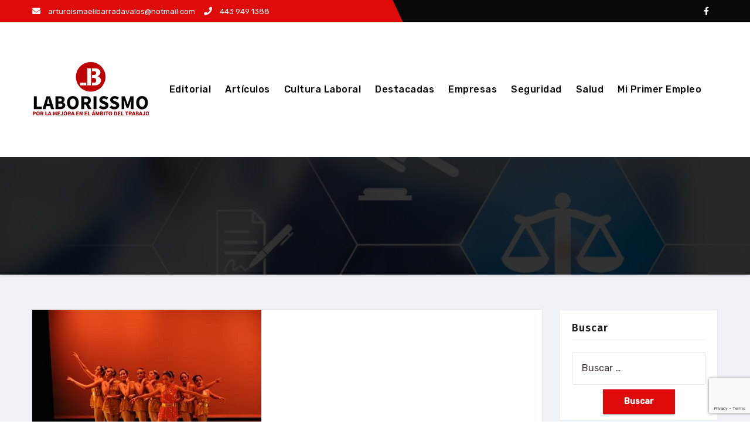

--- FILE ---
content_type: text/html; charset=UTF-8
request_url: https://laborissmo.mx/espectaculo-centro-pro-ballet-de-michoacan/
body_size: 14162
content:
<!-- =========================
     Page Breadcrumb   
============================== -->
<!DOCTYPE html>
<html lang="es">
<head>
<meta charset="UTF-8">
<meta name="viewport" content="width=device-width, initial-scale=1">
<link rel="profile" href="http://gmpg.org/xfn/11">
<meta http-equiv="x-ua-compatible" content="ie=edge">
<meta name='robots' content='index, follow, max-image-preview:large, max-snippet:-1, max-video-preview:-1' />
	<style>img:is([sizes="auto" i], [sizes^="auto," i]) { contain-intrinsic-size: 3000px 1500px }</style>
	
	<!-- This site is optimized with the Yoast SEO plugin v26.8 - https://yoast.com/product/yoast-seo-wordpress/ -->
	<title>Espectáculo Centro Pro-Ballet De Michoacán - Laborissmo</title>
	<link rel="canonical" href="https://laborissmo.mx/espectaculo-centro-pro-ballet-de-michoacan/" />
	<meta property="og:locale" content="es_MX" />
	<meta property="og:type" content="article" />
	<meta property="og:title" content="Espectáculo Centro Pro-Ballet De Michoacán - Laborissmo" />
	<meta property="og:description" content="La Secretaría de Cultura del Estado de Michoacán y el Centro Pro-ballet de Michoacán, el pasado domingo 3 de julio del año en curso, presentaron a las 12:00 y 19:00 horas, en el Teatro Ocampo de ésta Ciudad, función de XXV aniversario, fragmentos del Ballet “Sueño de una Noche de Verano” y “Paquita”, con la [&hellip;]" />
	<meta property="og:url" content="https://laborissmo.mx/espectaculo-centro-pro-ballet-de-michoacan/" />
	<meta property="og:site_name" content="Laborissmo" />
	<meta property="article:publisher" content="https://www.facebook.com/Laborissmo" />
	<meta property="article:published_time" content="2016-07-05T18:03:31+00:00" />
	<meta property="article:modified_time" content="2016-07-07T04:01:34+00:00" />
	<meta property="og:image" content="https://laborissmo.mx/wp-content/uploads/2016/07/image2.jpeg" />
	<meta property="og:image:width" content="391" />
	<meta property="og:image:height" content="260" />
	<meta property="og:image:type" content="image/jpeg" />
	<meta name="author" content="Laborissmo Morelia" />
	<meta name="twitter:card" content="summary_large_image" />
	<meta name="twitter:label1" content="Escrito por" />
	<meta name="twitter:data1" content="Laborissmo Morelia" />
	<meta name="twitter:label2" content="Tiempo de lectura" />
	<meta name="twitter:data2" content="1 minuto" />
	<script type="application/ld+json" class="yoast-schema-graph">{"@context":"https://schema.org","@graph":[{"@type":"Article","@id":"https://laborissmo.mx/espectaculo-centro-pro-ballet-de-michoacan/#article","isPartOf":{"@id":"https://laborissmo.mx/espectaculo-centro-pro-ballet-de-michoacan/"},"author":{"name":"Laborissmo Morelia","@id":"https://laborissmo.mx/#/schema/person/9deeeef4273bfe42e4808818cb54ff85"},"headline":"Espectáculo Centro Pro-Ballet De Michoacán","datePublished":"2016-07-05T18:03:31+00:00","dateModified":"2016-07-07T04:01:34+00:00","mainEntityOfPage":{"@id":"https://laborissmo.mx/espectaculo-centro-pro-ballet-de-michoacan/"},"wordCount":243,"commentCount":0,"publisher":{"@id":"https://laborissmo.mx/#organization"},"image":{"@id":"https://laborissmo.mx/espectaculo-centro-pro-ballet-de-michoacan/#primaryimage"},"thumbnailUrl":"https://laborissmo.mx/wp-content/uploads/2016/07/image2.jpeg","articleSection":["Artículos","Empresas"],"inLanguage":"es"},{"@type":"WebPage","@id":"https://laborissmo.mx/espectaculo-centro-pro-ballet-de-michoacan/","url":"https://laborissmo.mx/espectaculo-centro-pro-ballet-de-michoacan/","name":"Espectáculo Centro Pro-Ballet De Michoacán - Laborissmo","isPartOf":{"@id":"https://laborissmo.mx/#website"},"primaryImageOfPage":{"@id":"https://laborissmo.mx/espectaculo-centro-pro-ballet-de-michoacan/#primaryimage"},"image":{"@id":"https://laborissmo.mx/espectaculo-centro-pro-ballet-de-michoacan/#primaryimage"},"thumbnailUrl":"https://laborissmo.mx/wp-content/uploads/2016/07/image2.jpeg","datePublished":"2016-07-05T18:03:31+00:00","dateModified":"2016-07-07T04:01:34+00:00","breadcrumb":{"@id":"https://laborissmo.mx/espectaculo-centro-pro-ballet-de-michoacan/#breadcrumb"},"inLanguage":"es","potentialAction":[{"@type":"ReadAction","target":["https://laborissmo.mx/espectaculo-centro-pro-ballet-de-michoacan/"]}]},{"@type":"ImageObject","inLanguage":"es","@id":"https://laborissmo.mx/espectaculo-centro-pro-ballet-de-michoacan/#primaryimage","url":"https://laborissmo.mx/wp-content/uploads/2016/07/image2.jpeg","contentUrl":"https://laborissmo.mx/wp-content/uploads/2016/07/image2.jpeg","width":391,"height":260},{"@type":"BreadcrumbList","@id":"https://laborissmo.mx/espectaculo-centro-pro-ballet-de-michoacan/#breadcrumb","itemListElement":[{"@type":"ListItem","position":1,"name":"Inicio","item":"https://laborissmo.mx/"},{"@type":"ListItem","position":2,"name":"Blog","item":"https://laborissmo.mx/blog-2/"},{"@type":"ListItem","position":3,"name":"Espectáculo Centro Pro-Ballet De Michoacán"}]},{"@type":"WebSite","@id":"https://laborissmo.mx/#website","url":"https://laborissmo.mx/","name":"Laborissmo","description":"","publisher":{"@id":"https://laborissmo.mx/#organization"},"potentialAction":[{"@type":"SearchAction","target":{"@type":"EntryPoint","urlTemplate":"https://laborissmo.mx/?s={search_term_string}"},"query-input":{"@type":"PropertyValueSpecification","valueRequired":true,"valueName":"search_term_string"}}],"inLanguage":"es"},{"@type":"Organization","@id":"https://laborissmo.mx/#organization","name":"Laborissmo","url":"https://laborissmo.mx/","logo":{"@type":"ImageObject","inLanguage":"es","@id":"https://laborissmo.mx/#/schema/logo/image/","url":"https://laborissmo.mx/wp-content/uploads/2024/09/cropped-200.png","contentUrl":"https://laborissmo.mx/wp-content/uploads/2024/09/cropped-200.png","width":200,"height":200,"caption":"Laborissmo"},"image":{"@id":"https://laborissmo.mx/#/schema/logo/image/"},"sameAs":["https://www.facebook.com/Laborissmo","https://www.youtube.com/channel/UCiIeZbeGSwy0HRivkl31qXg"]},{"@type":"Person","@id":"https://laborissmo.mx/#/schema/person/9deeeef4273bfe42e4808818cb54ff85","name":"Laborissmo Morelia","url":"https://laborissmo.mx/author/aldo/"}]}</script>
	<!-- / Yoast SEO plugin. -->


<link rel='dns-prefetch' href='//fonts.googleapis.com' />
<link rel="alternate" type="application/rss+xml" title="Laborissmo &raquo; Feed" href="https://laborissmo.mx/feed/" />
<link rel="alternate" type="application/rss+xml" title="Laborissmo &raquo; RSS de los comentarios" href="https://laborissmo.mx/comments/feed/" />
<script type="text/javascript">
/* <![CDATA[ */
window._wpemojiSettings = {"baseUrl":"https:\/\/s.w.org\/images\/core\/emoji\/16.0.1\/72x72\/","ext":".png","svgUrl":"https:\/\/s.w.org\/images\/core\/emoji\/16.0.1\/svg\/","svgExt":".svg","source":{"concatemoji":"https:\/\/laborissmo.mx\/wp-includes\/js\/wp-emoji-release.min.js?ver=6.8.3"}};
/*! This file is auto-generated */
!function(s,n){var o,i,e;function c(e){try{var t={supportTests:e,timestamp:(new Date).valueOf()};sessionStorage.setItem(o,JSON.stringify(t))}catch(e){}}function p(e,t,n){e.clearRect(0,0,e.canvas.width,e.canvas.height),e.fillText(t,0,0);var t=new Uint32Array(e.getImageData(0,0,e.canvas.width,e.canvas.height).data),a=(e.clearRect(0,0,e.canvas.width,e.canvas.height),e.fillText(n,0,0),new Uint32Array(e.getImageData(0,0,e.canvas.width,e.canvas.height).data));return t.every(function(e,t){return e===a[t]})}function u(e,t){e.clearRect(0,0,e.canvas.width,e.canvas.height),e.fillText(t,0,0);for(var n=e.getImageData(16,16,1,1),a=0;a<n.data.length;a++)if(0!==n.data[a])return!1;return!0}function f(e,t,n,a){switch(t){case"flag":return n(e,"\ud83c\udff3\ufe0f\u200d\u26a7\ufe0f","\ud83c\udff3\ufe0f\u200b\u26a7\ufe0f")?!1:!n(e,"\ud83c\udde8\ud83c\uddf6","\ud83c\udde8\u200b\ud83c\uddf6")&&!n(e,"\ud83c\udff4\udb40\udc67\udb40\udc62\udb40\udc65\udb40\udc6e\udb40\udc67\udb40\udc7f","\ud83c\udff4\u200b\udb40\udc67\u200b\udb40\udc62\u200b\udb40\udc65\u200b\udb40\udc6e\u200b\udb40\udc67\u200b\udb40\udc7f");case"emoji":return!a(e,"\ud83e\udedf")}return!1}function g(e,t,n,a){var r="undefined"!=typeof WorkerGlobalScope&&self instanceof WorkerGlobalScope?new OffscreenCanvas(300,150):s.createElement("canvas"),o=r.getContext("2d",{willReadFrequently:!0}),i=(o.textBaseline="top",o.font="600 32px Arial",{});return e.forEach(function(e){i[e]=t(o,e,n,a)}),i}function t(e){var t=s.createElement("script");t.src=e,t.defer=!0,s.head.appendChild(t)}"undefined"!=typeof Promise&&(o="wpEmojiSettingsSupports",i=["flag","emoji"],n.supports={everything:!0,everythingExceptFlag:!0},e=new Promise(function(e){s.addEventListener("DOMContentLoaded",e,{once:!0})}),new Promise(function(t){var n=function(){try{var e=JSON.parse(sessionStorage.getItem(o));if("object"==typeof e&&"number"==typeof e.timestamp&&(new Date).valueOf()<e.timestamp+604800&&"object"==typeof e.supportTests)return e.supportTests}catch(e){}return null}();if(!n){if("undefined"!=typeof Worker&&"undefined"!=typeof OffscreenCanvas&&"undefined"!=typeof URL&&URL.createObjectURL&&"undefined"!=typeof Blob)try{var e="postMessage("+g.toString()+"("+[JSON.stringify(i),f.toString(),p.toString(),u.toString()].join(",")+"));",a=new Blob([e],{type:"text/javascript"}),r=new Worker(URL.createObjectURL(a),{name:"wpTestEmojiSupports"});return void(r.onmessage=function(e){c(n=e.data),r.terminate(),t(n)})}catch(e){}c(n=g(i,f,p,u))}t(n)}).then(function(e){for(var t in e)n.supports[t]=e[t],n.supports.everything=n.supports.everything&&n.supports[t],"flag"!==t&&(n.supports.everythingExceptFlag=n.supports.everythingExceptFlag&&n.supports[t]);n.supports.everythingExceptFlag=n.supports.everythingExceptFlag&&!n.supports.flag,n.DOMReady=!1,n.readyCallback=function(){n.DOMReady=!0}}).then(function(){return e}).then(function(){var e;n.supports.everything||(n.readyCallback(),(e=n.source||{}).concatemoji?t(e.concatemoji):e.wpemoji&&e.twemoji&&(t(e.twemoji),t(e.wpemoji)))}))}((window,document),window._wpemojiSettings);
/* ]]> */
</script>
<style id='wp-emoji-styles-inline-css' type='text/css'>

	img.wp-smiley, img.emoji {
		display: inline !important;
		border: none !important;
		box-shadow: none !important;
		height: 1em !important;
		width: 1em !important;
		margin: 0 0.07em !important;
		vertical-align: -0.1em !important;
		background: none !important;
		padding: 0 !important;
	}
</style>
<link rel='stylesheet' id='wp-block-library-css' href='https://laborissmo.mx/wp-content/plugins/gutenberg/build/styles/block-library/style.css?ver=22.0.0' type='text/css' media='all' />
<style id='classic-theme-styles-inline-css' type='text/css'>
/*! This file is auto-generated */
.wp-block-button__link{color:#fff;background-color:#32373c;border-radius:9999px;box-shadow:none;text-decoration:none;padding:calc(.667em + 2px) calc(1.333em + 2px);font-size:1.125em}.wp-block-file__button{background:#32373c;color:#fff;text-decoration:none}
</style>
<link rel='stylesheet' id='contact-form-7-css' href='https://laborissmo.mx/wp-content/plugins/contact-form-7/includes/css/styles.css?ver=6.1.4' type='text/css' media='all' />
<style id='global-styles-inline-css' type='text/css'>
:root{--wp--preset--aspect-ratio--square: 1;--wp--preset--aspect-ratio--4-3: 4/3;--wp--preset--aspect-ratio--3-4: 3/4;--wp--preset--aspect-ratio--3-2: 3/2;--wp--preset--aspect-ratio--2-3: 2/3;--wp--preset--aspect-ratio--16-9: 16/9;--wp--preset--aspect-ratio--9-16: 9/16;--wp--preset--color--black: #000000;--wp--preset--color--cyan-bluish-gray: #abb8c3;--wp--preset--color--white: #ffffff;--wp--preset--color--pale-pink: #f78da7;--wp--preset--color--vivid-red: #cf2e2e;--wp--preset--color--luminous-vivid-orange: #ff6900;--wp--preset--color--luminous-vivid-amber: #fcb900;--wp--preset--color--light-green-cyan: #7bdcb5;--wp--preset--color--vivid-green-cyan: #00d084;--wp--preset--color--pale-cyan-blue: #8ed1fc;--wp--preset--color--vivid-cyan-blue: #0693e3;--wp--preset--color--vivid-purple: #9b51e0;--wp--preset--gradient--vivid-cyan-blue-to-vivid-purple: linear-gradient(135deg,rgb(6,147,227) 0%,rgb(155,81,224) 100%);--wp--preset--gradient--light-green-cyan-to-vivid-green-cyan: linear-gradient(135deg,rgb(122,220,180) 0%,rgb(0,208,130) 100%);--wp--preset--gradient--luminous-vivid-amber-to-luminous-vivid-orange: linear-gradient(135deg,rgb(252,185,0) 0%,rgb(255,105,0) 100%);--wp--preset--gradient--luminous-vivid-orange-to-vivid-red: linear-gradient(135deg,rgb(255,105,0) 0%,rgb(207,46,46) 100%);--wp--preset--gradient--very-light-gray-to-cyan-bluish-gray: linear-gradient(135deg,rgb(238,238,238) 0%,rgb(169,184,195) 100%);--wp--preset--gradient--cool-to-warm-spectrum: linear-gradient(135deg,rgb(74,234,220) 0%,rgb(151,120,209) 20%,rgb(207,42,186) 40%,rgb(238,44,130) 60%,rgb(251,105,98) 80%,rgb(254,248,76) 100%);--wp--preset--gradient--blush-light-purple: linear-gradient(135deg,rgb(255,206,236) 0%,rgb(152,150,240) 100%);--wp--preset--gradient--blush-bordeaux: linear-gradient(135deg,rgb(254,205,165) 0%,rgb(254,45,45) 50%,rgb(107,0,62) 100%);--wp--preset--gradient--luminous-dusk: linear-gradient(135deg,rgb(255,203,112) 0%,rgb(199,81,192) 50%,rgb(65,88,208) 100%);--wp--preset--gradient--pale-ocean: linear-gradient(135deg,rgb(255,245,203) 0%,rgb(182,227,212) 50%,rgb(51,167,181) 100%);--wp--preset--gradient--electric-grass: linear-gradient(135deg,rgb(202,248,128) 0%,rgb(113,206,126) 100%);--wp--preset--gradient--midnight: linear-gradient(135deg,rgb(2,3,129) 0%,rgb(40,116,252) 100%);--wp--preset--font-size--small: 13px;--wp--preset--font-size--medium: 20px;--wp--preset--font-size--large: 36px;--wp--preset--font-size--x-large: 42px;--wp--preset--spacing--20: 0.44rem;--wp--preset--spacing--30: 0.67rem;--wp--preset--spacing--40: 1rem;--wp--preset--spacing--50: 1.5rem;--wp--preset--spacing--60: 2.25rem;--wp--preset--spacing--70: 3.38rem;--wp--preset--spacing--80: 5.06rem;--wp--preset--shadow--natural: 6px 6px 9px rgba(0, 0, 0, 0.2);--wp--preset--shadow--deep: 12px 12px 50px rgba(0, 0, 0, 0.4);--wp--preset--shadow--sharp: 6px 6px 0px rgba(0, 0, 0, 0.2);--wp--preset--shadow--outlined: 6px 6px 0px -3px rgb(255, 255, 255), 6px 6px rgb(0, 0, 0);--wp--preset--shadow--crisp: 6px 6px 0px rgb(0, 0, 0);}:where(.is-layout-flex){gap: 0.5em;}:where(.is-layout-grid){gap: 0.5em;}body .is-layout-flex{display: flex;}.is-layout-flex{flex-wrap: wrap;align-items: center;}.is-layout-flex > :is(*, div){margin: 0;}body .is-layout-grid{display: grid;}.is-layout-grid > :is(*, div){margin: 0;}:where(.wp-block-columns.is-layout-flex){gap: 2em;}:where(.wp-block-columns.is-layout-grid){gap: 2em;}:where(.wp-block-post-template.is-layout-flex){gap: 1.25em;}:where(.wp-block-post-template.is-layout-grid){gap: 1.25em;}.has-black-color{color: var(--wp--preset--color--black) !important;}.has-cyan-bluish-gray-color{color: var(--wp--preset--color--cyan-bluish-gray) !important;}.has-white-color{color: var(--wp--preset--color--white) !important;}.has-pale-pink-color{color: var(--wp--preset--color--pale-pink) !important;}.has-vivid-red-color{color: var(--wp--preset--color--vivid-red) !important;}.has-luminous-vivid-orange-color{color: var(--wp--preset--color--luminous-vivid-orange) !important;}.has-luminous-vivid-amber-color{color: var(--wp--preset--color--luminous-vivid-amber) !important;}.has-light-green-cyan-color{color: var(--wp--preset--color--light-green-cyan) !important;}.has-vivid-green-cyan-color{color: var(--wp--preset--color--vivid-green-cyan) !important;}.has-pale-cyan-blue-color{color: var(--wp--preset--color--pale-cyan-blue) !important;}.has-vivid-cyan-blue-color{color: var(--wp--preset--color--vivid-cyan-blue) !important;}.has-vivid-purple-color{color: var(--wp--preset--color--vivid-purple) !important;}.has-black-background-color{background-color: var(--wp--preset--color--black) !important;}.has-cyan-bluish-gray-background-color{background-color: var(--wp--preset--color--cyan-bluish-gray) !important;}.has-white-background-color{background-color: var(--wp--preset--color--white) !important;}.has-pale-pink-background-color{background-color: var(--wp--preset--color--pale-pink) !important;}.has-vivid-red-background-color{background-color: var(--wp--preset--color--vivid-red) !important;}.has-luminous-vivid-orange-background-color{background-color: var(--wp--preset--color--luminous-vivid-orange) !important;}.has-luminous-vivid-amber-background-color{background-color: var(--wp--preset--color--luminous-vivid-amber) !important;}.has-light-green-cyan-background-color{background-color: var(--wp--preset--color--light-green-cyan) !important;}.has-vivid-green-cyan-background-color{background-color: var(--wp--preset--color--vivid-green-cyan) !important;}.has-pale-cyan-blue-background-color{background-color: var(--wp--preset--color--pale-cyan-blue) !important;}.has-vivid-cyan-blue-background-color{background-color: var(--wp--preset--color--vivid-cyan-blue) !important;}.has-vivid-purple-background-color{background-color: var(--wp--preset--color--vivid-purple) !important;}.has-black-border-color{border-color: var(--wp--preset--color--black) !important;}.has-cyan-bluish-gray-border-color{border-color: var(--wp--preset--color--cyan-bluish-gray) !important;}.has-white-border-color{border-color: var(--wp--preset--color--white) !important;}.has-pale-pink-border-color{border-color: var(--wp--preset--color--pale-pink) !important;}.has-vivid-red-border-color{border-color: var(--wp--preset--color--vivid-red) !important;}.has-luminous-vivid-orange-border-color{border-color: var(--wp--preset--color--luminous-vivid-orange) !important;}.has-luminous-vivid-amber-border-color{border-color: var(--wp--preset--color--luminous-vivid-amber) !important;}.has-light-green-cyan-border-color{border-color: var(--wp--preset--color--light-green-cyan) !important;}.has-vivid-green-cyan-border-color{border-color: var(--wp--preset--color--vivid-green-cyan) !important;}.has-pale-cyan-blue-border-color{border-color: var(--wp--preset--color--pale-cyan-blue) !important;}.has-vivid-cyan-blue-border-color{border-color: var(--wp--preset--color--vivid-cyan-blue) !important;}.has-vivid-purple-border-color{border-color: var(--wp--preset--color--vivid-purple) !important;}.has-vivid-cyan-blue-to-vivid-purple-gradient-background{background: var(--wp--preset--gradient--vivid-cyan-blue-to-vivid-purple) !important;}.has-light-green-cyan-to-vivid-green-cyan-gradient-background{background: var(--wp--preset--gradient--light-green-cyan-to-vivid-green-cyan) !important;}.has-luminous-vivid-amber-to-luminous-vivid-orange-gradient-background{background: var(--wp--preset--gradient--luminous-vivid-amber-to-luminous-vivid-orange) !important;}.has-luminous-vivid-orange-to-vivid-red-gradient-background{background: var(--wp--preset--gradient--luminous-vivid-orange-to-vivid-red) !important;}.has-very-light-gray-to-cyan-bluish-gray-gradient-background{background: var(--wp--preset--gradient--very-light-gray-to-cyan-bluish-gray) !important;}.has-cool-to-warm-spectrum-gradient-background{background: var(--wp--preset--gradient--cool-to-warm-spectrum) !important;}.has-blush-light-purple-gradient-background{background: var(--wp--preset--gradient--blush-light-purple) !important;}.has-blush-bordeaux-gradient-background{background: var(--wp--preset--gradient--blush-bordeaux) !important;}.has-luminous-dusk-gradient-background{background: var(--wp--preset--gradient--luminous-dusk) !important;}.has-pale-ocean-gradient-background{background: var(--wp--preset--gradient--pale-ocean) !important;}.has-electric-grass-gradient-background{background: var(--wp--preset--gradient--electric-grass) !important;}.has-midnight-gradient-background{background: var(--wp--preset--gradient--midnight) !important;}.has-small-font-size{font-size: var(--wp--preset--font-size--small) !important;}.has-medium-font-size{font-size: var(--wp--preset--font-size--medium) !important;}.has-large-font-size{font-size: var(--wp--preset--font-size--large) !important;}.has-x-large-font-size{font-size: var(--wp--preset--font-size--x-large) !important;}
:where(.wp-block-columns.is-layout-flex){gap: 2em;}:where(.wp-block-columns.is-layout-grid){gap: 2em;}
:root :where(.wp-block-pullquote){font-size: 1.5em;line-height: 1.6;}
:where(.wp-block-post-template.is-layout-flex){gap: 1.25em;}:where(.wp-block-post-template.is-layout-grid){gap: 1.25em;}
:where(.wp-block-term-template.is-layout-flex){gap: 1.25em;}:where(.wp-block-term-template.is-layout-grid){gap: 1.25em;}
</style>
<link rel='stylesheet' id='rs-plugin-settings-css' href='https://laborissmo.mx/wp-content/plugins/revslider/public/assets/css/rs6.css?ver=6.1.3' type='text/css' media='all' />
<style id='rs-plugin-settings-inline-css' type='text/css'>
.tp-caption a{color:#ff7302;text-shadow:none;-webkit-transition:all 0.2s ease-out;-moz-transition:all 0.2s ease-out;-o-transition:all 0.2s ease-out;-ms-transition:all 0.2s ease-out}.tp-caption a:hover{color:#ffa902}
</style>
<link rel='stylesheet' id='theme-my-login-css' href='https://laborissmo.mx/wp-content/plugins/theme-my-login/assets/styles/theme-my-login.min.css?ver=7.1.14' type='text/css' media='all' />
<link rel='stylesheet' id='agencyup-fonts-css' href='//fonts.googleapis.com/css?family=Rubik%3A400%2C500%7CFira+Sans%3A400%2C500%2C600%2C700%2C800&#038;subset=latin%2Clatin-ext' type='text/css' media='all' />
<link rel='stylesheet' id='bootstrap-css' href='https://laborissmo.mx/wp-content/themes/agencyup/css/bootstrap.css?ver=6.8.3' type='text/css' media='all' />
<link rel='stylesheet' id='agencyup-style-css' href='https://laborissmo.mx/wp-content/themes/agencyup/style.css?ver=6.8.3' type='text/css' media='all' />
<link rel='stylesheet' id='agencyup-default-css' href='https://laborissmo.mx/wp-content/themes/agencyup/css/colors/default.css?ver=6.8.3' type='text/css' media='all' />
<link rel='stylesheet' id='smartmenus-css' href='https://laborissmo.mx/wp-content/themes/agencyup/css/jquery.smartmenus.bootstrap.css?ver=6.8.3' type='text/css' media='all' />
<link rel='stylesheet' id='font-awesome-css-css' href='https://laborissmo.mx/wp-content/themes/agencyup/css/all.css?ver=6.8.3' type='text/css' media='all' />
<!--[if lt IE 9]>
<link rel='stylesheet' id='vc_lte_ie9-css' href='https://laborissmo.mx/wp-content/plugins/js_composer/assets/css/vc_lte_ie9.min.css?ver=6.0.5' type='text/css' media='screen' />
<![endif]-->
<link rel='stylesheet' id='video-js-css' href='https://laborissmo.mx/wp-content/plugins/video-embed-thumbnail-generator/video-js/video-js.min.css?ver=7.17.0' type='text/css' media='all' />
<link rel='stylesheet' id='video-js-kg-skin-css' href='https://laborissmo.mx/wp-content/plugins/video-embed-thumbnail-generator/video-js/kg-video-js-skin.css?ver=4.10.3' type='text/css' media='all' />
<link rel='stylesheet' id='kgvid_video_styles-css' href='https://laborissmo.mx/wp-content/plugins/video-embed-thumbnail-generator/src/public/css/videopack-styles.css?ver=4.10.3' type='text/css' media='all' />
<script type="text/javascript" src="https://laborissmo.mx/wp-includes/js/jquery/jquery.min.js?ver=3.7.1" id="jquery-core-js"></script>
<script type="text/javascript" src="https://laborissmo.mx/wp-includes/js/jquery/jquery-migrate.min.js?ver=3.4.1" id="jquery-migrate-js"></script>
<script type="text/javascript" src="https://laborissmo.mx/wp-content/plugins/revslider/public/assets/js/revolution.tools.min.js?ver=6.0" id="tp-tools-js"></script>
<script type="text/javascript" src="https://laborissmo.mx/wp-content/plugins/revslider/public/assets/js/rs6.min.js?ver=6.1.3" id="revmin-js"></script>
<script type="text/javascript" src="https://laborissmo.mx/wp-content/plugins/useful-banner-manager/scripts.js?ver=6.8.3" id="ubm-scripts-js"></script>
<script type="text/javascript" src="https://laborissmo.mx/wp-content/themes/agencyup/js/navigation.js?ver=6.8.3" id="agencyup-navigation-js"></script>
<script type="text/javascript" src="https://laborissmo.mx/wp-content/themes/agencyup/js/bootstrap.js?ver=6.8.3" id="bootstrap-js"></script>
<script type="text/javascript" src="https://laborissmo.mx/wp-content/themes/agencyup/js/jquery.smartmenus.js?ver=6.8.3" id="smartmenus-js-js"></script>
<script type="text/javascript" src="https://laborissmo.mx/wp-content/themes/agencyup/js/bootstrap-smartmenus.js?ver=6.8.3" id="bootstrap-smartmenus-js-js"></script>
<script type="text/javascript" src="https://laborissmo.mx/wp-content/themes/agencyup/js/jquery.sticky.js?ver=6.8.3" id="sticky-js-js"></script>
<script type="text/javascript" src="https://laborissmo.mx/wp-content/themes/agencyup/js/main.js?ver=6.8.3" id="agencyup-main-js-js"></script>
<link rel="https://api.w.org/" href="https://laborissmo.mx/wp-json/" /><link rel="alternate" title="JSON" type="application/json" href="https://laborissmo.mx/wp-json/wp/v2/posts/4208" /><link rel="EditURI" type="application/rsd+xml" title="RSD" href="https://laborissmo.mx/xmlrpc.php?rsd" />
<meta name="generator" content="WordPress 6.8.3" />
<link rel='shortlink' href='https://laborissmo.mx/?p=4208' />
<link rel="alternate" title="oEmbed (JSON)" type="application/json+oembed" href="https://laborissmo.mx/wp-json/oembed/1.0/embed?url=https%3A%2F%2Flaborissmo.mx%2Fespectaculo-centro-pro-ballet-de-michoacan%2F" />
<link rel="alternate" title="oEmbed (XML)" type="text/xml+oembed" href="https://laborissmo.mx/wp-json/oembed/1.0/embed?url=https%3A%2F%2Flaborissmo.mx%2Fespectaculo-centro-pro-ballet-de-michoacan%2F&#038;format=xml" />

<!-- This site is using AdRotate v5.17.1 to display their advertisements - https://ajdg.solutions/ -->
<!-- AdRotate CSS -->
<style type="text/css" media="screen">
	.g { margin:0px; padding:0px; overflow:hidden; line-height:1; zoom:1; }
	.g img { height:auto; }
	.g-col { position:relative; float:left; }
	.g-col:first-child { margin-left: 0; }
	.g-col:last-child { margin-right: 0; }
	@media only screen and (max-width: 480px) {
		.g-col, .g-dyn, .g-single { width:100%; margin-left:0; margin-right:0; }
	}
</style>
<!-- /AdRotate CSS -->

<meta name="generator" content="Powered by WPBakery Page Builder - drag and drop page builder for WordPress."/>
    <style type="text/css">
            .site-title,
        .site-description {
            position: absolute;
            clip: rect(1px, 1px, 1px, 1px);
        }
    		.wrapper { background-color: #eff2f7; }
    </style>
    <meta name="generator" content="Powered by Slider Revolution 6.1.3 - responsive, Mobile-Friendly Slider Plugin for WordPress with comfortable drag and drop interface." />
<link rel="icon" href="https://laborissmo.mx/wp-content/uploads/2024/09/cropped-cropped-LB-720-32x32.png" sizes="32x32" />
<link rel="icon" href="https://laborissmo.mx/wp-content/uploads/2024/09/cropped-cropped-LB-720-192x192.png" sizes="192x192" />
<link rel="apple-touch-icon" href="https://laborissmo.mx/wp-content/uploads/2024/09/cropped-cropped-LB-720-180x180.png" />
<meta name="msapplication-TileImage" content="https://laborissmo.mx/wp-content/uploads/2024/09/cropped-cropped-LB-720-270x270.png" />
<script type="text/javascript">function setREVStartSize(t){try{var h,e=document.getElementById(t.c).parentNode.offsetWidth;if(e=0===e||isNaN(e)?window.innerWidth:e,t.tabw=void 0===t.tabw?0:parseInt(t.tabw),t.thumbw=void 0===t.thumbw?0:parseInt(t.thumbw),t.tabh=void 0===t.tabh?0:parseInt(t.tabh),t.thumbh=void 0===t.thumbh?0:parseInt(t.thumbh),t.tabhide=void 0===t.tabhide?0:parseInt(t.tabhide),t.thumbhide=void 0===t.thumbhide?0:parseInt(t.thumbhide),t.mh=void 0===t.mh||""==t.mh||"auto"===t.mh?0:parseInt(t.mh,0),"fullscreen"===t.layout||"fullscreen"===t.l)h=Math.max(t.mh,window.innerHeight);else{for(var i in t.gw=Array.isArray(t.gw)?t.gw:[t.gw],t.rl)void 0!==t.gw[i]&&0!==t.gw[i]||(t.gw[i]=t.gw[i-1]);for(var i in t.gh=void 0===t.el||""===t.el||Array.isArray(t.el)&&0==t.el.length?t.gh:t.el,t.gh=Array.isArray(t.gh)?t.gh:[t.gh],t.rl)void 0!==t.gh[i]&&0!==t.gh[i]||(t.gh[i]=t.gh[i-1]);var r,a=new Array(t.rl.length),n=0;for(var i in t.tabw=t.tabhide>=e?0:t.tabw,t.thumbw=t.thumbhide>=e?0:t.thumbw,t.tabh=t.tabhide>=e?0:t.tabh,t.thumbh=t.thumbhide>=e?0:t.thumbh,t.rl)a[i]=t.rl[i]<window.innerWidth?0:t.rl[i];for(var i in r=a[0],a)r>a[i]&&0<a[i]&&(r=a[i],n=i);var d=e>t.gw[n]+t.tabw+t.thumbw?1:(e-(t.tabw+t.thumbw))/t.gw[n];h=t.gh[n]*d+(t.tabh+t.thumbh)}void 0===window.rs_init_css&&(window.rs_init_css=document.head.appendChild(document.createElement("style"))),document.getElementById(t.c).height=h,window.rs_init_css.innerHTML+="#"+t.c+"_wrapper { height: "+h+"px }"}catch(t){console.log("Failure at Presize of Slider:"+t)}};</script>
<noscript><style> .wpb_animate_when_almost_visible { opacity: 1; }</style></noscript>				<style type="text/css" id="c4wp-checkout-css">
					.woocommerce-checkout .c4wp_captcha_field {
						margin-bottom: 10px;
						margin-top: 15px;
						position: relative;
						display: inline-block;
					}
				</style>
								<style type="text/css" id="c4wp-v3-lp-form-css">
					.login #login, .login #lostpasswordform {
						min-width: 350px !important;
					}
					.wpforms-field-c4wp iframe {
						width: 100% !important;
					}
				</style>
							<style type="text/css" id="c4wp-v3-lp-form-css">
				.login #login, .login #lostpasswordform {
					min-width: 350px !important;
				}
				.wpforms-field-c4wp iframe {
					width: 100% !important;
				}
			</style>
			</head>
<body class="wp-singular post-template-default single single-post postid-4208 single-format-standard wp-custom-logo wp-embed-responsive wp-theme-agencyup wpb-js-composer js-comp-ver-6.0.5 vc_responsive" >
<a class="skip-link screen-reader-text" href="#content">
Saltar al contenido</a>
<div class="wrapper">
 <header class="bs-default">  
    <!--top-bar-->
    
      <div class="bs-head-detail hidden-xs hidden-sm">
      <div class="container">
        
        <div class="row align-items-center">
          <div class="col-md-6 col-xs-12">
                      <ul class="info-left">
                                    <li class="top-one"><a><i class="fas fa-envelope"></i> 
                     arturoismaelibarradavalos@hotmail.com</a>
                  </li>
                                    <li class="top-two"><a><i class="fas fa-phone"></i>
                    443 949 1388</a>
                  </li>
              </ul>
      
          </div>
          <!--/col-md-6-->
          <div class="col-md-6 col-xs-12">
      <ul class="bs-social info-right">
            
            <li><span class="icon-soci"><a  target="_blank"       href="https://www.facebook.com/Laborissmo"><i class="fab fa-facebook-f"></i></a></span> </li>
            </ul>
          </div>
          <!--/col-md-6--> 
        </div>
      </div>
    </div>
    <!--/top-bar-->
    
      <div class="clearfix"></div>
    <!-- Main Menu Area-->
    <div class="bs-main-nav">
      <nav class="navbar navbar-expand-lg navbar-wp header-sticky">
          <div class="container mobi-menu"> 
           <!-- Logo image --> 
           <div class="navbar-header col-12">
            <div class="navbar-header-logo">
          <a href="https://laborissmo.mx/" class="navbar-brand" rel="home"><img width="200" height="200" src="https://laborissmo.mx/wp-content/uploads/2024/09/cropped-200.png" class="custom-logo" alt="Laborissmo" decoding="async" srcset="https://laborissmo.mx/wp-content/uploads/2024/09/cropped-200.png 200w, https://laborissmo.mx/wp-content/uploads/2024/09/cropped-200-150x150.png 150w" sizes="(max-width: 200px) 100vw, 200px" /></a>            <!-- navbar-toggle --> 
            </div>
            <!-- /Logo --> 
          <div class="desk-header d-flex pl-3 ml-auto my-2 my-lg-0 position-relative align-items-center">
                            <button type="button" class="navbar-toggler collapsed" data-toggle="collapse" data-target=".navbar-collapse">
              <span class="close fa fa-times"></span>
              <span class="navbar-toggler-icon"><i class="fas fa-bars"></i></span>
            </button>
            </div>
          </div>
        </div>
        <div class="container desk-menu">  
          <!-- Logo image -->  
           <div class="navbar-header"> 
            <div class="navbar-header-logo">
            <a href="https://laborissmo.mx/" class="navbar-brand" rel="home"><img width="200" height="200" src="https://laborissmo.mx/wp-content/uploads/2024/09/cropped-200.png" class="custom-logo" alt="Laborissmo" decoding="async" srcset="https://laborissmo.mx/wp-content/uploads/2024/09/cropped-200.png 200w, https://laborissmo.mx/wp-content/uploads/2024/09/cropped-200-150x150.png 150w" sizes="(max-width: 200px) 100vw, 200px" /></a>          </div>
          </div>
          <!-- /Logo -->
          <!-- /navbar-toggle --> 
          <!-- Navigation -->
           <div class="collapse navbar-collapse">
           <ul id="menu-laborissmo" class="nav navbar-nav ml-auto"><li id="menu-item-2366" class="menu-item menu-item-type-post_type menu-item-object-page menu-item-2366"><a class="nav-link" title="Editorial" href="https://laborissmo.mx/editorial/">Editorial</a></li>
<li id="menu-item-15339" class="menu-item menu-item-type-taxonomy menu-item-object-category current-post-ancestor current-menu-parent current-post-parent menu-item-15339"><a class="nav-link" title="Artículos" href="https://laborissmo.mx/category/articulos/">Artículos</a></li>
<li id="menu-item-15340" class="menu-item menu-item-type-taxonomy menu-item-object-category menu-item-15340"><a class="nav-link" title="Cultura Laboral" href="https://laborissmo.mx/category/cultura-laboral/">Cultura Laboral</a></li>
<li id="menu-item-15341" class="menu-item menu-item-type-taxonomy menu-item-object-category menu-item-15341"><a class="nav-link" title="Destacadas" href="https://laborissmo.mx/category/destacadas/">Destacadas</a></li>
<li id="menu-item-15342" class="menu-item menu-item-type-taxonomy menu-item-object-category current-post-ancestor current-menu-parent current-post-parent menu-item-15342"><a class="nav-link" title="Empresas" href="https://laborissmo.mx/category/empresas/">Empresas</a></li>
<li id="menu-item-15343" class="menu-item menu-item-type-taxonomy menu-item-object-category menu-item-15343"><a class="nav-link" title="Seguridad" href="https://laborissmo.mx/category/seguridad/">Seguridad</a></li>
<li id="menu-item-15344" class="menu-item menu-item-type-taxonomy menu-item-object-category menu-item-15344"><a class="nav-link" title="Salud" href="https://laborissmo.mx/category/salud/">Salud</a></li>
<li id="menu-item-15345" class="menu-item menu-item-type-taxonomy menu-item-object-category menu-item-15345"><a class="nav-link" title="Mi Primer Empleo" href="https://laborissmo.mx/category/mi-primer-empleo/">Mi Primer Empleo</a></li>
</ul>          </div>
          <div class="desk-header d-flex pl-3 ml-auto my-2 my-lg-0 position-relative align-items-center">
                          </div>
        </div>
      </nav>
    </div>
    <!--/main Menu Area-->
  </header>
<div class="bs-breadcrumb-section" style='background-image: url("https://laborissmo.mx/wp-content/uploads/2024/09/cropped-quien-es-quien-en-defensa-en-justicia-laboral.jpg" );'>
  <div class="overlay">
    <div class="container">
      <div class="row">
        <div class="col-md-12">
          <div class="bs-breadcrumb-title">
                      </div>
        </div>
      </div>
    </div>
  </div>
</div>
<div class="clearfix"></div>
<!-- =========================
     Page Content Section      
============================== -->
<main id="content">
  <div class="container">
    <div class="row"> 
            
			<div class="col-md-9">
        <div class="bg-blog-post-box">
		       
              <div class="bs-blog-post shd single"> 
                <a class="bs-blog-thumb"><img width="391" height="260" src="https://laborissmo.mx/wp-content/uploads/2016/07/image2.jpeg" class="img-responsive wp-post-image" alt="" decoding="async" fetchpriority="high" srcset="https://laborissmo.mx/wp-content/uploads/2016/07/image2.jpeg 391w, https://laborissmo.mx/wp-content/uploads/2016/07/image2-300x199.jpeg 300w, https://laborissmo.mx/wp-content/uploads/2016/07/image2-220x146.jpeg 220w, https://laborissmo.mx/wp-content/uploads/2016/07/image2-50x33.jpeg 50w, https://laborissmo.mx/wp-content/uploads/2016/07/image2-113x75.jpeg 113w" sizes="(max-width: 391px) 100vw, 391px" /></a>                <article class="small">
                  <p>La Secretaría de Cultura del Estado de Michoacán y el Centro Pro-ballet de Michoacán, el pasado domingo 3 de julio del año en curso, presentaron a las 12:00 y 19:00 horas, en el Teatro Ocampo de ésta Ciudad, función de XXV aniversario, fragmentos del Ballet “Sueño de una Noche de Verano” y “Paquita”, con la Dirección General de la Maestra Leticia Dávalos Valenzuela y como Regisseur Maestro Luis Maya; el primer título alude a la noche del solsticio de verano en el hemisferio norte -23 de junio- fecha por mucho tiempo identificada con el amor y la magia y el segundo título es la historia de una bella joven y gran bailarina que es extraída, al ser secuestrada por gitanos, de una familia de noble linaje, después de una gama de acontecimientos, Paquita quiere saber la verdad sobre su familia y decide buscarla, la encuentra y también al amor con su novio noble Lucien, quienes se casan en suntuosa boda.<br />
Es de destacar que en el segundo tiempo disfrutamos también “Las Ondinas y El Pescador” y “El Arpa y El Ángel”, con música de Vangelis, la primera y de Tchaikovsky, la segunda; destacando por su dulce baile el personaje del Ángel, interpretado por Sabdi Carreón Ibarra.<br />
Es plausible que Morelia, siga siendo marco de estas galas sin igual.<br />
Laborissmo seguirá informando…<br />
<div id='gallery-1' class='gallery galleryid-4208 gallery-columns-3 gallery-size-thumbnail'><figure class='gallery-item'>
			<div class='gallery-icon landscape'>
				<a href='https://laborissmo.mx/espectaculo-centro-pro-ballet-de-michoacan/image-53/'><img decoding="async" width="150" height="150" src="https://laborissmo.mx/wp-content/uploads/2016/07/image3-150x150.jpeg" class="attachment-thumbnail size-thumbnail" alt="" srcset="https://laborissmo.mx/wp-content/uploads/2016/07/image3-150x150.jpeg 150w, https://laborissmo.mx/wp-content/uploads/2016/07/image3-80x80.jpeg 80w, https://laborissmo.mx/wp-content/uploads/2016/07/image3-85x85.jpeg 85w" sizes="(max-width: 150px) 100vw, 150px" /></a>
			</div></figure><figure class='gallery-item'>
			<div class='gallery-icon landscape'>
				<a href='https://laborissmo.mx/espectaculo-centro-pro-ballet-de-michoacan/image-54/'><img decoding="async" width="150" height="150" src="https://laborissmo.mx/wp-content/uploads/2016/07/image4-150x150.jpeg" class="attachment-thumbnail size-thumbnail" alt="" srcset="https://laborissmo.mx/wp-content/uploads/2016/07/image4-150x150.jpeg 150w, https://laborissmo.mx/wp-content/uploads/2016/07/image4-80x80.jpeg 80w, https://laborissmo.mx/wp-content/uploads/2016/07/image4-85x85.jpeg 85w" sizes="(max-width: 150px) 100vw, 150px" /></a>
			</div></figure><figure class='gallery-item'>
			<div class='gallery-icon landscape'>
				<a href='https://laborissmo.mx/espectaculo-centro-pro-ballet-de-michoacan/image-55/'><img loading="lazy" decoding="async" width="150" height="150" src="https://laborissmo.mx/wp-content/uploads/2016/07/image5-150x150.jpeg" class="attachment-thumbnail size-thumbnail" alt="" srcset="https://laborissmo.mx/wp-content/uploads/2016/07/image5-150x150.jpeg 150w, https://laborissmo.mx/wp-content/uploads/2016/07/image5-80x80.jpeg 80w, https://laborissmo.mx/wp-content/uploads/2016/07/image5-85x85.jpeg 85w" sizes="auto, (max-width: 150px) 100vw, 150px" /></a>
			</div></figure><figure class='gallery-item'>
			<div class='gallery-icon landscape'>
				<a href='https://laborissmo.mx/espectaculo-centro-pro-ballet-de-michoacan/image-56/'><img loading="lazy" decoding="async" width="150" height="150" src="https://laborissmo.mx/wp-content/uploads/2016/07/image6-150x150.jpeg" class="attachment-thumbnail size-thumbnail" alt="" srcset="https://laborissmo.mx/wp-content/uploads/2016/07/image6-150x150.jpeg 150w, https://laborissmo.mx/wp-content/uploads/2016/07/image6-80x80.jpeg 80w, https://laborissmo.mx/wp-content/uploads/2016/07/image6-85x85.jpeg 85w" sizes="auto, (max-width: 150px) 100vw, 150px" /></a>
			</div></figure><figure class='gallery-item'>
			<div class='gallery-icon landscape'>
				<a href='https://laborissmo.mx/espectaculo-centro-pro-ballet-de-michoacan/image-57/'><img loading="lazy" decoding="async" width="150" height="150" src="https://laborissmo.mx/wp-content/uploads/2016/07/image7-150x150.jpeg" class="attachment-thumbnail size-thumbnail" alt="" srcset="https://laborissmo.mx/wp-content/uploads/2016/07/image7-150x150.jpeg 150w, https://laborissmo.mx/wp-content/uploads/2016/07/image7-80x80.jpeg 80w, https://laborissmo.mx/wp-content/uploads/2016/07/image7-85x85.jpeg 85w" sizes="auto, (max-width: 150px) 100vw, 150px" /></a>
			</div></figure><figure class='gallery-item'>
			<div class='gallery-icon landscape'>
				<a href='https://laborissmo.mx/espectaculo-centro-pro-ballet-de-michoacan/image-58/'><img loading="lazy" decoding="async" width="150" height="150" src="https://laborissmo.mx/wp-content/uploads/2016/07/image8-150x150.jpeg" class="attachment-thumbnail size-thumbnail" alt="" srcset="https://laborissmo.mx/wp-content/uploads/2016/07/image8-150x150.jpeg 150w, https://laborissmo.mx/wp-content/uploads/2016/07/image8-80x80.jpeg 80w, https://laborissmo.mx/wp-content/uploads/2016/07/image8-85x85.jpeg 85w" sizes="auto, (max-width: 150px) 100vw, 150px" /></a>
			</div></figure>
		</div>
                                  </article>
              </div> 
                        <div class="text-center">
                          </div>   
            <div class="media bs-info-author-block shd p-4 mb-5"> <a class="bs-author-pic mr-3" href="https://laborissmo.mx/author/aldo/"></a>
              <div class="media-body">
                <h4 class="media-heading"><a href="https://laborissmo.mx/author/aldo/">Laborissmo Morelia</a></h4>
                <p></p>
              </div>
            </div> 
                    </div>
      </div>

              <div class="col-md-3">
          
<aside id="secondary" class="widget-area" role="complementary">
	<div id="sidebar-right" class="bs-sidebar">
		<div id="search-4" class="bs-widget widget_search"><h6>Buscar</h6><form role="search" method="get" class="search-form" action="https://laborissmo.mx/">
				<label>
					<span class="screen-reader-text">Buscar:</span>
					<input type="search" class="search-field" placeholder="Buscar &hellip;" value="" name="s" />
				</label>
				<input type="submit" class="search-submit" value="Buscar" />
			</form></div><div id="block-3" class="bs-widget widget_block">
<figure class="wp-block-embed is-type-video is-provider-youtube wp-block-embed-youtube wp-embed-aspect-16-9 wp-has-aspect-ratio"><div class="wp-block-embed__wrapper">
<iframe loading="lazy" title="Laborissmo Mx | Las Pensiones del IMSS e ISSTE" width="640" height="360" src="https://www.youtube.com/embed/GM1yMD_Ag-c?feature=oembed" frameborder="0" allow="accelerometer; autoplay; clipboard-write; encrypted-media; gyroscope; picture-in-picture; web-share" referrerpolicy="strict-origin-when-cross-origin" allowfullscreen></iframe>
</div></figure>
</div>	</div>
</aside><!-- #secondary -->
        </div>
          </div>
  </div>
</main>
<!--==================== AGENCYUP-FOOTER AREA ====================-->
  <footer> 
    <div class="overlay" style="background-color: ;">
  <!--Start agencyup-footer-widget-area-->
    <!--End agencyup-footer-widget-area-->
  <div class="bs-footer-copyright">
    <div class="container">
      <div class="row">
        <div class="col-md-6">
			<div class="site-info">
				<a href="https://es-mx.wordpress.org/">
					Funciona gracias a WordPress				</a>
				<span class="sep"> | </span>
				Tema: Agencyup by  <a href="https://themeansar.com/" rel="designer"> Themeansar</a>.		
			</div>
		</div>
           		<div class="col-md-6 text-right">
		  <ul class="bs-social">
						<li><span class="icon-soci"><a  target="_blank" href="https://www.facebook.com/Laborissmo"><i class="fab fa-facebook-f"></i></a></span> </li>
						</ul>
		</div>
		        </div>
    </div>
  </div>
  </div>
</footer>
</div>
<script type="speculationrules">
{"prefetch":[{"source":"document","where":{"and":[{"href_matches":"\/*"},{"not":{"href_matches":["\/wp-*.php","\/wp-admin\/*","\/wp-content\/uploads\/*","\/wp-content\/*","\/wp-content\/plugins\/*","\/wp-content\/themes\/agencyup\/*","\/*\\?(.+)"]}},{"not":{"selector_matches":"a[rel~=\"nofollow\"]"}},{"not":{"selector_matches":".no-prefetch, .no-prefetch a"}}]},"eagerness":"conservative"}]}
</script>
	<script>
jQuery('a,input').bind('focus', function() {
   if(!jQuery(this).closest(".menu-item").length && ( jQuery(window).width() <= 992) ) {
	    jQuery('.navbar-collapse').removeClass('show');
	}})
</script>
<script type="text/javascript" id="adrotate-clicker-js-extra">
/* <![CDATA[ */
var click_object = {"ajax_url":"https:\/\/laborissmo.mx\/wp-admin\/admin-ajax.php"};
/* ]]> */
</script>
<script type="text/javascript" src="https://laborissmo.mx/wp-content/plugins/adrotate/library/jquery.clicker.js" id="adrotate-clicker-js"></script>
<script type="text/javascript" src="https://laborissmo.mx/wp-content/plugins/gutenberg/build/scripts/hooks/index.min.js?ver=1762354539632" id="wp-hooks-js"></script>
<script type="text/javascript" src="https://laborissmo.mx/wp-content/plugins/gutenberg/build/scripts/i18n/index.min.js?ver=1762354541537" id="wp-i18n-js"></script>
<script type="text/javascript" id="wp-i18n-js-after">
/* <![CDATA[ */
wp.i18n.setLocaleData( { 'text direction\u0004ltr': [ 'ltr' ] } );
/* ]]> */
</script>
<script type="text/javascript" src="https://laborissmo.mx/wp-content/plugins/contact-form-7/includes/swv/js/index.js?ver=6.1.4" id="swv-js"></script>
<script type="text/javascript" id="contact-form-7-js-translations">
/* <![CDATA[ */
( function( domain, translations ) {
	var localeData = translations.locale_data[ domain ] || translations.locale_data.messages;
	localeData[""].domain = domain;
	wp.i18n.setLocaleData( localeData, domain );
} )( "contact-form-7", {"translation-revision-date":"2025-10-15 14:20:18+0000","generator":"GlotPress\/4.0.2","domain":"messages","locale_data":{"messages":{"":{"domain":"messages","plural-forms":"nplurals=2; plural=n != 1;","lang":"es_MX"},"This contact form is placed in the wrong place.":["Este formulario de contacto est\u00e1 situado en el lugar incorrecto."],"Error:":["Error:"]}},"comment":{"reference":"includes\/js\/index.js"}} );
/* ]]> */
</script>
<script type="text/javascript" id="contact-form-7-js-before">
/* <![CDATA[ */
var wpcf7 = {
    "api": {
        "root": "https:\/\/laborissmo.mx\/wp-json\/",
        "namespace": "contact-form-7\/v1"
    }
};
/* ]]> */
</script>
<script type="text/javascript" src="https://laborissmo.mx/wp-content/plugins/contact-form-7/includes/js/index.js?ver=6.1.4" id="contact-form-7-js"></script>
<script type="text/javascript" id="theme-my-login-js-extra">
/* <![CDATA[ */
var themeMyLogin = {"action":"","errors":[]};
/* ]]> */
</script>
<script type="text/javascript" src="https://laborissmo.mx/wp-content/plugins/theme-my-login/assets/scripts/theme-my-login.min.js?ver=7.1.14" id="theme-my-login-js"></script>
<script type="text/javascript" src="https://www.google.com/recaptcha/api.js?render=6Ld30LomAAAAAIAoaEUQKutFAykdhhOUHg1MHfZu&amp;ver=3.0" id="google-recaptcha-js"></script>
<script type="text/javascript" src="https://laborissmo.mx/wp-includes/js/dist/vendor/wp-polyfill.min.js?ver=3.15.0" id="wp-polyfill-js"></script>
<script type="text/javascript" id="wpcf7-recaptcha-js-before">
/* <![CDATA[ */
var wpcf7_recaptcha = {
    "sitekey": "6Ld30LomAAAAAIAoaEUQKutFAykdhhOUHg1MHfZu",
    "actions": {
        "homepage": "homepage",
        "contactform": "contactform"
    }
};
/* ]]> */
</script>
<script type="text/javascript" src="https://laborissmo.mx/wp-content/plugins/contact-form-7/modules/recaptcha/index.js?ver=6.1.4" id="wpcf7-recaptcha-js"></script>
	<script>
	/(trident|msie)/i.test(navigator.userAgent)&&document.getElementById&&window.addEventListener&&window.addEventListener("hashchange",function(){var t,e=location.hash.substring(1);/^[A-z0-9_-]+$/.test(e)&&(t=document.getElementById(e))&&(/^(?:a|select|input|button|textarea)$/i.test(t.tagName)||(t.tabIndex=-1),t.focus())},!1);
	</script>
	<!-- CAPTCHA added with CAPTCHA 4WP plugin. More information: https://captcha4wp.com -->			<script  id="c4wp-recaptcha-js" src="https://www.google.com/recaptcha/api.js?render=6Ld30LomAAAAAIAoaEUQKutFAykdhhOUHg1MHfZu&#038;hl=en"></script>
			<script id="c4wp-inline-js" type="text/javascript">
				/* @v3-js:start */
					let c4wp_onloadCallback = function() {
						for ( var i = 0; i < document.forms.length; i++ ) {
							let form 		   = document.forms[i];
							let captcha_div    = form.querySelector( '.c4wp_captcha_field_div:not(.rendered)' );
							let jetpack_sso    = form.querySelector( '#jetpack-sso-wrap' );
							var wcblock_submit = form.querySelector( '.wc-block-components-checkout-place-order-button' );
							var has_wc_submit  = null !== wcblock_submit;
							
							if ( null === captcha_div && ! has_wc_submit || form.id == 'create-group-form' ) {	
								if ( ! form.parentElement.classList.contains( 'nf-form-layout' ) ) {
									continue;
								}
							
							}
							if ( ! has_wc_submit ) {
								if ( !( captcha_div.offsetWidth || captcha_div.offsetHeight || captcha_div.getClientRects().length ) ) {					    	
									if ( jetpack_sso == null && ! form.classList.contains( 'woocommerce-form-login' ) ) {
										continue;
									}
								}
							}

							let alreadyCloned = form.querySelector( '.c4wp-submit' );
							if ( null != alreadyCloned ) {
								continue;
							}

							let foundSubmitBtn = form.querySelector( '#signup-form [type=submit], [type=submit]:not(#group-creation-create):not([name="signup_submit"]):not([name="ac_form_submit"]):not(.verify-captcha)' );
							let cloned = false;
							let clone  = false;

							// Submit button found, clone it.
							if ( foundSubmitBtn ) {
								clone = foundSubmitBtn.cloneNode(true);
								clone.classList.add( 'c4wp-submit' );
								clone.removeAttribute( 'onclick' );
								clone.removeAttribute( 'onkeypress' );
								if ( foundSubmitBtn.parentElement.form === null ) {
									foundSubmitBtn.parentElement.prepend(clone);
								} else {
									foundSubmitBtn.parentElement.insertBefore( clone, foundSubmitBtn );
								}
								foundSubmitBtn.style.display = "none";
								captcha_div                  = form.querySelector( '.c4wp_captcha_field_div' );
								cloned = true;
							}

							// WC block checkout clone btn.
							if ( has_wc_submit && ! form.classList.contains( 'c4wp-primed' ) ) {
								clone = wcblock_submit.cloneNode(true);
								clone.classList.add( 'c4wp-submit' );
								clone.classList.add( 'c4wp-clone' );
								clone.removeAttribute( 'onclick' );
								clone.removeAttribute( 'onkeypress' );
								if ( wcblock_submit.parentElement.form === null ) {
									wcblock_submit.parentElement.prepend(clone);
								} else {
									wcblock_submit.parentElement.insertBefore( clone, wcblock_submit );
								}
								wcblock_submit.style.display = "none";

								clone.addEventListener('click', function( e ){
									if ( form.classList.contains( 'c4wp_v2_fallback_active' ) ) {
										jQuery( form ).find( '.wc-block-components-checkout-place-order-button:not(.c4wp-submit)' ).click(); 
										return true;
									} else {
										grecaptcha.execute( '6Ld30LomAAAAAIAoaEUQKutFAykdhhOUHg1MHfZu', ).then( function( data ) {
											form.classList.add( 'c4wp-primed' );
										});	
									}

								});
								foundSubmitBtn = wcblock_submit;
								cloned = true;
							}
							
							// Clone created, listen to its click.
							if ( cloned ) {
								clone.addEventListener( 'click', function ( event ) {
									logSubmit( event, 'cloned', form, foundSubmitBtn );
								});
							// No clone, execute and watch for form submission.
							} else {
								grecaptcha.execute(
									'6Ld30LomAAAAAIAoaEUQKutFAykdhhOUHg1MHfZu',
								).then( function( data ) {
									var responseElem = form.querySelector( '.c4wp_response' );
									if ( responseElem == null ) {
										var responseElem = document.querySelector( '.c4wp_response' );
									}
									if ( responseElem != null ) {
										responseElem.setAttribute( 'value', data );	
									}									
								});

								// Anything else.
								form.addEventListener( 'submit', function ( event ) {
									logSubmit( event, 'other', form );
								});	
							}

							function logSubmit( event, form_type = '', form, foundSubmitBtn ) {
								// Standard v3 check.
								if ( ! form.classList.contains( 'c4wp_v2_fallback_active' ) && ! form.classList.contains( 'c4wp_verified' ) ) {
									event.preventDefault();
									try {
										grecaptcha.execute(
											'6Ld30LomAAAAAIAoaEUQKutFAykdhhOUHg1MHfZu',
										).then( function( data ) {	
											var responseElem = form.querySelector( '.c4wp_response' );
											if ( responseElem == null ) {
												var responseElem = document.querySelector( '.c4wp_response' );
											}
											
											responseElem.setAttribute( 'value', data );	

											if ( form.classList.contains( 'wc-block-checkout__form' ) ) {
												// WC block checkout.
												let input = document.querySelector('input[id*="c4wp-wc-checkout"]'); 
												let lastValue = input.value;
												var token = data;
												input.value = token;
												let event = new Event('input', { bubbles: true });
												event.simulated = true;
												let tracker = input._valueTracker;
												if (tracker) {
													tracker.setValue( lastValue );
												}
												input.dispatchEvent(event)												
											}

											
											// Submit as usual.
											if ( foundSubmitBtn ) {
												foundSubmitBtn.click();
											} else if ( form.classList.contains( 'wc-block-checkout__form' ) ) {
												jQuery( form ).find( '.wc-block-components-checkout-place-order-button:not(.c4wp-submit)' ).click(); 
											} else {
												
												if ( typeof form.submit === 'function' ) {
													form.submit();
												} else {
													HTMLFormElement.prototype.submit.call(form);
												}
											}

											return true;
										});
									} catch (e) {
										// Silence.
									}
								// V2 fallback.
								} else {
									if ( form.classList.contains( 'wpforms-form' ) || form.classList.contains( 'frm-fluent-form' ) || form.classList.contains( 'woocommerce-checkout' ) ) {
										return true;
									}

									if ( form.parentElement.classList.contains( 'nf-form-layout' ) ) {
										return false;
									}
									
									if ( form.classList.contains( 'wc-block-checkout__form' ) ) {
										return;
									}
									
									// Submit as usual.
									if ( typeof form.submit === 'function' ) {
										form.submit();
									} else {
										HTMLFormElement.prototype.submit.call(form);
									}

									return true;
								}
							};
						}
					};

					grecaptcha.ready( c4wp_onloadCallback );

					if ( typeof jQuery !== 'undefined' ) {
						jQuery( 'body' ).on( 'click', '.acomment-reply.bp-primary-action', function ( e ) {
							c4wp_onloadCallback();
						});	
					}

					//token is valid for 2 minutes, So get new token every after 1 minutes 50 seconds
					setInterval(c4wp_onloadCallback, 110000);

					
					window.addEventListener("load", (event) => {
						if ( typeof jQuery !== 'undefined' && jQuery( 'input[id*="c4wp-wc-checkout"]' ).length ) {
							var element = document.createElement('div');
							var html = '<div class="c4wp_captcha_field" style="margin-bottom: 10px" data-nonce="4c33d39ba6"><div id="c4wp_captcha_field_0" class="c4wp_captcha_field_div"><input type="hidden" name="g-recaptcha-response" class="c4wp_response" aria-label="do not use" aria-readonly="true" value="" /></div></div>';
							element.innerHTML = html;
							jQuery( '[class*="c4wp-wc-checkout"]' ).append( element );
							jQuery( '[class*="c4wp-wc-checkout"]' ).find('*').off();
							c4wp_onloadCallback();
						}
					});
				/* @v3-js:end */
			</script>
			<!-- / CAPTCHA by CAPTCHA 4WP plugin --></body>
</html>

--- FILE ---
content_type: text/html; charset=utf-8
request_url: https://www.google.com/recaptcha/api2/anchor?ar=1&k=6Ld30LomAAAAAIAoaEUQKutFAykdhhOUHg1MHfZu&co=aHR0cHM6Ly9sYWJvcmlzc21vLm14OjQ0Mw..&hl=en&v=PoyoqOPhxBO7pBk68S4YbpHZ&size=invisible&anchor-ms=20000&execute-ms=30000&cb=n8kb8bq69red
body_size: 48869
content:
<!DOCTYPE HTML><html dir="ltr" lang="en"><head><meta http-equiv="Content-Type" content="text/html; charset=UTF-8">
<meta http-equiv="X-UA-Compatible" content="IE=edge">
<title>reCAPTCHA</title>
<style type="text/css">
/* cyrillic-ext */
@font-face {
  font-family: 'Roboto';
  font-style: normal;
  font-weight: 400;
  font-stretch: 100%;
  src: url(//fonts.gstatic.com/s/roboto/v48/KFO7CnqEu92Fr1ME7kSn66aGLdTylUAMa3GUBHMdazTgWw.woff2) format('woff2');
  unicode-range: U+0460-052F, U+1C80-1C8A, U+20B4, U+2DE0-2DFF, U+A640-A69F, U+FE2E-FE2F;
}
/* cyrillic */
@font-face {
  font-family: 'Roboto';
  font-style: normal;
  font-weight: 400;
  font-stretch: 100%;
  src: url(//fonts.gstatic.com/s/roboto/v48/KFO7CnqEu92Fr1ME7kSn66aGLdTylUAMa3iUBHMdazTgWw.woff2) format('woff2');
  unicode-range: U+0301, U+0400-045F, U+0490-0491, U+04B0-04B1, U+2116;
}
/* greek-ext */
@font-face {
  font-family: 'Roboto';
  font-style: normal;
  font-weight: 400;
  font-stretch: 100%;
  src: url(//fonts.gstatic.com/s/roboto/v48/KFO7CnqEu92Fr1ME7kSn66aGLdTylUAMa3CUBHMdazTgWw.woff2) format('woff2');
  unicode-range: U+1F00-1FFF;
}
/* greek */
@font-face {
  font-family: 'Roboto';
  font-style: normal;
  font-weight: 400;
  font-stretch: 100%;
  src: url(//fonts.gstatic.com/s/roboto/v48/KFO7CnqEu92Fr1ME7kSn66aGLdTylUAMa3-UBHMdazTgWw.woff2) format('woff2');
  unicode-range: U+0370-0377, U+037A-037F, U+0384-038A, U+038C, U+038E-03A1, U+03A3-03FF;
}
/* math */
@font-face {
  font-family: 'Roboto';
  font-style: normal;
  font-weight: 400;
  font-stretch: 100%;
  src: url(//fonts.gstatic.com/s/roboto/v48/KFO7CnqEu92Fr1ME7kSn66aGLdTylUAMawCUBHMdazTgWw.woff2) format('woff2');
  unicode-range: U+0302-0303, U+0305, U+0307-0308, U+0310, U+0312, U+0315, U+031A, U+0326-0327, U+032C, U+032F-0330, U+0332-0333, U+0338, U+033A, U+0346, U+034D, U+0391-03A1, U+03A3-03A9, U+03B1-03C9, U+03D1, U+03D5-03D6, U+03F0-03F1, U+03F4-03F5, U+2016-2017, U+2034-2038, U+203C, U+2040, U+2043, U+2047, U+2050, U+2057, U+205F, U+2070-2071, U+2074-208E, U+2090-209C, U+20D0-20DC, U+20E1, U+20E5-20EF, U+2100-2112, U+2114-2115, U+2117-2121, U+2123-214F, U+2190, U+2192, U+2194-21AE, U+21B0-21E5, U+21F1-21F2, U+21F4-2211, U+2213-2214, U+2216-22FF, U+2308-230B, U+2310, U+2319, U+231C-2321, U+2336-237A, U+237C, U+2395, U+239B-23B7, U+23D0, U+23DC-23E1, U+2474-2475, U+25AF, U+25B3, U+25B7, U+25BD, U+25C1, U+25CA, U+25CC, U+25FB, U+266D-266F, U+27C0-27FF, U+2900-2AFF, U+2B0E-2B11, U+2B30-2B4C, U+2BFE, U+3030, U+FF5B, U+FF5D, U+1D400-1D7FF, U+1EE00-1EEFF;
}
/* symbols */
@font-face {
  font-family: 'Roboto';
  font-style: normal;
  font-weight: 400;
  font-stretch: 100%;
  src: url(//fonts.gstatic.com/s/roboto/v48/KFO7CnqEu92Fr1ME7kSn66aGLdTylUAMaxKUBHMdazTgWw.woff2) format('woff2');
  unicode-range: U+0001-000C, U+000E-001F, U+007F-009F, U+20DD-20E0, U+20E2-20E4, U+2150-218F, U+2190, U+2192, U+2194-2199, U+21AF, U+21E6-21F0, U+21F3, U+2218-2219, U+2299, U+22C4-22C6, U+2300-243F, U+2440-244A, U+2460-24FF, U+25A0-27BF, U+2800-28FF, U+2921-2922, U+2981, U+29BF, U+29EB, U+2B00-2BFF, U+4DC0-4DFF, U+FFF9-FFFB, U+10140-1018E, U+10190-1019C, U+101A0, U+101D0-101FD, U+102E0-102FB, U+10E60-10E7E, U+1D2C0-1D2D3, U+1D2E0-1D37F, U+1F000-1F0FF, U+1F100-1F1AD, U+1F1E6-1F1FF, U+1F30D-1F30F, U+1F315, U+1F31C, U+1F31E, U+1F320-1F32C, U+1F336, U+1F378, U+1F37D, U+1F382, U+1F393-1F39F, U+1F3A7-1F3A8, U+1F3AC-1F3AF, U+1F3C2, U+1F3C4-1F3C6, U+1F3CA-1F3CE, U+1F3D4-1F3E0, U+1F3ED, U+1F3F1-1F3F3, U+1F3F5-1F3F7, U+1F408, U+1F415, U+1F41F, U+1F426, U+1F43F, U+1F441-1F442, U+1F444, U+1F446-1F449, U+1F44C-1F44E, U+1F453, U+1F46A, U+1F47D, U+1F4A3, U+1F4B0, U+1F4B3, U+1F4B9, U+1F4BB, U+1F4BF, U+1F4C8-1F4CB, U+1F4D6, U+1F4DA, U+1F4DF, U+1F4E3-1F4E6, U+1F4EA-1F4ED, U+1F4F7, U+1F4F9-1F4FB, U+1F4FD-1F4FE, U+1F503, U+1F507-1F50B, U+1F50D, U+1F512-1F513, U+1F53E-1F54A, U+1F54F-1F5FA, U+1F610, U+1F650-1F67F, U+1F687, U+1F68D, U+1F691, U+1F694, U+1F698, U+1F6AD, U+1F6B2, U+1F6B9-1F6BA, U+1F6BC, U+1F6C6-1F6CF, U+1F6D3-1F6D7, U+1F6E0-1F6EA, U+1F6F0-1F6F3, U+1F6F7-1F6FC, U+1F700-1F7FF, U+1F800-1F80B, U+1F810-1F847, U+1F850-1F859, U+1F860-1F887, U+1F890-1F8AD, U+1F8B0-1F8BB, U+1F8C0-1F8C1, U+1F900-1F90B, U+1F93B, U+1F946, U+1F984, U+1F996, U+1F9E9, U+1FA00-1FA6F, U+1FA70-1FA7C, U+1FA80-1FA89, U+1FA8F-1FAC6, U+1FACE-1FADC, U+1FADF-1FAE9, U+1FAF0-1FAF8, U+1FB00-1FBFF;
}
/* vietnamese */
@font-face {
  font-family: 'Roboto';
  font-style: normal;
  font-weight: 400;
  font-stretch: 100%;
  src: url(//fonts.gstatic.com/s/roboto/v48/KFO7CnqEu92Fr1ME7kSn66aGLdTylUAMa3OUBHMdazTgWw.woff2) format('woff2');
  unicode-range: U+0102-0103, U+0110-0111, U+0128-0129, U+0168-0169, U+01A0-01A1, U+01AF-01B0, U+0300-0301, U+0303-0304, U+0308-0309, U+0323, U+0329, U+1EA0-1EF9, U+20AB;
}
/* latin-ext */
@font-face {
  font-family: 'Roboto';
  font-style: normal;
  font-weight: 400;
  font-stretch: 100%;
  src: url(//fonts.gstatic.com/s/roboto/v48/KFO7CnqEu92Fr1ME7kSn66aGLdTylUAMa3KUBHMdazTgWw.woff2) format('woff2');
  unicode-range: U+0100-02BA, U+02BD-02C5, U+02C7-02CC, U+02CE-02D7, U+02DD-02FF, U+0304, U+0308, U+0329, U+1D00-1DBF, U+1E00-1E9F, U+1EF2-1EFF, U+2020, U+20A0-20AB, U+20AD-20C0, U+2113, U+2C60-2C7F, U+A720-A7FF;
}
/* latin */
@font-face {
  font-family: 'Roboto';
  font-style: normal;
  font-weight: 400;
  font-stretch: 100%;
  src: url(//fonts.gstatic.com/s/roboto/v48/KFO7CnqEu92Fr1ME7kSn66aGLdTylUAMa3yUBHMdazQ.woff2) format('woff2');
  unicode-range: U+0000-00FF, U+0131, U+0152-0153, U+02BB-02BC, U+02C6, U+02DA, U+02DC, U+0304, U+0308, U+0329, U+2000-206F, U+20AC, U+2122, U+2191, U+2193, U+2212, U+2215, U+FEFF, U+FFFD;
}
/* cyrillic-ext */
@font-face {
  font-family: 'Roboto';
  font-style: normal;
  font-weight: 500;
  font-stretch: 100%;
  src: url(//fonts.gstatic.com/s/roboto/v48/KFO7CnqEu92Fr1ME7kSn66aGLdTylUAMa3GUBHMdazTgWw.woff2) format('woff2');
  unicode-range: U+0460-052F, U+1C80-1C8A, U+20B4, U+2DE0-2DFF, U+A640-A69F, U+FE2E-FE2F;
}
/* cyrillic */
@font-face {
  font-family: 'Roboto';
  font-style: normal;
  font-weight: 500;
  font-stretch: 100%;
  src: url(//fonts.gstatic.com/s/roboto/v48/KFO7CnqEu92Fr1ME7kSn66aGLdTylUAMa3iUBHMdazTgWw.woff2) format('woff2');
  unicode-range: U+0301, U+0400-045F, U+0490-0491, U+04B0-04B1, U+2116;
}
/* greek-ext */
@font-face {
  font-family: 'Roboto';
  font-style: normal;
  font-weight: 500;
  font-stretch: 100%;
  src: url(//fonts.gstatic.com/s/roboto/v48/KFO7CnqEu92Fr1ME7kSn66aGLdTylUAMa3CUBHMdazTgWw.woff2) format('woff2');
  unicode-range: U+1F00-1FFF;
}
/* greek */
@font-face {
  font-family: 'Roboto';
  font-style: normal;
  font-weight: 500;
  font-stretch: 100%;
  src: url(//fonts.gstatic.com/s/roboto/v48/KFO7CnqEu92Fr1ME7kSn66aGLdTylUAMa3-UBHMdazTgWw.woff2) format('woff2');
  unicode-range: U+0370-0377, U+037A-037F, U+0384-038A, U+038C, U+038E-03A1, U+03A3-03FF;
}
/* math */
@font-face {
  font-family: 'Roboto';
  font-style: normal;
  font-weight: 500;
  font-stretch: 100%;
  src: url(//fonts.gstatic.com/s/roboto/v48/KFO7CnqEu92Fr1ME7kSn66aGLdTylUAMawCUBHMdazTgWw.woff2) format('woff2');
  unicode-range: U+0302-0303, U+0305, U+0307-0308, U+0310, U+0312, U+0315, U+031A, U+0326-0327, U+032C, U+032F-0330, U+0332-0333, U+0338, U+033A, U+0346, U+034D, U+0391-03A1, U+03A3-03A9, U+03B1-03C9, U+03D1, U+03D5-03D6, U+03F0-03F1, U+03F4-03F5, U+2016-2017, U+2034-2038, U+203C, U+2040, U+2043, U+2047, U+2050, U+2057, U+205F, U+2070-2071, U+2074-208E, U+2090-209C, U+20D0-20DC, U+20E1, U+20E5-20EF, U+2100-2112, U+2114-2115, U+2117-2121, U+2123-214F, U+2190, U+2192, U+2194-21AE, U+21B0-21E5, U+21F1-21F2, U+21F4-2211, U+2213-2214, U+2216-22FF, U+2308-230B, U+2310, U+2319, U+231C-2321, U+2336-237A, U+237C, U+2395, U+239B-23B7, U+23D0, U+23DC-23E1, U+2474-2475, U+25AF, U+25B3, U+25B7, U+25BD, U+25C1, U+25CA, U+25CC, U+25FB, U+266D-266F, U+27C0-27FF, U+2900-2AFF, U+2B0E-2B11, U+2B30-2B4C, U+2BFE, U+3030, U+FF5B, U+FF5D, U+1D400-1D7FF, U+1EE00-1EEFF;
}
/* symbols */
@font-face {
  font-family: 'Roboto';
  font-style: normal;
  font-weight: 500;
  font-stretch: 100%;
  src: url(//fonts.gstatic.com/s/roboto/v48/KFO7CnqEu92Fr1ME7kSn66aGLdTylUAMaxKUBHMdazTgWw.woff2) format('woff2');
  unicode-range: U+0001-000C, U+000E-001F, U+007F-009F, U+20DD-20E0, U+20E2-20E4, U+2150-218F, U+2190, U+2192, U+2194-2199, U+21AF, U+21E6-21F0, U+21F3, U+2218-2219, U+2299, U+22C4-22C6, U+2300-243F, U+2440-244A, U+2460-24FF, U+25A0-27BF, U+2800-28FF, U+2921-2922, U+2981, U+29BF, U+29EB, U+2B00-2BFF, U+4DC0-4DFF, U+FFF9-FFFB, U+10140-1018E, U+10190-1019C, U+101A0, U+101D0-101FD, U+102E0-102FB, U+10E60-10E7E, U+1D2C0-1D2D3, U+1D2E0-1D37F, U+1F000-1F0FF, U+1F100-1F1AD, U+1F1E6-1F1FF, U+1F30D-1F30F, U+1F315, U+1F31C, U+1F31E, U+1F320-1F32C, U+1F336, U+1F378, U+1F37D, U+1F382, U+1F393-1F39F, U+1F3A7-1F3A8, U+1F3AC-1F3AF, U+1F3C2, U+1F3C4-1F3C6, U+1F3CA-1F3CE, U+1F3D4-1F3E0, U+1F3ED, U+1F3F1-1F3F3, U+1F3F5-1F3F7, U+1F408, U+1F415, U+1F41F, U+1F426, U+1F43F, U+1F441-1F442, U+1F444, U+1F446-1F449, U+1F44C-1F44E, U+1F453, U+1F46A, U+1F47D, U+1F4A3, U+1F4B0, U+1F4B3, U+1F4B9, U+1F4BB, U+1F4BF, U+1F4C8-1F4CB, U+1F4D6, U+1F4DA, U+1F4DF, U+1F4E3-1F4E6, U+1F4EA-1F4ED, U+1F4F7, U+1F4F9-1F4FB, U+1F4FD-1F4FE, U+1F503, U+1F507-1F50B, U+1F50D, U+1F512-1F513, U+1F53E-1F54A, U+1F54F-1F5FA, U+1F610, U+1F650-1F67F, U+1F687, U+1F68D, U+1F691, U+1F694, U+1F698, U+1F6AD, U+1F6B2, U+1F6B9-1F6BA, U+1F6BC, U+1F6C6-1F6CF, U+1F6D3-1F6D7, U+1F6E0-1F6EA, U+1F6F0-1F6F3, U+1F6F7-1F6FC, U+1F700-1F7FF, U+1F800-1F80B, U+1F810-1F847, U+1F850-1F859, U+1F860-1F887, U+1F890-1F8AD, U+1F8B0-1F8BB, U+1F8C0-1F8C1, U+1F900-1F90B, U+1F93B, U+1F946, U+1F984, U+1F996, U+1F9E9, U+1FA00-1FA6F, U+1FA70-1FA7C, U+1FA80-1FA89, U+1FA8F-1FAC6, U+1FACE-1FADC, U+1FADF-1FAE9, U+1FAF0-1FAF8, U+1FB00-1FBFF;
}
/* vietnamese */
@font-face {
  font-family: 'Roboto';
  font-style: normal;
  font-weight: 500;
  font-stretch: 100%;
  src: url(//fonts.gstatic.com/s/roboto/v48/KFO7CnqEu92Fr1ME7kSn66aGLdTylUAMa3OUBHMdazTgWw.woff2) format('woff2');
  unicode-range: U+0102-0103, U+0110-0111, U+0128-0129, U+0168-0169, U+01A0-01A1, U+01AF-01B0, U+0300-0301, U+0303-0304, U+0308-0309, U+0323, U+0329, U+1EA0-1EF9, U+20AB;
}
/* latin-ext */
@font-face {
  font-family: 'Roboto';
  font-style: normal;
  font-weight: 500;
  font-stretch: 100%;
  src: url(//fonts.gstatic.com/s/roboto/v48/KFO7CnqEu92Fr1ME7kSn66aGLdTylUAMa3KUBHMdazTgWw.woff2) format('woff2');
  unicode-range: U+0100-02BA, U+02BD-02C5, U+02C7-02CC, U+02CE-02D7, U+02DD-02FF, U+0304, U+0308, U+0329, U+1D00-1DBF, U+1E00-1E9F, U+1EF2-1EFF, U+2020, U+20A0-20AB, U+20AD-20C0, U+2113, U+2C60-2C7F, U+A720-A7FF;
}
/* latin */
@font-face {
  font-family: 'Roboto';
  font-style: normal;
  font-weight: 500;
  font-stretch: 100%;
  src: url(//fonts.gstatic.com/s/roboto/v48/KFO7CnqEu92Fr1ME7kSn66aGLdTylUAMa3yUBHMdazQ.woff2) format('woff2');
  unicode-range: U+0000-00FF, U+0131, U+0152-0153, U+02BB-02BC, U+02C6, U+02DA, U+02DC, U+0304, U+0308, U+0329, U+2000-206F, U+20AC, U+2122, U+2191, U+2193, U+2212, U+2215, U+FEFF, U+FFFD;
}
/* cyrillic-ext */
@font-face {
  font-family: 'Roboto';
  font-style: normal;
  font-weight: 900;
  font-stretch: 100%;
  src: url(//fonts.gstatic.com/s/roboto/v48/KFO7CnqEu92Fr1ME7kSn66aGLdTylUAMa3GUBHMdazTgWw.woff2) format('woff2');
  unicode-range: U+0460-052F, U+1C80-1C8A, U+20B4, U+2DE0-2DFF, U+A640-A69F, U+FE2E-FE2F;
}
/* cyrillic */
@font-face {
  font-family: 'Roboto';
  font-style: normal;
  font-weight: 900;
  font-stretch: 100%;
  src: url(//fonts.gstatic.com/s/roboto/v48/KFO7CnqEu92Fr1ME7kSn66aGLdTylUAMa3iUBHMdazTgWw.woff2) format('woff2');
  unicode-range: U+0301, U+0400-045F, U+0490-0491, U+04B0-04B1, U+2116;
}
/* greek-ext */
@font-face {
  font-family: 'Roboto';
  font-style: normal;
  font-weight: 900;
  font-stretch: 100%;
  src: url(//fonts.gstatic.com/s/roboto/v48/KFO7CnqEu92Fr1ME7kSn66aGLdTylUAMa3CUBHMdazTgWw.woff2) format('woff2');
  unicode-range: U+1F00-1FFF;
}
/* greek */
@font-face {
  font-family: 'Roboto';
  font-style: normal;
  font-weight: 900;
  font-stretch: 100%;
  src: url(//fonts.gstatic.com/s/roboto/v48/KFO7CnqEu92Fr1ME7kSn66aGLdTylUAMa3-UBHMdazTgWw.woff2) format('woff2');
  unicode-range: U+0370-0377, U+037A-037F, U+0384-038A, U+038C, U+038E-03A1, U+03A3-03FF;
}
/* math */
@font-face {
  font-family: 'Roboto';
  font-style: normal;
  font-weight: 900;
  font-stretch: 100%;
  src: url(//fonts.gstatic.com/s/roboto/v48/KFO7CnqEu92Fr1ME7kSn66aGLdTylUAMawCUBHMdazTgWw.woff2) format('woff2');
  unicode-range: U+0302-0303, U+0305, U+0307-0308, U+0310, U+0312, U+0315, U+031A, U+0326-0327, U+032C, U+032F-0330, U+0332-0333, U+0338, U+033A, U+0346, U+034D, U+0391-03A1, U+03A3-03A9, U+03B1-03C9, U+03D1, U+03D5-03D6, U+03F0-03F1, U+03F4-03F5, U+2016-2017, U+2034-2038, U+203C, U+2040, U+2043, U+2047, U+2050, U+2057, U+205F, U+2070-2071, U+2074-208E, U+2090-209C, U+20D0-20DC, U+20E1, U+20E5-20EF, U+2100-2112, U+2114-2115, U+2117-2121, U+2123-214F, U+2190, U+2192, U+2194-21AE, U+21B0-21E5, U+21F1-21F2, U+21F4-2211, U+2213-2214, U+2216-22FF, U+2308-230B, U+2310, U+2319, U+231C-2321, U+2336-237A, U+237C, U+2395, U+239B-23B7, U+23D0, U+23DC-23E1, U+2474-2475, U+25AF, U+25B3, U+25B7, U+25BD, U+25C1, U+25CA, U+25CC, U+25FB, U+266D-266F, U+27C0-27FF, U+2900-2AFF, U+2B0E-2B11, U+2B30-2B4C, U+2BFE, U+3030, U+FF5B, U+FF5D, U+1D400-1D7FF, U+1EE00-1EEFF;
}
/* symbols */
@font-face {
  font-family: 'Roboto';
  font-style: normal;
  font-weight: 900;
  font-stretch: 100%;
  src: url(//fonts.gstatic.com/s/roboto/v48/KFO7CnqEu92Fr1ME7kSn66aGLdTylUAMaxKUBHMdazTgWw.woff2) format('woff2');
  unicode-range: U+0001-000C, U+000E-001F, U+007F-009F, U+20DD-20E0, U+20E2-20E4, U+2150-218F, U+2190, U+2192, U+2194-2199, U+21AF, U+21E6-21F0, U+21F3, U+2218-2219, U+2299, U+22C4-22C6, U+2300-243F, U+2440-244A, U+2460-24FF, U+25A0-27BF, U+2800-28FF, U+2921-2922, U+2981, U+29BF, U+29EB, U+2B00-2BFF, U+4DC0-4DFF, U+FFF9-FFFB, U+10140-1018E, U+10190-1019C, U+101A0, U+101D0-101FD, U+102E0-102FB, U+10E60-10E7E, U+1D2C0-1D2D3, U+1D2E0-1D37F, U+1F000-1F0FF, U+1F100-1F1AD, U+1F1E6-1F1FF, U+1F30D-1F30F, U+1F315, U+1F31C, U+1F31E, U+1F320-1F32C, U+1F336, U+1F378, U+1F37D, U+1F382, U+1F393-1F39F, U+1F3A7-1F3A8, U+1F3AC-1F3AF, U+1F3C2, U+1F3C4-1F3C6, U+1F3CA-1F3CE, U+1F3D4-1F3E0, U+1F3ED, U+1F3F1-1F3F3, U+1F3F5-1F3F7, U+1F408, U+1F415, U+1F41F, U+1F426, U+1F43F, U+1F441-1F442, U+1F444, U+1F446-1F449, U+1F44C-1F44E, U+1F453, U+1F46A, U+1F47D, U+1F4A3, U+1F4B0, U+1F4B3, U+1F4B9, U+1F4BB, U+1F4BF, U+1F4C8-1F4CB, U+1F4D6, U+1F4DA, U+1F4DF, U+1F4E3-1F4E6, U+1F4EA-1F4ED, U+1F4F7, U+1F4F9-1F4FB, U+1F4FD-1F4FE, U+1F503, U+1F507-1F50B, U+1F50D, U+1F512-1F513, U+1F53E-1F54A, U+1F54F-1F5FA, U+1F610, U+1F650-1F67F, U+1F687, U+1F68D, U+1F691, U+1F694, U+1F698, U+1F6AD, U+1F6B2, U+1F6B9-1F6BA, U+1F6BC, U+1F6C6-1F6CF, U+1F6D3-1F6D7, U+1F6E0-1F6EA, U+1F6F0-1F6F3, U+1F6F7-1F6FC, U+1F700-1F7FF, U+1F800-1F80B, U+1F810-1F847, U+1F850-1F859, U+1F860-1F887, U+1F890-1F8AD, U+1F8B0-1F8BB, U+1F8C0-1F8C1, U+1F900-1F90B, U+1F93B, U+1F946, U+1F984, U+1F996, U+1F9E9, U+1FA00-1FA6F, U+1FA70-1FA7C, U+1FA80-1FA89, U+1FA8F-1FAC6, U+1FACE-1FADC, U+1FADF-1FAE9, U+1FAF0-1FAF8, U+1FB00-1FBFF;
}
/* vietnamese */
@font-face {
  font-family: 'Roboto';
  font-style: normal;
  font-weight: 900;
  font-stretch: 100%;
  src: url(//fonts.gstatic.com/s/roboto/v48/KFO7CnqEu92Fr1ME7kSn66aGLdTylUAMa3OUBHMdazTgWw.woff2) format('woff2');
  unicode-range: U+0102-0103, U+0110-0111, U+0128-0129, U+0168-0169, U+01A0-01A1, U+01AF-01B0, U+0300-0301, U+0303-0304, U+0308-0309, U+0323, U+0329, U+1EA0-1EF9, U+20AB;
}
/* latin-ext */
@font-face {
  font-family: 'Roboto';
  font-style: normal;
  font-weight: 900;
  font-stretch: 100%;
  src: url(//fonts.gstatic.com/s/roboto/v48/KFO7CnqEu92Fr1ME7kSn66aGLdTylUAMa3KUBHMdazTgWw.woff2) format('woff2');
  unicode-range: U+0100-02BA, U+02BD-02C5, U+02C7-02CC, U+02CE-02D7, U+02DD-02FF, U+0304, U+0308, U+0329, U+1D00-1DBF, U+1E00-1E9F, U+1EF2-1EFF, U+2020, U+20A0-20AB, U+20AD-20C0, U+2113, U+2C60-2C7F, U+A720-A7FF;
}
/* latin */
@font-face {
  font-family: 'Roboto';
  font-style: normal;
  font-weight: 900;
  font-stretch: 100%;
  src: url(//fonts.gstatic.com/s/roboto/v48/KFO7CnqEu92Fr1ME7kSn66aGLdTylUAMa3yUBHMdazQ.woff2) format('woff2');
  unicode-range: U+0000-00FF, U+0131, U+0152-0153, U+02BB-02BC, U+02C6, U+02DA, U+02DC, U+0304, U+0308, U+0329, U+2000-206F, U+20AC, U+2122, U+2191, U+2193, U+2212, U+2215, U+FEFF, U+FFFD;
}

</style>
<link rel="stylesheet" type="text/css" href="https://www.gstatic.com/recaptcha/releases/PoyoqOPhxBO7pBk68S4YbpHZ/styles__ltr.css">
<script nonce="Ujpmka1igMx_I6U8IH8LQQ" type="text/javascript">window['__recaptcha_api'] = 'https://www.google.com/recaptcha/api2/';</script>
<script type="text/javascript" src="https://www.gstatic.com/recaptcha/releases/PoyoqOPhxBO7pBk68S4YbpHZ/recaptcha__en.js" nonce="Ujpmka1igMx_I6U8IH8LQQ">
      
    </script></head>
<body><div id="rc-anchor-alert" class="rc-anchor-alert"></div>
<input type="hidden" id="recaptcha-token" value="[base64]">
<script type="text/javascript" nonce="Ujpmka1igMx_I6U8IH8LQQ">
      recaptcha.anchor.Main.init("[\x22ainput\x22,[\x22bgdata\x22,\x22\x22,\[base64]/[base64]/[base64]/[base64]/[base64]/UltsKytdPUU6KEU8MjA0OD9SW2wrK109RT4+NnwxOTI6KChFJjY0NTEyKT09NTUyOTYmJk0rMTxjLmxlbmd0aCYmKGMuY2hhckNvZGVBdChNKzEpJjY0NTEyKT09NTYzMjA/[base64]/[base64]/[base64]/[base64]/[base64]/[base64]/[base64]\x22,\[base64]\\u003d\\u003d\x22,\x22wpDClcKeczU+wpzCkEbDgGg8wqPCicKiwoMLPMKHw4dwI8KewqM5IMKbwrDCoMKWaMO0IsKuw5fCjUzDscKDw7oOTcOPOsKJfMOcw7nCgcOpCcOiSgjDvjQHw5RBw7LDmMO7JcOoJcOjJsOaGVsYVS7CjQbCi8KRPS5Ow5M/w4fDhXBHKwLCuCFodsOlP8Olw5nDnsOPwo3CpADCj2rDmmpgw5nCpg/ChMOswo3Doz/Dq8K1wpFIw6d/w6kQw7Q6DiXCrBfDt2kjw5HCpTBCC8OlwoEgwp5cGMKbw6zCtMOIPsK9wpXDkg3CmgnCnDbDlsK1ASUuwp5hWXIxwoTDono9CBvCk8K9EcKXNX/DvMOER8O/eMKmQ2PDliXCrMOwd0smQ8OAc8KRwovDoX/Ds1A3wqrDhMO9R8Ohw53CpVnDicODw5XDlMKALsOWwrvDoRRuw7pyI8Kgw6PDmXdUc23DiAhdw6/CjsKBRsO1w5zDucKQCMK0w7VbTMOhY8KAIcK7MnwgwplAwrF+woRrwpnDhmRxwqZRQVnCvkwzwqPDmsOUGSQlf3FTcyLDhMOPwpnDoj5Ww4MgHyxZAnBDwpk9W1YSIU0xME/ChAxDw6nDpx3Cp8Krw53Cm0Z7LnYowpDDiEXCtMOrw6Zhw6xdw7XDt8KgwoMvZTjCh8K3wqwPwoRnwq/Co8KGw4rDu29XewBww6xVHlohVBbDn8KuwrtTW3dGTkk/wq3CmWTDt2zDpDDCuC/DiMKNXjo1w4vDug1kw4XCi8OIAw/Dm8OHUcKLwpJnesKYw7RFEDTDsH7DqXzDlEp8wrNhw7cUdcKxw6kbwrpBIjtiw7XCphHDgkU/w5NnZDnCvMKBciINwokyW8OeTMO+wo3DiMKTZ01awpsBwq0uCcOZw4I/JsKhw4tqUMKRwp1nXcOWwowfL8KyB8O/FMK5G8OYd8OyMQvCusKsw69twr/DpDPCt2PChsKswoA9ZVkVB0fCk8OywqrDiAzCgMKDfMKQOjscSsKnwqdAEMOBwqkYTMOXwptfW8O9DsOqw4Y3CcKJCcOMwofCmX5Bw4YYX17DqVPCm8KPwovDkmY6KCjDscOewqo9w4XCtMOtw6jDq0bCogs9I1c8D8OMwo5raMO+w7fClsKIQsKbDcKowpUZwp/DgXrCgcK3eE8vGAbDkMKtF8OIwpHDvcKSZCjCjQXDsUxsw7LChsOPw7YXwrPCsW7Dq3LDuh9ZR3UcE8KeXcOfVsOnw4c0wrEJIArDrGcTw5dvB3vDisO9wpR9VsK3wocVSVtGwqV/w4Y6ccOWfRjDiUUsfMO4FBAZWcKKwqgcw7/DqMOCWx3DixzDkSzCr8O5MyDCrsOuw6vDjm/CnsOjwpLDiwtYw4nClsOmMSJIwqI8w5YRHR/Dt3ZLMcOgwrh8wp/DtS91woNrecORQMKOwoLCkcKRwpvCk2sswotRwrvCgMO8w4TCqkvDtcOdO8KUworCoCpmC2YyOyHCssKBw5xDw5FcwoIVEMKjDsKAwrLDqDPChQg3w7p/BGLDosKMwo9ZRXJBFcK9wqMgKMOyZndPw4YHwo1lDQjCv8OMwoXCpMO8Hx9yw4bDo8K4wo/[base64]/PMODB1bDiTIQIcOPwoHDq8K1w44KLSrCgMO5Zk1OE8K/wozCnsK0w6zDuMOqwqDDk8O7w5/CuH5jdcKHw44vaxhSw73DuDbDlcOvw6HDisONcMOmwonCnsKfwofCuC5qwpkZaMObwoNpwqJMw5/DhMOJIn3CuXzCpQZ9wrYuE8OvwrvDrMKkTcK7w7XCj8Kvw7JATh3DuMKKwqPCgMO7WXfDjXFKwqDDjgM5w5PCo1HCo1NyI2lDWMKIHWBqQ3/DrGPCsMO+wpPCi8OAE3bClUnCtRA8VAnDksORw7ZQw7BewqoqwoN0bDvCu1TDkcOCc8OAJsOiayN6wpLCqEdUw4jCrnLDvcOhZcOYPh/ClsOcw63DtcKcw6dSwpLCrsKIw6LChilswqVTDnTDjMK3w7fCscKEKDgFO35CwrQkPcKswo1Df8OqwrXDrsOZwqPDh8Kqw6haw7PDucKhw6tvwrtYwpXCgxM/DcKgYmp1wqbDrsO7wqNZw5gEw7XDojk9RMKjEMOaEkw8UVx3Jy4eXAzDsh7DvBPCp8KVwrczw4HDt8O/[base64]/DgsOkwpczw7cRw5ofwojCr8K/RcO2OsOtwo5dwoPCtFTCtsOzMztRYMOvMcK+eGx4fkvCucOuasKJw7UpFMK+wqtMwop6wppDXcK9wrrCisO/woAdHMKhRsOKQz/Dr8KDwqHDsMK0wr7CvHJtGsKTwqbCtjcVwpHDpMOrVsKxwrvCgsOhDC1Bw5bCjGAtwqLCtsOtcWspDMOlWA/CpMOGw4zDnyliHsKsDkDDgcK1UC0GQMKjOExOw6LDuUgOw5tOF3LDj8KvwpHDvcOEw67DusOjdcOnwpXCt8KRRMOKw77Dq8Kjwp7Drl1JPsOHwpPCo8Oyw4k5Cj0ob8Opw6/DvzZRwrNTw5DDuHd5wovCmUTCvcK4w5HDvcOqwrDCt8OeWcOjI8KJXsOiw551wr9vw4hkw5jDisOuw6t/[base64]/CrG0mw4E6woo5w4UGw713aMOjw5vCsikMD8OsBD/DqMKOKV3DgUR5W2/DsyjDvnvDsMKZwqJ9wqpYEgLDtT4QwrfCvMKDw6tVScOpPyrCoWDDmcOnw4w2SsOjw5pfWcOowqfCnMKvwrnDv8K3w55Zw64oHcO7w5cNw7nCqBZbA8O5w6PCljxWwpzChcKfMlFew6xYwqLCscKgwrtBOMKxwpIlwqHDl8O8IcKyMsOvw5g/OjjCnMKrw5dIHEjDiknCr3ojwp/DvBUCwp/[base64]/DkcOTwpoiwpvDlFlAw6d9wrvDv0I2wp7CpCBbwoLDs8K1ETI4EsKRw4czLgzDln/DpMKrwoc6wpnCtlHDl8KBw70mJDcVwpxYw67DmsKdAcKuwoLCtcOhw4I2w4LDn8O/w7NEOsKrwrUpw5TDjS0pFws2woDDlHQNwrTCj8O9BMOYwopYKMOMcMOGwrw2wrvDpMOIwq3Di1rDpT3DsW7Dvi7CgcKBcWXDtsKAw7VqYU3DqAnCnyLDp2rDlw8vwqbCp8KzBgQdwoV7w5LCksO+wq8YJcKbfcK/w4MGwrlwYcK6w4HDgcOnw4V+dsOsSTXCuirDvsOCWk3CtyFEBMO3wpIDw5LCocOTOjTDuDwmP8KoGcK0Cw0Kw78yPMOzCMOPVcO9w6V2wrpfHMOQw4YlPwkwwqsuSMOuwqhrw7lhw4rCtkEsIcKRwpwdwpcowrzCssOvwoTDhcO/[base64]/CoMKVbMK7wqXDjMOCH8KGGBPDsUdWw4p+dyzChTYmHcKDwqHDgVvDuRlHBcOvdU3ClBLCuMOkNcO/wrTDvX4rAcK0CcKfwr4CwrvDp3XCozkGw7XDtcKoe8OJPsO1w7pKw4RMdMOQPwodw5B9IDHDhsKSw5lqAsKjwrLCgR1xIMO1w67DtcO7w7DCmUsAWMKBKcKBwqs/N38Vw4E/wqXDrMKrwpQ+bybCjynDocKcw5FXwoxAwrvCjgdKGcOZZRdxw6/ClE3Dr8Ofw7FPwp7CjMOuPU19IMOMwqXDnsKVOcO9w5E0w4Alw7cHLcOOw43CmsOIw6zCusOKwqkiJsO/NyLCtiduwrMWw4lJCcKmDyA/[base64]/w4PChDVPw6DCosKUNEYuw6DCjMO8V33Ck3Ytw6MAdcKQUMKrw43DoHHDmsKAwonCp8K3wpNyUMOyw43Cvg8NwprDhcOFYXTCuCgkDinCiVDDscOaw7pqIWbDh27DtMOFwpgwwqjDqVTDuwwDwqnCpADDn8OiO1kAOmPCmB/[base64]/[base64]/DqsK/SsK1KcKAwqXCvMOlKB7CrGMxw7rCisKtw6zClsORRQvDvH/DkMOYwocQbxjCucOBw7TCnsKCDcKMw4J/KX/CpnViAQrDj8KcEQTDq1/DnBxpwpZzWTHCsVUuwoXDpwkrw7XCqMO6w5nDl0rDnsKUw4F9wpTDj8Kkw7Uyw5VqwrrDhA/ClcOlAVIfcsKmTxZfQMKJwq/[base64]/CuTXDt8KRej8QwqPCj8O2w5fCu8KDwp3Cv8K2IxrCssOUwoPDiXYRwrPCqn7DjsOcTcKZwqbCr8KheCnDukzCp8KkPcOowqPCu0Yiw7LCosObw7B1BMK6RU/CrMKJR3Zdw7vCvyBoR8OAwp97bMKWw4tUwos9w5QSw7QJZcKiwqHCrMKRwrLCmMKLCVnDokzDkk/Dmz9TwqDDqA87ecOXw4RDfMKCOw87HhwSDcOgwq7Do8K8w5XCv8KFfMOgOF0VGsKARlUdwqXDusKPw4XCkMOIwqhbw6pqAMOkwpDDoS3Do2E/w59Vw7ZPwr3DpnMBFEx4woNbw57CqMKac1ELdsO/w4gpGWAGwpl+w54uVHwQwr/Cj1nDh1coYsKodDvCn8KmBFxWbRvDl8Oew7jCihJbDcOBwr7CiBNMJWHDpBTDoS4rwrVPNcOCw7XDgcKsWgMyw7/DtT3Cvx19wpcmw5zCsjkfYQVAwo3Cn8KxGcKFDD/ClWXDk8Klw4DDh2NFa8KHaHHDqR/CucOqw7lnSCzCtcOHbB1YDgvDgMOIwplnw4rDg8OOw6vCrsKtw7nCpTLDhkwyB1wRw7HCp8OnBD3Dh8K2wqZjwpjDocO8wo/CjcO1w5fCvsOowrPCgMKBCcOKQMK7wo3Cik90w63CuBI+ZMKOOQA6G8Oxw4xRw5Bgw5bDv8KNHUB6wqsSecKKwqtiwqDDsjTCuUzDtkkUw5/Clgxww4ZIEHTCs1TCp8O6McOecgYuf8OPSMOwL0XDiR/Cv8KpVRrDqsOdw7zCoiASZ8Odc8OLw4A+ZsKEw7XCgk4ow67CnsKdNRPDik/CicKjw4/CjV3DomB/TsKIGX3DqFTCkcKJw4Bbf8OfT0U5WMKuwrPCmTDCpMKlCMODw6LDhcKAwoB4WzHCtUrDpCMaw5NIwrPDjsO/wrnCtcKpw6bDvSBzZMKSRUsmTB/[base64]/CosOySDcKwqAnw58ibMOMAVxrwohQwpzCtcOSWydZIcOFwp7Cg8OawojCrkEiIMOmU8KAQyshUHnCrAkAwrfDicOJwrjCpMK2wpHDnsKowpU0wo/CqDp3wrxmOTVQF8KHwpfDshrCqj7Dswdvw6bCrcORL0zDvS9DZQrCrl/CuxMIw4Nuwp3DiMKLw5DCq3HCgMKAw7TClMOJw6ZLEcOSO8OiHBNhM2AuH8Khw7NSwrVQwqI0w4Yfw655w7IFw67ClMKAXDZAwpUxeBbCocOEO8KUw43DrMKeBcO2SD/DrC7DkcOmfRzDg8OnwrHCl8KwUcOxScOfBMK0d0bDicKkQj0fwo1/bsOMwrFdw5nDgcKbFkt5wpgnGsO5e8K9FwjDjUXDisKUDsOffsO/bMKAZGITw7AAwr0Nw5oHYsORw7/CmnnDuMO2w43CocKdw5/ClMKPwrTCkMOgw6rDiRNhVlFjW8KbwrsNS3jCmT7DiiDCs8KjDsKqw4k+c8OrIsKyS8KoQkxEDcOUIH92YBrCvinDlGBzC8OPw5bDt8K0w4YmE3jDgnFnwp3Dik7DhHsXwoHChcKMNB/CnmjCkMOtdU/DujXDrsO2KMO8GMKSw7XDn8ODwowRw5bDs8OjRCrCrmDDmVvCiEFFw5PDhWYnZV4vHcOvScK5woLDvMKuTcOQw4pFM8KvwpjCg8KAw4XDm8OjwoLCkAnCqizCmnFrFVTDkhXCmxHCocO1cMKffVV/NHHChsOzBXLDqMODw7jDnMOjXRk1wrrDkxHDrMKkw7tRw5szV8KKNMKnZcKYFAHDp2jDp8OaOV5hw49twr1kw4bDlFEJPXo1EMKow7d9e3LCiMOacsOlAcK3w5Ycw7XDiBPDmV/[base64]/DjmrDtHMaKVhqa8Kfw5k6d8Opw6rDhlgbN8OWwqzCjMKjd8OhMcOKwoRkM8OsA0orRsO1wqXDncKqwqohw7krRWzCmRrDp8KCw4bDpcO4CzFbe2gjSknDn2/CoivCliBbwpXChEXClzfCuMK2w6QbwoQuDmBfEMOIw7HDhTdfwovCvAJrwpjCnEsPw7UIw79Bwq8bwrvCqsOcK8Onwp1CV2Ngw5LCnE3CmcKyQlZKwo3CnTJlQMKyIBpjKj5BGMOvwpDDmsK+Y8K+wpPDvR/DpjLDuXQQw5DCtDrDiBjDusKMR1Y4wrDDnBnDljnCj8KsT24KecK7w7l2EhLDtMKMw5zCgcKYU8OqwpxwSlsjawbCkD3CkMOKGcKJfUzCnHFbUMKPwo1Pw4pZwqfDusOLwrfCgsKQIcOYeAvDm8OEwpHCuXdHwrE6YsOxw6JddMOhKE3DvAzDoS4lI8OiKlHDpcK2wq/DvzvDogTCnMKsRzBEwpTCngHChm3CrhhcfcKMSMOYDGzDmcKqwofDisKqIgzCsk0aCsOPCcOtwqtlwrbCu8OhNsKbw4TDjjfCoi3Cv0MvcMKLey0iw5XCuA9EUsKlwqHCsWfCrjkwwpspwrsTBxLCm0rDmhLDphHDjwHCkhXDscKtwqkLw6kEw5PCrW1YwqV0wrvCt1/CosKdw4rDu8K1YcO3w7xhIzdLwp7Cv8Oww6Qxw57CksKQDCLDuwLDh37Ch8K/[base64]/w45HwqTDuzseUcKQFcKdbsOzw5zCusOWIT/ChsO6f8KMGMKxwpoKw6tqwoLCrcOww7AAwoTDncONwq0hwqjCsBTDowdYwpMnwo5Zw5nDjylfdsKSw7TDtMOje1cQc8Kew7R/w4XCmHsmw6fDk8OgwqPCqsOrworCvcKTNMO1wr1JwroCwrkaw5HCljcYw6rCnwLCtGTDrhMTRcO2wpVfw7wpD8OOwqrDm8KbdxnCuiZ/bVvDr8OADsKywrDDrzDCsXssV8Kpw59Jw5B6ayI1w6PCm8KIZcOFesKJwq5PwrPDqV3DhMKFHBbDol/CmcOuwqYyDRzDmhBgwoI2wrY6b3zCscOgwq04cVTCgsO9EwrDlGZLwrXDhGTDtEbDpAg3w7/DthXDogBQBGIuw7bDliXChMK9RhVkRsOzH0bCi8OKw4fDizDCqMKGUzBRw4YYw4ZMDi7CgjLCjsKWwrUTwrXCjC/Dsy5BwpHDpQNdOG4Qwr4PwqXCs8OYw60lwoRbQ8OxKVpHHlFtYErDqMK2w5Qtw5EewqvDkMKzFcKfccKVIn/CjkfDk8OPbCsEFUJww7RfG27Dn8KXXMKwwqvDl3/[base64]/wq1FwqjCmA0Gwqlvw4nDggpqwrzCt3g/wrzDomVuNMOKwpBYw5HDjHLCkHtMwrzCr8K7wq3CqMOdw4pKAy14WEXClRZOTsOlbWHDgMKOXjJQR8OvwqcDIQg/M8OUw6fDqFzDksOkTsO7VMOjOcKww75vfTsWbSE5Xlp0wrvDhxQ0AA0Mw6diw7wfw4PDsx9rTzZoBH/[base64]/[base64]/EMOAwozDn3nDvXlkfsKewpfDqsO0cMKkwpd1w4syCCjCm8OxE0RAfhDCkFHDscK4w5bCoMOFw4zDrsOLUMKnw7bDsx7DhVPDnU48w7fCssKvRcOmFMOPJh5fwpdrw7c/dgPDqi9aw77CkBHCtUhZwqLDoyHCukBGw7/Cv2MYw7pMw6jDvg7DrzEtw7/Dgmx2KG1/[base64]/w6rDncOZc3hlR8KXwrnDqsOQw4ZVCTUrwqNZQ1rDoRjDpcOJw7XCkMKjTcKjUwzDmSlzwpU8w4kDwq7CpQHDgsKiSgvDoUDDgMK+wpTDqgLDlxvCqcO2woFHOBXCslQQwq1Yw5Ndw4dfEMOqUiFMw5TDn8KIw6PCo3/ClFnClTrCqT/Dp0dnY8OVXl9uCsKqwpjDoxUnw5XCmADDh8KJCMKDdATDssK7w7rCpQvClR4sw7DCkxhLZ39Mw6VwMMOyFsKVw4PCsEXDmk3Cm8KSC8K8NCJ2bQZMw4fDmsKcw4rCgXpdYk7DvUUEIsKcKRlXXUTDuUrCkTEEwrM/wo0fOMKwwrZYw6cpwptbXMOxe1Q1Pi/CsUHCrS5tUiA3WwfDq8Ktw7Jvw4DDlsO+w71bwoHCj8K6GitDwqTCiirCqnlrccO1d8KIwpTCpsKNwq/CscKiXFzDmcOfUHbDvBx9ZWoxwq5awo4gw4/[base64]/[base64]/InVJwpdKHMOHIhvDiMOYw7fCqFlnBcK0fwgVwpg5w4nDkcOWJsKudMOFw4Z5w4rDlcKcw4fDoGM1LcO4wrkfwobDgmcGw7vCjwTCiMKNwqIqwrHDglTDqAFPwoVvRsKuwq3ChEHClsO5wr/Cs8O3wqgjA8KYw5Q5M8OhDcO0UMKow77DriBew79OOEAoKmk4TCjDpMK+KSXDicO0eMK1wqLCgRzDn8KNWzkcKsOqaQARUsOmMm/[base64]/CiycdUMKMw7N/GGDCscKewr3DmjPDiMOrwpTDnEN0XRbDiD7CgcKZwpdywpLCtl9fw6/DhnV7wpzCmVUxMcK6QsKFJMKEwrx6w7fDmMO/LX/DrzXCizHCjWDDuUbDlkzDqhbCvsKJRMKINMK4GcKcRHTCvlNhw6HCt0QmaUMyFSfDjWHDtUHCrsKLenZiwqYuwpldw4PCvcOdUWktw5/Cu8KQwofDjMKlwpPDksOyf0TDgCwbDsKLwrfDjl4Hwp5Sa03Ciixuw6TCv8KSZUfDvsOnOsOuw5rDmz8uH8O+w6/CqRZMFcO+w6oAwpcTwrTDmlfDoRMfTsOXw70IwrMzw7QNPcKwQwzChcKsw4oiHcKzO8KncGbDusKUNAY7w6AmwovCp8KQRDTCpcOIW8OyR8KmYsOubMKUHsO6wr7DjSNiwpNNWcO3B8K/w7lHw4hSYcOlfcKheMKtIcKBw7sUKGvCrkDDkMOtwrjCt8OkY8K/w5vCtsKmw5ZCBMOlAcOaw6sZwpp/[base64]/w7TCpcKBGDY5bwXDkS3ChMOTw4rCmsKbwpxFD2ZXwoDDsAnCqsKkYDhTwq3Cm8Kvw70xPEI5wr/Dn37CpMONwogrb8OoRMObw6HDsW/DvcOCwoRWwpg+AsKsw4kTUcOLw6rCscK/wqjCvm/Ds8KnwqkOwoBxwodTWsOCw7V6wqjCjT15GVvDn8Ofw5sCWjgew4DDmRPChsO9w6gqw6PDiBXDsSlZZn3DsWzDuGIJMm3Dky3Ci8KMwofChsKSw7AKW8K7fMOiw43CjCnCkU/Cp0nDgRfCuUDCtcO0w55wwo1sw6JVQCfCgMOgwoHDo8KCw4fCp2TDncKxw5JhAnkbwrYlw6EdcQ/CpsOZw6o2w4d5LVLDgcKnfsKxTnohwohzGVTCksKhwrrDuMOdZlLCnyHCjMOuZsKLD8KMw4zCmsKLBB9Kwq/ChcOIFcK/O2jDuSXCrMKMw5EfPTDDmFzCocKvw47DsXx8XcOvw7Jfw5Qjw41QVCRCfwgAw7nCqQIgAMOWwp4cwrZOwo7ClMK8w5bCgnU5wr8LwroZMlVLwpoBwqlHw7rCtR9OwqXDt8O8wqRgXcOzc8OUwo0awqvChDPDuMO2w4PCucO/wo5SPMOvwqI1LcOSw7fDtMOXwqkHYcOgwqthwoDDqCbCjsKkw6NJA8KjU0BIwqHCgcKuBMKxQHNLcMKzw6JrbsOjYcKLw5VXMGNSPsOePsOOw411PMOcCsOhw550wobDlRTDk8KYw7fCk1rCq8OcUG3DvcKlAsKZMsOBw7jDuQRaCsK/wrvDocKhHsKxwoMpw7PDig8Ew6BEdsKWwqbDj8OXeMO1GW/Cn3JPbzR0Ej7CozzDlMKRe15Aw6TDmH1ZwoTDg8Kww7XCgsOTCmDCnArDnFPDqXRuY8KGNBAkwqrCncOHFsOdCGANFcKSw7kQw4bDvMOCasOzaEzDnjbDsMK/H8ONKcK+w7MRw7jClhMgYcKSw7UcwphiwpcCw5NRw7oJwpDDhcKof1zDjE9ibR3Ckl3Cvgc1fQIlwpRpw47DtsOcwq8WV8OvBUFaY8ODUsKdfMKYwqhawpR/Z8OVIUNPwpHDisOBwpvDrW1kAWLClRdIKsKeTTPCkUTDq1PCp8KtS8Oww5DCm8KIeMOvaWfCg8ODwrxnw4wlYsODwqnDjRfCl8O2RCFSwr4fwpzCtzbDrCDCtGo4w6B5PT7DvsO7wrLDpsONfMO2wrXDpT/DtG0uez7Dvj0SR3x7woHDgsOSMcKSw5ICw6/CukDChsOEAGrCu8OKwpLCslczw5ppw6nCvinDpMOTwrAKw7l2VQjDnhPDiMKAwrA4wofCgMK5wqjDlsKONj9lwqjDqD8yF3nCsMOuG8O4FsO3wpsMR8K/eMKiwqALElN/GxltwoDDrGfCinsfUMO4aHTDqcK1JU/[base64]/w4jDkMOywoorfMK8O8OfYsK6w4XCvUJkLcOGwo/DkGrDmsOrYj00wofDo0xyFsKoZx3CqMOmw45mwq5Xw4fCmxRRw7DCosOiw5jDvDVfwrvCkMKCI0R7w5rCpsKEeMOHwr5bdRNiw7UGw6PDnVMhw5TCjz1jJzfDmzzDmhXDicOTW8O6w4YIKj3CkwLCrxrDmS/CukIewosWwpBDwo7Dk33DsgrDqsOjS0vDkVDDicOreMKEJwVaHk3DoWsswqXCr8K/w7jCvsOjwrrCuinCpzHDvFbDhGTDrsKeXsOBwp8wwo06f0tQw7PDlWFMwrsfLls7w65wBMKQCRXCoFJswqgWf8KzB8KawrgTw4/[base64]/wrLCpsKAQ8O/w4wVwrDDpcO+w6lEwoMdwojDtFMSMhfDjsKcb8Kiw4ZCa8OMVMKpPTjDhMOsOFAhwp/DjsKQZsK/CVzDjxfDsMK/S8KkBMOyW8OvwpgLw73DkBJzw7Aic8O1w5zDnsOBLAg8w4XCh8OlfMKLQkM4w4ZjVsOfw5NQIMKsLMOqwpU9w4fCqFExIsK/OsKLOGfDqcOPfcO8wrvCtQIzP2piLHopRC8Ew7jCkQV1b8KNw6XDjsOTw7XDgMO9ScOBwp/DjcOCw5DDrQxKa8OXdxrDh8O7wocTw77DlMOpOMKtRzDDtTTCsmBFw6LCj8Kjw55KCG8+NMOQN0/Dq8OFwqjDvidfeMONVxvDvn0Bw4/DhMKbSTDDlndjw6DCuSnCuXN9DU3CihMWXS8PM8KWw4XDszXDmcK6XWQgwopZwoLCpW09BsKlGhLDujc9w5XCsVogXMOYw5nCpipOfBvCj8KFcBkVeBvCkGRWwoF3w64sOHl4w6FjAMOybsOlGwcBSn1uw5TDoMKNaHHCoggnSTfCoyI/HMKcBsOEwpJIYAdYw7AcwpzCixLDsMKRwpZWVmHDusOfWlrCgyMGwoYrKBY1LXtXwr/Dp8OVw5LCrMKvw47DinDCm1poO8O0wp5qSsKhP2XCvyFdwq3Cq8KpwqnDt8Oiw5DDtg7CuwHDl8OGwrsOw73ChsKoWkp8M8Kiw5jDkC/DnHzCukPCucOtbk9GCmBdSmdiwqEUw7xPw7rCg8KPwo80w4XDkn3DlmHDnRUePcKYKgdpJcKGN8Kzwq3DosOFalFHwqTDhcOKwr8Yw6/Du8O9EkPCusKkM1rDkl1iwqETQcOwfRdgw6Z/wqEFwq/DkRDCixFrwrzDocKpw7BTWcOAwrDDvcKbwrrDoGjCrTtPYhXCusK7WiwewoBxwpd0w7LDoQR9OcKISHssZFzCoMKAwobDsWlFwpIhMloMXCJHw7FCFygew68Lw71PQEZJwq7DnMK5w6/CrsKywqNQPMO2wo3Cm8KfDT3DtXjCh8OJOMO3RsONwqzDrcKcXQ1zUEzCiX4iE8OGWcKlbH4LeUcywqpQwovCicKEYxgtM8K6wrLDisOqEMOmw53DpMK0H0jDoht9wowkL01mw553wqHDucK/EcOlWi8mNsKqwq4WOF91A3zDicO3w44Iw5fDoi3DqTAybVN/[base64]/G3Y8w5sWWHVuw4B1eMOaAFDDgMOpS3zChMKIN8KbMF/CmADCt8K/[base64]/[base64]/CqGTCrhRMw4NfwoLCksOVPWQIw7dmTsKwwr3CvsK4w7DCg8Oew6vDtsKvAMOswq8lwp3CsxXDhsKBbcKJfsOkSiPDuEVTwqcZdcOFwp/DpUpHwoALTMK4UzXDucOrw6NOwqDChiouwr7CvhlQw7DDq2QEwokgw79nJ2nCr8O9IcO3w6x0wq3CtsK6w6XCinHDpcKbWcKbw4jDqMK/QcO0worCjnTCgsOiDEHCplwcdMOxwrrCncKmCzBfw7kRwrkJCHImTMOSwpPDm8KPwqjCqg/CgcOEw41qEx7CmcKaQcKqwoHCshUxwqHChsOwwoMgB8OowodNT8KBPxfCuMOnIyTDvEDCjirDpC7DkMOnw6EFwr3CrXhpDwRyw5vDrmjCkTpVJk01LMORbsKDNn/DvsOBI3A0dzvClm/DjcOxw4skwpHDjsKLwpQLw6Ivw6/CkAbDkMKJTljCmwXCtW0ww4DDjsKHwrpaW8Kjw5XCnF8lw5zCmcKJwp4Rw4LCq2NwLcONRBXDssKhJ8OJw5Ikw5gVMFnDpsOAATzCsn1qwqEtUcOLwqrDpQXCq8KMwoMQw5/[base64]/[base64]/[base64]/DhMKAb3Qnfx/CosOuTh1NccORw4ASBsOkw7zCtQbDtmQlwqV3PUBmw5sdQnvDjnjCpXHDkcO4w67Cug8cP37ChSY2w6zDgMKEO3tTME/Dpj9Yd8KqwrrClV7Dri/CoMO8w7TDlw/ClgfCsMOrwoPCu8KWTMO+w6FQAG4df2XDlVbClDAAwpHDisOUBhs4PcKFwoPDoxLDryVOwqHCuF15KMOACHnCugXCqMKwF8KCDTHDi8OMTcK9GsO6w5jDpiBqNwrConMUwpl+wp3CscOXa8KVLMK+PcO4w7PDkcOuwrR5w5wIw7/CumXCkwVIXUl6w50ww5jClQpiU2cSTSB5wosDdmBwIMOywqXCuA3Cny8KEcOpw6R7w54Lwr7Dv8OwwpATMXvDpMKuLAjCql0RwqQLwqjDhcKMIMKrw6V7wprDsnRFWcKgw47DpmnDpyLDjMKkwo9TwpdmCGtiwqDCtMKiw7nCqkZyw5jDpMKWw7UaX0c1w6rDoB/CpThpw6DDjDPDjikCw43DgxjCljsNw5/CpxzDnsOyC8OwWcKlwprDqxrCucO0LMO/fEtiwrvDnG/ChcKIwpTDlsKQYsOSwq/DqntENMKew4bDusKhUMOZw6HCq8OhNMKmwoxXw75RbTAofcOQKcKwwoBzwpI0woVTeWtTBV/[base64]/GWbCjjXDjMK8BcKxw53DgRUBLBkkw43DmMOaZWrDmcKzw5hGS8Ocw4AcwonCiSXCisOiRwdqLHkHbMOKZ0RRwo7ChT/[base64]/dmAMLcOfanBVw7bCi1jCgsK8csKHw5PChG99wqZiWEEsUQHCrsOjw4tDwonDj8OeHARgRsK6RBvCum/Dt8OSQUN1LmzCnMOxPUFtIxpSw40Vw77Cij3DgsOLW8O4ORrCrMOiNRfClsKkXkZuwovCkV/Ck8Ozw47DscOxwpUfw5jDmcOJdg/DhgjDm2MYwrICwqXCmytsw6bCn33CuidawojDuDUAGcO/w7vCvQLDghZswrZ8w5bCmcKyw7IWCnFcOsK0RsKNccOXwpt6w57CkcKvw7MxICcDP8K/BDAJGGIcwqHDjRDClmZNcCAmwpHCsWNnwqDCmVVqw7fCgArDtsKNOcKTBU0ewrnCgsKhwrbDncOnw6HCvMOBwpvDhcKxwoHDhlDDu10lw6ZXwrnDnmrDo8K0EncpeRsyw7YpAXVvwq8oIcONHkZTSQbCmsKdw4bDkMKJwqJ0w4ZYwp1dXF7DhXTClsK/ShpPw51RG8OsKsKBw6gXMMKgwoYAw514J2ETw7Znw7cTesOUDUHCqgvCoAhpw5vDscK1wrPChcKHw4/DmCHCm2zDnsKncMK4wpzCnsKTN8K/w6DCuTF8wrEtAcOSw7QswpIwwpLDrsKVbcO3wqxKw4kefADCs8OxwoDDlUELw5TDscOmGMKJwqJgwp/[base64]/wqovTnPCmk0ZYsK2dh3DlcOWGsOvwo9HAcKyw4TDrAQyw4kLw4QzZMKhLS7Cu8KZEsKrwqPCrsO9wq4+GlLCml7CrRAJw5hQw4/DkMK4OEXDm8KzbFDDvMO+bMKedRvCnhlBw5lmworCghtzS8OsaUQ2woM7e8KgwpDDjUTCoFjDmQjCv8OmwrbDpcKOXcOqUUAzw55TYW1kUMKgf1XCv8KlD8Kuw4AvEifDiBo2QUPDh8K1w6knecKRYAdsw4UMwrEdwqhRw5zCny/CgcOzFCkkNMOGQMOrJMOHPk8KwqrDh3snw6kSfgnCj8ODwrMdcWttwoQ/[base64]/Dojdhw6ZWw4/Do8KuZklRTMO/w7MUN1rDgEjCiB7DsBZKJATCsgcRCMKeE8O9GnDCi8K4wpfDgG/[base64]/[base64]/eMOKw7Uqw7RPwq7CikjDgcOzXMOhEgYTwph/w5xUFCodw69mw6TDhUQyw5NTIcKQwr/DpsKnwpYwWMOvaSxvwocnf8Oxw4PDryzDkGcvESlfwqYPwrXDpcKDw63DrcKLwr7Dv8KgdMKvwpbDu1wCGsKpQcKjwpciw5LDvsOmYEDDocOJJRrCrcOnfcOGMApZw47CnQbDrHfDncKyw7XDjcKbVX18A8ORw6FiZ1N0wpzCth4hb8Kyw6/ChsKwX2nDjy4nZT3CngzDmsKfwpLCvSrDlMKHw4/CkHPCgDDDhl8qBcOIFn8gM2jDoANUXF4Cwo3CucOaElFOdiXCjsOLwoIlL3AYVVzCpcKCwqbDhsKVwofCtlPDscKSw6LCnVMlwo7DucOBw4LCrsKRUGXCm8KVwoFzwrwiwprDn8O9w5Vew4FJGB5sBcOpHg/DrBnCtcOHdcOMKsKqw7LDvMOaMcOjw7BJA8OSO3PCti0fw4kiVsOIccKof0kkwrs5EsOwTEzDrMKpFDTDgMKvE8OadG3Cmn0pMQ/CpDDCvVFXN8OzX2Nkw5PDiinCusOkwq5dw41jwpPDnMOiw4VcXmvDp8OLwrHDjl7DkMKxV8KHw63Di27CkkbDjcOCw4TDtiRuPcK/KgfDvRzDrMOdwovCvggSaUrDjk3DusO/[base64]/DnifDu8KRJX/CtCMWw5rCmMOUw6FLw6tewrNkE8KswqRLw67DglHDvnoCSwJawqXCi8KhRsO0W8OQTsOLw6PCqG7DsW/Cg8KoZ24ORl3Dp0NpcsKHFAVSIcK/C8KgTHECEikmSMK3w5Inw4V6w4fDvcKzesOpwpQaw7zDj2BXw5kdcMKSwrsHTkEow6UnWcK4w4VdIcK6wqTDv8OTw7s8wqIzwp1LXmJEJcOWwq0jAsKOwofDp8K5w7hGf8KmBhMQwpI8WcKiw4rDrSwkworDrmUFwoIYwq3Dr8O5wr3CoMOyw5LDolY/wqDClGEYbnrDh8Kyw5VkT3BsPjTCky/CtDF0wphGw6LDsScjwofCjhbDuXXDlsKZYgLDolvDgxUnZy/CrMOqaBdMwq/[base64]/[base64]/[base64]/CgMOnwq/CssO/VMKVVwrCkB92wr/CuMOhwqrDgcK0KwLCnVcxwq3CqMKGwrh9fz7ChR0Sw7B0wpnDtj15FMOuQVfDl8KmwptxVzRqd8Kxw44FwpXCq8OlwqR9wr3DpjBxw4h/LcKxdMO6wo1Cw4bDu8KewprCuDlFOSHDjXxWDMO1w5vDo0EjCcOuPcKvwqTDhUtgLwnDosKqGzjCryIpM8Okw6XDncKST2LDvifCvcKqKMOVLW7Dv8OZH8OBwoXDmjRWwrLCr8OiXMKSWcOlwovCkg9TaDPDkgXCqT1Tw4c6w4/CtsKIDMKXNMK6wpgXPWZ/w7LCrMKaw7nDo8OVwoEqITpZAMOMdcOrwp9abyFWwoNcw6PDpcOqw5AYwp7DiRVOwrnCpWM/w5XDt8KNJVrDiMO8wrZWw7vDmRDDin7DscK1wpNPwp/Cok7Dk8K2w7QEUsOCf3XDmMKJw71CIsKSFMKNwqxhw7APJMOAw5lpw7oMLkzCqyYxwrp2PRXCqBAxGg3ChQrCtBgSwpMnw7TDhUtsXsO3VsKVAh/CsMOLwrrCnG9nw4rCiMOyGsOIdsKYPHNJwq3Dm8KNQcKhwrcBwqkxwpHDsj3CuGMITnpvfsOEw7NPMcOuw5TCqMKmw7A2YR9Iw7nDlx/CjsKkYkZjP2HCkRjDqTgKT1Nww73Dl010f8KMAsKfPB7DicOww4TDuAvDmMOVFkTDosKGwqV4w54Rfn9waCjCtsOfF8ODT0t4PMOZw69kwr7DuQTDgXQhwrLCn8OQRMOjSX7CigFOw5B4wpDDrcOSWUDCoVNBJsOnwr7DjMO/S8OJw5PChgnCsAkvdMOXdS0qBMKYXsK6wogmw5YswofCr8K8w43CgXocw5nChl5DGsO9w6AWB8K7I2opRMOVw5bDrsK3w4rCsWLDg8KSwr3DnAPDvGnDmELDiMKKARbDlRTCuVLDlTNtwqB+wpBowrDDni4Ywr3DoEpQw6jDszTCpmHCoTfDnsK3w5Mzw4fDjMKHJS/CrlLDsShcNFTDjcOzwpHCksObN8KCw485wrTDmxAyw5nDvldbZsKUw6XCusKiFsK0wpYswqTDssOXR8KXwp3CsSjCscO9FFRnMzJdw4HCmxvCo8KWwpx7w57ChsKPwrjCv8KQw6kqOAQcw4hVwrp3XFkoXcOwcF3CjRZ/bMOxwp5Pw6QEwo3ClyzCkMKCYwLChMK7w6NDw48lXcOGw6PCjiV4KcKBw7F2ZF3DtztQw4XComLDq8K2AsKXJsKvNcOnw6YRwq3CosOGDcOwwonDq8OiCX0zw4J7w77Dl8OfFsO8wo9cw4bChsKowp5/QmHCisOXXMKpPMKtYSdzwqZFcStjwpbCg8Kkwr5UVcKlA8O0B8KTwqHDnmjCtixNw73DusOpw4rDlCXCjjcMw4ssY0fCqiwrScOCw5ZZw5TDmMKWQBcgHcOGIcKxwpHDgsKcw5fCrcOqCz/DnsOTasKtw7HDrDzClcKuJ2hkwpgOwpzDh8KlwqUBAMK2ZXXDh8K4w4bCi1rDgMKIUcOywrd5Cz8sAy5VNSB/[base64]/ChMKAbQPCq3jCuMODIxXDtcOiYA59HsK/w6rCgjpFw4vDgMKYw4vCgFApcMOJYBMtaQMEw7oWbVZbY8Kmw4UMHy1mFmPDmMKgwrXCocKfw6B2V1IkwpLCvCrCmF/DqcOxwr41NMKlGlJzw6hcesKvw50/BMOOw4M6w7fDgXHCgcKITMO6DMKfOsKRIsK/S8Ksw6s2AALDkinDpC0kwqNGwoARMlIHMsKEHsOBEcOFT8OsccOAwojCn0jCv8K7wpcSFsOADcKQwpIJccKMfMOawpjDmzpLwrowQWTDncKjQcO1DMOkwqJ3w5vCqcOnFQZHPcK2DcOBQMKiByJdYcKiw4bCgB/DisONwq8mQMOiI2ArN8ODwpLCj8K1V8Oew4tCLMOzw49fTmXDjRHDtsOnwpg1csO9w4IdKi1RwowuC8OfO8Opw5wRZcKGBToUwpfCmsKGwqVtw63DgcKtJUbCvWDDqWYuOcKCw4UCw7bDrAgIFWwXEDk6wq0/e3Baf8OXAXskT0fDm8K7A8Kmwr7DtMKBw7nDnBx/M8K2wprCgiNYOMKJw5VcCi/DkwhRTH4Zw7XDu8Okwo/Dnm7DthtCPsKrQV0UwqTDi319worDkEfCoDVAwp7Crmk9MiXDp0JLwqDCjkbCvsKow5d5csOJwr4AeXjDrBLDmmlhAcKKwokIDMO/[base64]/MsK5T1PCvcO8w6bDrB17IsOCw5t4wqnDvBUOw7DDqsKjw5LDpsKDw4AZw4nCtMO/woAoLhZNAVcVMi3DsjUULTAYbho/wr43wp9pdMOWw5guOyPCoMOnH8K6wooQw40Ww6/CgsK3eHROLlbCihQbwoXDsRkAw5PChsOwT8K2ISzDuMONfgXDsHd3TkLDk8KTw60wZ8OFwooWw7pPwpByw4zDg8K2e8OIw6JUw4sCf8OGO8Kqw7XDpsKXLmlpw5jCmX4acVF3TsKxcTQrwrXDvnrChDhvaMKuPMKkcBnCs0vDrcO1w6bCrsOHw6IZDF/[base64]/ChMOowqAiw6t/wq3DmnzCkG7ChsKYY8KqG0jCoMKqJX3DqMKZDMOLw5c/w55YKksbw6l/MR7CscOhw7bDo1Yawp9IfcOPNsO2BsODwogZJQ97w5PDj8ORM8K2w47DssO8WxwNesK0wqLCsMKMw5/DgsO7CU7CjsKKw6rDshXCpgvDgAlGSg3DosKTwoULHcOmw4xEM8KQTMKXw4BkE1PDmRfCtnDDiXjDjcOcOg/DgCYSw7DDiBLCgcOXC1pYw4/CmMOtw516wrJUFylXUBYsKMK/wr5ow486w4zCowdgw6Ylw7VHwoBOwoXCgsKFE8OHCHNFJcKUwrhJLcOuw7vChMKgw4dMc8Olw6R8MVppUMO9SnHCqMK1wp5sw5tfwoPDsMOVBsOETH/DusOFwpgeL8OEdwdbFsK/[base64]/CnsKuQWZ1w7rCpmkPw4rCvH7Dh8KAwpgbCcKJwrtKb8OELQvDjzxLwpdgw40bwonCoizDl8O3AHjDizjDqQHDhzfCrmt2woUbenjCoWjCpncDCsKcw7bDkMKvCAXDgmh5w6bChsO/wqoBFnrDs8O3X8KkL8Kxwog6I03Cv8KXTEPDrMO0FA8dU8Oyw5vDmyTClcKQwo/CnSbCjQIew7zDsMKvYcKKw5HCtcKmw4zCm0vDuw0GOcOhFnjDkm/[base64]/[base64]/Du1sAwpXDolAYcmUpccKNX3RHNVXDvl0NXhFTIToReRvDrTPDtyzCpzPCtcKeGDzDiHPDi3Mcw5fChApRwoBqw6XDg1LDtlJlCRfCp2oXwpnDqX/Cv8O6JGbCp0R3wq52L1vDg8Kow7hfwobDviYmWQMbwoduDcO5KSDCr8Oww6NqRcKaF8Okw4wuwqsPw7ptw5jCnsKPcmbCvlrCk8O/[base64]/DqcKfwpoDw4RIwqoFw58dw7jDn1DCl8Kew6LDvMKjw47DmcO6w6tvwq/CkCLDkkMhwq3DtyPCpMOmGB1rSBPDon/CuHQQJVBaw47CvsKjwr/DqMKlBsODJBA2w5Y9w7J1w67Dv8Kow7tXG8OfT0w3G8Oxw7ctw5IsYwgtw4hGXsO/w7tYwo3Do8K/[base64]/R8Ovwo0iwpobdwPCmsKtw5lGw59ZMMO1w5/DmDMMwrfDi1zDgDxIOW0xw6sFYsKjRsKew7Qfw7wsGcOiw6nCjjLDnTjCocOGwp3DoMOJS1nDiw7DsQ5uwoM3w4NPGlQgwqLDi8KDIFdUYMO9w6ZfEngAwrhUAxHCn0tTV8OnwpRywp5ffMK/b8OsdEArw7zCl1sKLRdmWsOww6dAU8K/w5PDpVcJwpfDkcOBw48Wwpdnw4rCqsOnwoPCiMOoS3TDmcK0w5ZcwpMdw7VmwqcDPMK1MMOjwpEMwpQ6ZRvCiE3Dr8KpdsOmMDMewrxLecOaTlzCohRXG8OFJ8K7CMOSYcOywp/DkcOrw67Dk8O4BMOjLsOSw7PCtgcMwr7CjGrDssK1cRbCmnoBa8OncMOqw5TCvzMEO8Kob8OGw4dWYMOSDQZ3XSPDliYiwrDDmMKNwrJJwpUZIHphHT/Cmm3DicK6w6YteWtaw6rCvx3DqVVbagxbcMOxwp1MFh1uIMOiw4nDhcOEEcKOwqJKGh1aP8OVw6d2OsK/wq7ClcOiXMOsLQxbwqjDhivDgsOOCh3CgcOxfX4pw4bDt3HDoEbDryFNwqBjwqYuw7V5wqTDsFA\\u003d\x22],null,[\x22conf\x22,null,\x226Ld30LomAAAAAIAoaEUQKutFAykdhhOUHg1MHfZu\x22,0,null,null,null,1,[21,125,63,73,95,87,41,43,42,83,102,105,109,121],[1017145,681],0,null,null,null,null,0,null,0,null,700,1,null,0,\[base64]/76lBhnEnQkZnOKMAhmv8xEZ\x22,0,0,null,null,1,null,0,0,null,null,null,0],\x22https://laborissmo.mx:443\x22,null,[3,1,1],null,null,null,1,3600,[\x22https://www.google.com/intl/en/policies/privacy/\x22,\x22https://www.google.com/intl/en/policies/terms/\x22],\x22MDSuSx7FcMu3V/G3SRywLRjaN4shTcKA4z6j7ZvO/Ms\\u003d\x22,1,0,null,1,1769013587076,0,0,[54,88,42],null,[115,43,5,207],\x22RC-BwiSwokgePxiSg\x22,null,null,null,null,null,\x220dAFcWeA5UOWuEDIrGPJ9CP9hz5VB_dLqHAb_L_WslJj1BiKs6whkCwuXxJV0CrmJv2pk5yjBOGRpa7uOzuKRRiI787llMFh4FlA\x22,1769096386933]");
    </script></body></html>

--- FILE ---
content_type: text/html; charset=utf-8
request_url: https://www.google.com/recaptcha/api2/anchor?ar=1&k=6Ld30LomAAAAAIAoaEUQKutFAykdhhOUHg1MHfZu&co=aHR0cHM6Ly9sYWJvcmlzc21vLm14OjQ0Mw..&hl=en&v=PoyoqOPhxBO7pBk68S4YbpHZ&size=invisible&anchor-ms=20000&execute-ms=30000&cb=z0oyi1f3awpz
body_size: 48501
content:
<!DOCTYPE HTML><html dir="ltr" lang="en"><head><meta http-equiv="Content-Type" content="text/html; charset=UTF-8">
<meta http-equiv="X-UA-Compatible" content="IE=edge">
<title>reCAPTCHA</title>
<style type="text/css">
/* cyrillic-ext */
@font-face {
  font-family: 'Roboto';
  font-style: normal;
  font-weight: 400;
  font-stretch: 100%;
  src: url(//fonts.gstatic.com/s/roboto/v48/KFO7CnqEu92Fr1ME7kSn66aGLdTylUAMa3GUBHMdazTgWw.woff2) format('woff2');
  unicode-range: U+0460-052F, U+1C80-1C8A, U+20B4, U+2DE0-2DFF, U+A640-A69F, U+FE2E-FE2F;
}
/* cyrillic */
@font-face {
  font-family: 'Roboto';
  font-style: normal;
  font-weight: 400;
  font-stretch: 100%;
  src: url(//fonts.gstatic.com/s/roboto/v48/KFO7CnqEu92Fr1ME7kSn66aGLdTylUAMa3iUBHMdazTgWw.woff2) format('woff2');
  unicode-range: U+0301, U+0400-045F, U+0490-0491, U+04B0-04B1, U+2116;
}
/* greek-ext */
@font-face {
  font-family: 'Roboto';
  font-style: normal;
  font-weight: 400;
  font-stretch: 100%;
  src: url(//fonts.gstatic.com/s/roboto/v48/KFO7CnqEu92Fr1ME7kSn66aGLdTylUAMa3CUBHMdazTgWw.woff2) format('woff2');
  unicode-range: U+1F00-1FFF;
}
/* greek */
@font-face {
  font-family: 'Roboto';
  font-style: normal;
  font-weight: 400;
  font-stretch: 100%;
  src: url(//fonts.gstatic.com/s/roboto/v48/KFO7CnqEu92Fr1ME7kSn66aGLdTylUAMa3-UBHMdazTgWw.woff2) format('woff2');
  unicode-range: U+0370-0377, U+037A-037F, U+0384-038A, U+038C, U+038E-03A1, U+03A3-03FF;
}
/* math */
@font-face {
  font-family: 'Roboto';
  font-style: normal;
  font-weight: 400;
  font-stretch: 100%;
  src: url(//fonts.gstatic.com/s/roboto/v48/KFO7CnqEu92Fr1ME7kSn66aGLdTylUAMawCUBHMdazTgWw.woff2) format('woff2');
  unicode-range: U+0302-0303, U+0305, U+0307-0308, U+0310, U+0312, U+0315, U+031A, U+0326-0327, U+032C, U+032F-0330, U+0332-0333, U+0338, U+033A, U+0346, U+034D, U+0391-03A1, U+03A3-03A9, U+03B1-03C9, U+03D1, U+03D5-03D6, U+03F0-03F1, U+03F4-03F5, U+2016-2017, U+2034-2038, U+203C, U+2040, U+2043, U+2047, U+2050, U+2057, U+205F, U+2070-2071, U+2074-208E, U+2090-209C, U+20D0-20DC, U+20E1, U+20E5-20EF, U+2100-2112, U+2114-2115, U+2117-2121, U+2123-214F, U+2190, U+2192, U+2194-21AE, U+21B0-21E5, U+21F1-21F2, U+21F4-2211, U+2213-2214, U+2216-22FF, U+2308-230B, U+2310, U+2319, U+231C-2321, U+2336-237A, U+237C, U+2395, U+239B-23B7, U+23D0, U+23DC-23E1, U+2474-2475, U+25AF, U+25B3, U+25B7, U+25BD, U+25C1, U+25CA, U+25CC, U+25FB, U+266D-266F, U+27C0-27FF, U+2900-2AFF, U+2B0E-2B11, U+2B30-2B4C, U+2BFE, U+3030, U+FF5B, U+FF5D, U+1D400-1D7FF, U+1EE00-1EEFF;
}
/* symbols */
@font-face {
  font-family: 'Roboto';
  font-style: normal;
  font-weight: 400;
  font-stretch: 100%;
  src: url(//fonts.gstatic.com/s/roboto/v48/KFO7CnqEu92Fr1ME7kSn66aGLdTylUAMaxKUBHMdazTgWw.woff2) format('woff2');
  unicode-range: U+0001-000C, U+000E-001F, U+007F-009F, U+20DD-20E0, U+20E2-20E4, U+2150-218F, U+2190, U+2192, U+2194-2199, U+21AF, U+21E6-21F0, U+21F3, U+2218-2219, U+2299, U+22C4-22C6, U+2300-243F, U+2440-244A, U+2460-24FF, U+25A0-27BF, U+2800-28FF, U+2921-2922, U+2981, U+29BF, U+29EB, U+2B00-2BFF, U+4DC0-4DFF, U+FFF9-FFFB, U+10140-1018E, U+10190-1019C, U+101A0, U+101D0-101FD, U+102E0-102FB, U+10E60-10E7E, U+1D2C0-1D2D3, U+1D2E0-1D37F, U+1F000-1F0FF, U+1F100-1F1AD, U+1F1E6-1F1FF, U+1F30D-1F30F, U+1F315, U+1F31C, U+1F31E, U+1F320-1F32C, U+1F336, U+1F378, U+1F37D, U+1F382, U+1F393-1F39F, U+1F3A7-1F3A8, U+1F3AC-1F3AF, U+1F3C2, U+1F3C4-1F3C6, U+1F3CA-1F3CE, U+1F3D4-1F3E0, U+1F3ED, U+1F3F1-1F3F3, U+1F3F5-1F3F7, U+1F408, U+1F415, U+1F41F, U+1F426, U+1F43F, U+1F441-1F442, U+1F444, U+1F446-1F449, U+1F44C-1F44E, U+1F453, U+1F46A, U+1F47D, U+1F4A3, U+1F4B0, U+1F4B3, U+1F4B9, U+1F4BB, U+1F4BF, U+1F4C8-1F4CB, U+1F4D6, U+1F4DA, U+1F4DF, U+1F4E3-1F4E6, U+1F4EA-1F4ED, U+1F4F7, U+1F4F9-1F4FB, U+1F4FD-1F4FE, U+1F503, U+1F507-1F50B, U+1F50D, U+1F512-1F513, U+1F53E-1F54A, U+1F54F-1F5FA, U+1F610, U+1F650-1F67F, U+1F687, U+1F68D, U+1F691, U+1F694, U+1F698, U+1F6AD, U+1F6B2, U+1F6B9-1F6BA, U+1F6BC, U+1F6C6-1F6CF, U+1F6D3-1F6D7, U+1F6E0-1F6EA, U+1F6F0-1F6F3, U+1F6F7-1F6FC, U+1F700-1F7FF, U+1F800-1F80B, U+1F810-1F847, U+1F850-1F859, U+1F860-1F887, U+1F890-1F8AD, U+1F8B0-1F8BB, U+1F8C0-1F8C1, U+1F900-1F90B, U+1F93B, U+1F946, U+1F984, U+1F996, U+1F9E9, U+1FA00-1FA6F, U+1FA70-1FA7C, U+1FA80-1FA89, U+1FA8F-1FAC6, U+1FACE-1FADC, U+1FADF-1FAE9, U+1FAF0-1FAF8, U+1FB00-1FBFF;
}
/* vietnamese */
@font-face {
  font-family: 'Roboto';
  font-style: normal;
  font-weight: 400;
  font-stretch: 100%;
  src: url(//fonts.gstatic.com/s/roboto/v48/KFO7CnqEu92Fr1ME7kSn66aGLdTylUAMa3OUBHMdazTgWw.woff2) format('woff2');
  unicode-range: U+0102-0103, U+0110-0111, U+0128-0129, U+0168-0169, U+01A0-01A1, U+01AF-01B0, U+0300-0301, U+0303-0304, U+0308-0309, U+0323, U+0329, U+1EA0-1EF9, U+20AB;
}
/* latin-ext */
@font-face {
  font-family: 'Roboto';
  font-style: normal;
  font-weight: 400;
  font-stretch: 100%;
  src: url(//fonts.gstatic.com/s/roboto/v48/KFO7CnqEu92Fr1ME7kSn66aGLdTylUAMa3KUBHMdazTgWw.woff2) format('woff2');
  unicode-range: U+0100-02BA, U+02BD-02C5, U+02C7-02CC, U+02CE-02D7, U+02DD-02FF, U+0304, U+0308, U+0329, U+1D00-1DBF, U+1E00-1E9F, U+1EF2-1EFF, U+2020, U+20A0-20AB, U+20AD-20C0, U+2113, U+2C60-2C7F, U+A720-A7FF;
}
/* latin */
@font-face {
  font-family: 'Roboto';
  font-style: normal;
  font-weight: 400;
  font-stretch: 100%;
  src: url(//fonts.gstatic.com/s/roboto/v48/KFO7CnqEu92Fr1ME7kSn66aGLdTylUAMa3yUBHMdazQ.woff2) format('woff2');
  unicode-range: U+0000-00FF, U+0131, U+0152-0153, U+02BB-02BC, U+02C6, U+02DA, U+02DC, U+0304, U+0308, U+0329, U+2000-206F, U+20AC, U+2122, U+2191, U+2193, U+2212, U+2215, U+FEFF, U+FFFD;
}
/* cyrillic-ext */
@font-face {
  font-family: 'Roboto';
  font-style: normal;
  font-weight: 500;
  font-stretch: 100%;
  src: url(//fonts.gstatic.com/s/roboto/v48/KFO7CnqEu92Fr1ME7kSn66aGLdTylUAMa3GUBHMdazTgWw.woff2) format('woff2');
  unicode-range: U+0460-052F, U+1C80-1C8A, U+20B4, U+2DE0-2DFF, U+A640-A69F, U+FE2E-FE2F;
}
/* cyrillic */
@font-face {
  font-family: 'Roboto';
  font-style: normal;
  font-weight: 500;
  font-stretch: 100%;
  src: url(//fonts.gstatic.com/s/roboto/v48/KFO7CnqEu92Fr1ME7kSn66aGLdTylUAMa3iUBHMdazTgWw.woff2) format('woff2');
  unicode-range: U+0301, U+0400-045F, U+0490-0491, U+04B0-04B1, U+2116;
}
/* greek-ext */
@font-face {
  font-family: 'Roboto';
  font-style: normal;
  font-weight: 500;
  font-stretch: 100%;
  src: url(//fonts.gstatic.com/s/roboto/v48/KFO7CnqEu92Fr1ME7kSn66aGLdTylUAMa3CUBHMdazTgWw.woff2) format('woff2');
  unicode-range: U+1F00-1FFF;
}
/* greek */
@font-face {
  font-family: 'Roboto';
  font-style: normal;
  font-weight: 500;
  font-stretch: 100%;
  src: url(//fonts.gstatic.com/s/roboto/v48/KFO7CnqEu92Fr1ME7kSn66aGLdTylUAMa3-UBHMdazTgWw.woff2) format('woff2');
  unicode-range: U+0370-0377, U+037A-037F, U+0384-038A, U+038C, U+038E-03A1, U+03A3-03FF;
}
/* math */
@font-face {
  font-family: 'Roboto';
  font-style: normal;
  font-weight: 500;
  font-stretch: 100%;
  src: url(//fonts.gstatic.com/s/roboto/v48/KFO7CnqEu92Fr1ME7kSn66aGLdTylUAMawCUBHMdazTgWw.woff2) format('woff2');
  unicode-range: U+0302-0303, U+0305, U+0307-0308, U+0310, U+0312, U+0315, U+031A, U+0326-0327, U+032C, U+032F-0330, U+0332-0333, U+0338, U+033A, U+0346, U+034D, U+0391-03A1, U+03A3-03A9, U+03B1-03C9, U+03D1, U+03D5-03D6, U+03F0-03F1, U+03F4-03F5, U+2016-2017, U+2034-2038, U+203C, U+2040, U+2043, U+2047, U+2050, U+2057, U+205F, U+2070-2071, U+2074-208E, U+2090-209C, U+20D0-20DC, U+20E1, U+20E5-20EF, U+2100-2112, U+2114-2115, U+2117-2121, U+2123-214F, U+2190, U+2192, U+2194-21AE, U+21B0-21E5, U+21F1-21F2, U+21F4-2211, U+2213-2214, U+2216-22FF, U+2308-230B, U+2310, U+2319, U+231C-2321, U+2336-237A, U+237C, U+2395, U+239B-23B7, U+23D0, U+23DC-23E1, U+2474-2475, U+25AF, U+25B3, U+25B7, U+25BD, U+25C1, U+25CA, U+25CC, U+25FB, U+266D-266F, U+27C0-27FF, U+2900-2AFF, U+2B0E-2B11, U+2B30-2B4C, U+2BFE, U+3030, U+FF5B, U+FF5D, U+1D400-1D7FF, U+1EE00-1EEFF;
}
/* symbols */
@font-face {
  font-family: 'Roboto';
  font-style: normal;
  font-weight: 500;
  font-stretch: 100%;
  src: url(//fonts.gstatic.com/s/roboto/v48/KFO7CnqEu92Fr1ME7kSn66aGLdTylUAMaxKUBHMdazTgWw.woff2) format('woff2');
  unicode-range: U+0001-000C, U+000E-001F, U+007F-009F, U+20DD-20E0, U+20E2-20E4, U+2150-218F, U+2190, U+2192, U+2194-2199, U+21AF, U+21E6-21F0, U+21F3, U+2218-2219, U+2299, U+22C4-22C6, U+2300-243F, U+2440-244A, U+2460-24FF, U+25A0-27BF, U+2800-28FF, U+2921-2922, U+2981, U+29BF, U+29EB, U+2B00-2BFF, U+4DC0-4DFF, U+FFF9-FFFB, U+10140-1018E, U+10190-1019C, U+101A0, U+101D0-101FD, U+102E0-102FB, U+10E60-10E7E, U+1D2C0-1D2D3, U+1D2E0-1D37F, U+1F000-1F0FF, U+1F100-1F1AD, U+1F1E6-1F1FF, U+1F30D-1F30F, U+1F315, U+1F31C, U+1F31E, U+1F320-1F32C, U+1F336, U+1F378, U+1F37D, U+1F382, U+1F393-1F39F, U+1F3A7-1F3A8, U+1F3AC-1F3AF, U+1F3C2, U+1F3C4-1F3C6, U+1F3CA-1F3CE, U+1F3D4-1F3E0, U+1F3ED, U+1F3F1-1F3F3, U+1F3F5-1F3F7, U+1F408, U+1F415, U+1F41F, U+1F426, U+1F43F, U+1F441-1F442, U+1F444, U+1F446-1F449, U+1F44C-1F44E, U+1F453, U+1F46A, U+1F47D, U+1F4A3, U+1F4B0, U+1F4B3, U+1F4B9, U+1F4BB, U+1F4BF, U+1F4C8-1F4CB, U+1F4D6, U+1F4DA, U+1F4DF, U+1F4E3-1F4E6, U+1F4EA-1F4ED, U+1F4F7, U+1F4F9-1F4FB, U+1F4FD-1F4FE, U+1F503, U+1F507-1F50B, U+1F50D, U+1F512-1F513, U+1F53E-1F54A, U+1F54F-1F5FA, U+1F610, U+1F650-1F67F, U+1F687, U+1F68D, U+1F691, U+1F694, U+1F698, U+1F6AD, U+1F6B2, U+1F6B9-1F6BA, U+1F6BC, U+1F6C6-1F6CF, U+1F6D3-1F6D7, U+1F6E0-1F6EA, U+1F6F0-1F6F3, U+1F6F7-1F6FC, U+1F700-1F7FF, U+1F800-1F80B, U+1F810-1F847, U+1F850-1F859, U+1F860-1F887, U+1F890-1F8AD, U+1F8B0-1F8BB, U+1F8C0-1F8C1, U+1F900-1F90B, U+1F93B, U+1F946, U+1F984, U+1F996, U+1F9E9, U+1FA00-1FA6F, U+1FA70-1FA7C, U+1FA80-1FA89, U+1FA8F-1FAC6, U+1FACE-1FADC, U+1FADF-1FAE9, U+1FAF0-1FAF8, U+1FB00-1FBFF;
}
/* vietnamese */
@font-face {
  font-family: 'Roboto';
  font-style: normal;
  font-weight: 500;
  font-stretch: 100%;
  src: url(//fonts.gstatic.com/s/roboto/v48/KFO7CnqEu92Fr1ME7kSn66aGLdTylUAMa3OUBHMdazTgWw.woff2) format('woff2');
  unicode-range: U+0102-0103, U+0110-0111, U+0128-0129, U+0168-0169, U+01A0-01A1, U+01AF-01B0, U+0300-0301, U+0303-0304, U+0308-0309, U+0323, U+0329, U+1EA0-1EF9, U+20AB;
}
/* latin-ext */
@font-face {
  font-family: 'Roboto';
  font-style: normal;
  font-weight: 500;
  font-stretch: 100%;
  src: url(//fonts.gstatic.com/s/roboto/v48/KFO7CnqEu92Fr1ME7kSn66aGLdTylUAMa3KUBHMdazTgWw.woff2) format('woff2');
  unicode-range: U+0100-02BA, U+02BD-02C5, U+02C7-02CC, U+02CE-02D7, U+02DD-02FF, U+0304, U+0308, U+0329, U+1D00-1DBF, U+1E00-1E9F, U+1EF2-1EFF, U+2020, U+20A0-20AB, U+20AD-20C0, U+2113, U+2C60-2C7F, U+A720-A7FF;
}
/* latin */
@font-face {
  font-family: 'Roboto';
  font-style: normal;
  font-weight: 500;
  font-stretch: 100%;
  src: url(//fonts.gstatic.com/s/roboto/v48/KFO7CnqEu92Fr1ME7kSn66aGLdTylUAMa3yUBHMdazQ.woff2) format('woff2');
  unicode-range: U+0000-00FF, U+0131, U+0152-0153, U+02BB-02BC, U+02C6, U+02DA, U+02DC, U+0304, U+0308, U+0329, U+2000-206F, U+20AC, U+2122, U+2191, U+2193, U+2212, U+2215, U+FEFF, U+FFFD;
}
/* cyrillic-ext */
@font-face {
  font-family: 'Roboto';
  font-style: normal;
  font-weight: 900;
  font-stretch: 100%;
  src: url(//fonts.gstatic.com/s/roboto/v48/KFO7CnqEu92Fr1ME7kSn66aGLdTylUAMa3GUBHMdazTgWw.woff2) format('woff2');
  unicode-range: U+0460-052F, U+1C80-1C8A, U+20B4, U+2DE0-2DFF, U+A640-A69F, U+FE2E-FE2F;
}
/* cyrillic */
@font-face {
  font-family: 'Roboto';
  font-style: normal;
  font-weight: 900;
  font-stretch: 100%;
  src: url(//fonts.gstatic.com/s/roboto/v48/KFO7CnqEu92Fr1ME7kSn66aGLdTylUAMa3iUBHMdazTgWw.woff2) format('woff2');
  unicode-range: U+0301, U+0400-045F, U+0490-0491, U+04B0-04B1, U+2116;
}
/* greek-ext */
@font-face {
  font-family: 'Roboto';
  font-style: normal;
  font-weight: 900;
  font-stretch: 100%;
  src: url(//fonts.gstatic.com/s/roboto/v48/KFO7CnqEu92Fr1ME7kSn66aGLdTylUAMa3CUBHMdazTgWw.woff2) format('woff2');
  unicode-range: U+1F00-1FFF;
}
/* greek */
@font-face {
  font-family: 'Roboto';
  font-style: normal;
  font-weight: 900;
  font-stretch: 100%;
  src: url(//fonts.gstatic.com/s/roboto/v48/KFO7CnqEu92Fr1ME7kSn66aGLdTylUAMa3-UBHMdazTgWw.woff2) format('woff2');
  unicode-range: U+0370-0377, U+037A-037F, U+0384-038A, U+038C, U+038E-03A1, U+03A3-03FF;
}
/* math */
@font-face {
  font-family: 'Roboto';
  font-style: normal;
  font-weight: 900;
  font-stretch: 100%;
  src: url(//fonts.gstatic.com/s/roboto/v48/KFO7CnqEu92Fr1ME7kSn66aGLdTylUAMawCUBHMdazTgWw.woff2) format('woff2');
  unicode-range: U+0302-0303, U+0305, U+0307-0308, U+0310, U+0312, U+0315, U+031A, U+0326-0327, U+032C, U+032F-0330, U+0332-0333, U+0338, U+033A, U+0346, U+034D, U+0391-03A1, U+03A3-03A9, U+03B1-03C9, U+03D1, U+03D5-03D6, U+03F0-03F1, U+03F4-03F5, U+2016-2017, U+2034-2038, U+203C, U+2040, U+2043, U+2047, U+2050, U+2057, U+205F, U+2070-2071, U+2074-208E, U+2090-209C, U+20D0-20DC, U+20E1, U+20E5-20EF, U+2100-2112, U+2114-2115, U+2117-2121, U+2123-214F, U+2190, U+2192, U+2194-21AE, U+21B0-21E5, U+21F1-21F2, U+21F4-2211, U+2213-2214, U+2216-22FF, U+2308-230B, U+2310, U+2319, U+231C-2321, U+2336-237A, U+237C, U+2395, U+239B-23B7, U+23D0, U+23DC-23E1, U+2474-2475, U+25AF, U+25B3, U+25B7, U+25BD, U+25C1, U+25CA, U+25CC, U+25FB, U+266D-266F, U+27C0-27FF, U+2900-2AFF, U+2B0E-2B11, U+2B30-2B4C, U+2BFE, U+3030, U+FF5B, U+FF5D, U+1D400-1D7FF, U+1EE00-1EEFF;
}
/* symbols */
@font-face {
  font-family: 'Roboto';
  font-style: normal;
  font-weight: 900;
  font-stretch: 100%;
  src: url(//fonts.gstatic.com/s/roboto/v48/KFO7CnqEu92Fr1ME7kSn66aGLdTylUAMaxKUBHMdazTgWw.woff2) format('woff2');
  unicode-range: U+0001-000C, U+000E-001F, U+007F-009F, U+20DD-20E0, U+20E2-20E4, U+2150-218F, U+2190, U+2192, U+2194-2199, U+21AF, U+21E6-21F0, U+21F3, U+2218-2219, U+2299, U+22C4-22C6, U+2300-243F, U+2440-244A, U+2460-24FF, U+25A0-27BF, U+2800-28FF, U+2921-2922, U+2981, U+29BF, U+29EB, U+2B00-2BFF, U+4DC0-4DFF, U+FFF9-FFFB, U+10140-1018E, U+10190-1019C, U+101A0, U+101D0-101FD, U+102E0-102FB, U+10E60-10E7E, U+1D2C0-1D2D3, U+1D2E0-1D37F, U+1F000-1F0FF, U+1F100-1F1AD, U+1F1E6-1F1FF, U+1F30D-1F30F, U+1F315, U+1F31C, U+1F31E, U+1F320-1F32C, U+1F336, U+1F378, U+1F37D, U+1F382, U+1F393-1F39F, U+1F3A7-1F3A8, U+1F3AC-1F3AF, U+1F3C2, U+1F3C4-1F3C6, U+1F3CA-1F3CE, U+1F3D4-1F3E0, U+1F3ED, U+1F3F1-1F3F3, U+1F3F5-1F3F7, U+1F408, U+1F415, U+1F41F, U+1F426, U+1F43F, U+1F441-1F442, U+1F444, U+1F446-1F449, U+1F44C-1F44E, U+1F453, U+1F46A, U+1F47D, U+1F4A3, U+1F4B0, U+1F4B3, U+1F4B9, U+1F4BB, U+1F4BF, U+1F4C8-1F4CB, U+1F4D6, U+1F4DA, U+1F4DF, U+1F4E3-1F4E6, U+1F4EA-1F4ED, U+1F4F7, U+1F4F9-1F4FB, U+1F4FD-1F4FE, U+1F503, U+1F507-1F50B, U+1F50D, U+1F512-1F513, U+1F53E-1F54A, U+1F54F-1F5FA, U+1F610, U+1F650-1F67F, U+1F687, U+1F68D, U+1F691, U+1F694, U+1F698, U+1F6AD, U+1F6B2, U+1F6B9-1F6BA, U+1F6BC, U+1F6C6-1F6CF, U+1F6D3-1F6D7, U+1F6E0-1F6EA, U+1F6F0-1F6F3, U+1F6F7-1F6FC, U+1F700-1F7FF, U+1F800-1F80B, U+1F810-1F847, U+1F850-1F859, U+1F860-1F887, U+1F890-1F8AD, U+1F8B0-1F8BB, U+1F8C0-1F8C1, U+1F900-1F90B, U+1F93B, U+1F946, U+1F984, U+1F996, U+1F9E9, U+1FA00-1FA6F, U+1FA70-1FA7C, U+1FA80-1FA89, U+1FA8F-1FAC6, U+1FACE-1FADC, U+1FADF-1FAE9, U+1FAF0-1FAF8, U+1FB00-1FBFF;
}
/* vietnamese */
@font-face {
  font-family: 'Roboto';
  font-style: normal;
  font-weight: 900;
  font-stretch: 100%;
  src: url(//fonts.gstatic.com/s/roboto/v48/KFO7CnqEu92Fr1ME7kSn66aGLdTylUAMa3OUBHMdazTgWw.woff2) format('woff2');
  unicode-range: U+0102-0103, U+0110-0111, U+0128-0129, U+0168-0169, U+01A0-01A1, U+01AF-01B0, U+0300-0301, U+0303-0304, U+0308-0309, U+0323, U+0329, U+1EA0-1EF9, U+20AB;
}
/* latin-ext */
@font-face {
  font-family: 'Roboto';
  font-style: normal;
  font-weight: 900;
  font-stretch: 100%;
  src: url(//fonts.gstatic.com/s/roboto/v48/KFO7CnqEu92Fr1ME7kSn66aGLdTylUAMa3KUBHMdazTgWw.woff2) format('woff2');
  unicode-range: U+0100-02BA, U+02BD-02C5, U+02C7-02CC, U+02CE-02D7, U+02DD-02FF, U+0304, U+0308, U+0329, U+1D00-1DBF, U+1E00-1E9F, U+1EF2-1EFF, U+2020, U+20A0-20AB, U+20AD-20C0, U+2113, U+2C60-2C7F, U+A720-A7FF;
}
/* latin */
@font-face {
  font-family: 'Roboto';
  font-style: normal;
  font-weight: 900;
  font-stretch: 100%;
  src: url(//fonts.gstatic.com/s/roboto/v48/KFO7CnqEu92Fr1ME7kSn66aGLdTylUAMa3yUBHMdazQ.woff2) format('woff2');
  unicode-range: U+0000-00FF, U+0131, U+0152-0153, U+02BB-02BC, U+02C6, U+02DA, U+02DC, U+0304, U+0308, U+0329, U+2000-206F, U+20AC, U+2122, U+2191, U+2193, U+2212, U+2215, U+FEFF, U+FFFD;
}

</style>
<link rel="stylesheet" type="text/css" href="https://www.gstatic.com/recaptcha/releases/PoyoqOPhxBO7pBk68S4YbpHZ/styles__ltr.css">
<script nonce="EwZC1Ze5kXrVWDz80Ta4uA" type="text/javascript">window['__recaptcha_api'] = 'https://www.google.com/recaptcha/api2/';</script>
<script type="text/javascript" src="https://www.gstatic.com/recaptcha/releases/PoyoqOPhxBO7pBk68S4YbpHZ/recaptcha__en.js" nonce="EwZC1Ze5kXrVWDz80Ta4uA">
      
    </script></head>
<body><div id="rc-anchor-alert" class="rc-anchor-alert"></div>
<input type="hidden" id="recaptcha-token" value="[base64]">
<script type="text/javascript" nonce="EwZC1Ze5kXrVWDz80Ta4uA">
      recaptcha.anchor.Main.init("[\x22ainput\x22,[\x22bgdata\x22,\x22\x22,\[base64]/[base64]/[base64]/[base64]/[base64]/UltsKytdPUU6KEU8MjA0OD9SW2wrK109RT4+NnwxOTI6KChFJjY0NTEyKT09NTUyOTYmJk0rMTxjLmxlbmd0aCYmKGMuY2hhckNvZGVBdChNKzEpJjY0NTEyKT09NTYzMjA/[base64]/[base64]/[base64]/[base64]/[base64]/[base64]/[base64]\x22,\[base64]\x22,\x22wrfCj8OdWcO4ZT3CvMOTw6FFw7/[base64]/Ch8KoUMOnQMOYLsKoEsOHwqlOBBvDlcOqPGDDocKbw6QcK8OLw4N2wq/[base64]/[base64]/CvE/Cq8Kqw6TCgsO9XcONw7gYwqHCssK/In0lUzIgCcKXwqXCpUHDnlTCpREswo0FwpLClsOoLsKFGAHDjX8Lb8OdworCtUx6bmktwrrChQh3w6BeUW3DnBzCnXEKI8Kaw4HDssKNw7o5JErDoMOBwrrCgsO/AsOZQMO/f8KMw7fDkFTDmTrDscOxNcKQLA3ClxN2IMOtwo8jEMOCwrssE8KLw4pOwpBvAsOuwqDDhsKDSTchw4DDlsKvCTfDh1XCmsOkETXDtQhWLVVZw7nCnVLDpCTDuRInR1/DqzDChExzXCwjw4jDgMOEbkrDvV5ZHQJye8OFwpfDs1pHw503w7sRw487wrLClsKzKiPDq8Kfwos6wqDDr1MEw4d7BFwFXVbCqmbDpAMRw40SdcOKKgosw4/Cn8O9wofDiQk6LsKCw5lcSmAHwoTCmsKcwoHDvsOOw77Cm8Oxw6fDs8KwUW1vw7PCrgtRCSPDjsOlLMOBwoTDssOSw6t0w7rClMKow6LCj8K2OEjCqAVUw6HCj1bCon/DqMOwwq42FcKkWsKxAXrCv1Ayw6HCm8OGwo4jw5vDr8K7wrbDi2UsBsO1wrrCsMKYw7Z9U8K3AWjDlsOWGxTDo8K+b8KUcnFFcGN1w4E4fEp4ccOZMcKsw7fDqsK9w649ecKjUcKSOBRqB8KPw7/[base64]/DuWhoJXkzcMK3w5dbUiwJPcObYWbDnsK2JUrDsMKeJsO5fnvDjsKMw6QlRcKYw7BxwqnDoGtvwr7CnHnDrmPCsMKdw7/[base64]/CkyAQwqBJw7RCNMONwo/[base64]/w5fDrsO0FF3Du1fDhsOac3vCvcOhasKwwrXDmcO6w6XCpMK7wqhRw6opwoZww4zDnFPCv1PDgF/[base64]/CvMKsw7XDln3Dm8OOaTDDhSwTwr5Hw547wpvCnMK8w58VFsKpXBDCljXCrEvCkEHDvQAQw4HDpMKgAgAow64/WsO7wqUQXcOaGG5DY8OYFcO3fsOzwpDCnGrCimwQBsKpMwbCnMKQwrrDhGpnwoRwE8O4JcOOw77DmAVxw4HDv2hhw6/Cr8K0wrXDn8O/w7fCrW7DiA53w5PCikvCk8OTIn4zw7zDgsK+BHDClsKXw7sVVGHDoGPDo8K3wqzCtUh+wozCtBLCr8Kxw5ATw4Ivw7/DjQo5GMKkw5TDimY/ScOga8K3IQ/DhcKrbTTCpMK1w5YfwrskFhnCv8OBwqMXR8O4w74iZcOSa8OPMsO0fxVdw4kQwpBHw5jDkHvDnDnCh8OrwqnCgsKUMsOSw4/CuyrDlsOEb8OoU1U+HiwFCcOBwoPChQoIw5PCn3HCjALCmSNbwqHDtsKAw4tANVMFw7LCjFPDsMK1IlgOw5QZUcOAw4QcwqBRw67DjlPDrHRDw4cfwpcUw6/[base64]/Cv8O7w6LCsMOoEcOLGcO2F8OcD8KQw7xXUsKuw6HDmnN8dMOFM8OfOMOMMsOWOgTCvsKjwoIBQRTCoQfDlcKLw6/CnTsBwoFuwpvDmDrCm2F+wpTDnsKUw5LDvGhlwrFjJMKhF8OrwrpCFsKwA0Enw7vCvQHDvMKowqIWBsO/KwQqwqglw6cGCS/[base64]/[base64]/HGTDiMOnwrt4w50ww5fDj0zDuEJUw5g5Jn3DtBcSDcKbwoLDv1RBwq3CkMOASF0sw6zClsOhw4bDucKZdxxMw48wwofCrDoSTw7DhBrCu8OEwrHCnxtUOMOeLMOkwr3DpXDCml/Cj8KsBUonw4V4UUvDvMOMEMOFw53Dt1DClsKhw7Nmb3RlwobCocOwwrUxw73DlHjDigfDp0MTwqzCssOYwo/[base64]/DmsOwwqcQUMOmGMO3wqDDgMKxw69BTXxww7hQw6LCpArCvCQXbSMXcFzCrMKNEcKZwp1lS8OjTsKUaxBpfMOcDDgawpBMw5oGRcKdV8OiwoDCg1zCvAoVKsOlwoDClSFfYcK6PcKrbFMYwqzDq8OTTBzDicKbw59nRifDh8Ovw6NHXMO/dA/DhwN+wpR9wrXDtMO0ZcOqwpTCnMKtwpLCvFJUwpPCo8K2JmvDjMKJw5UhIcOZK2gYPsKkdsOPw67DjXAXJsOAQ8O2w6PCvkbCi8OOQcKQORvCusO5K8Klw5FCRD5HQ8KlFcOhw5zCqMKrwrZNdsKSdsOYw5V2w6DDmMK5RELDlwozwoloEX1xw7/DpifCrsOKaltpwooILWfDhMOWwozCj8OqwqbCs8O8wrXDrwZIwr3Cq1XChcKrwpc0aiPDs8OOwpXChMKPwpxNw5TDjjggDVXCggrDuXIGTCPDuiAxw5DDuFMPQMOuBX0WSMOewp/ClcOZw4LDuVJvT8KXI8KNF8KAw7YEKcKgIMK4wpnDlEHCmsORwolZwqnCpD8FEUvCucOVwptYN3stw7Rew7RhYsKqw5rCt0g5w5A1MgTDm8Kgw5JzwoDDhcKZWcO8dQZlcyN6b8KJwrLDksKqGkFpw68Fw6DDg8Osw58NwqvDnQsbw6fCgRXCg2/Ct8KCwqsgwqXCl8KFwpMKw5/ClcOpwq/[base64]/DpGDDqUDCuMKHNMKVwppkayRXwoshXDAyw6/[base64]/DrwvDo1B1w6nCvcORH8OtaRPCoEvDh0HDusKPRQIXe2rChAbDl8Kqwpk1aSV3wqbDpgoHP1nCvGzDgx0JSGTCl8KdU8OPahBIwq5JPcKpw7EOVyEVbcOXwonCvcKXDldyw6DDm8K4YgoKVcO+G8OzdjjCkXZxwr3DtcKnw4geMVLCkcKPecK/QHLCjQHCgcKWbjxIITDChMKiwp0swpssOcKCVcOWwq3Cm8O3Z2BCwr9oUcKSKsKxw5TChD0bbMK/[base64]/Z8O0E8KrwqdeEMOvw6vCjMKhCDBdw6VIw4jDrylaw5fDsMKqTW/DgMKYwp4PPcO2TMKqwozDjsOLC8OLSn1YwpQuBcOOfsKow4/DpgVlwo1cGjtfwr7DrMKCc8Oywp0aw4LDrsOywofCnRZcLMKMb8O+I0LDmVrCssKRwrPDrcKkwoPDmcOnGSwcwrR7eRdtRcOCTCfChMOYdMKuScOZw5/CpHDCmCMzwp5aw7JDwr3DhEJMFsKPwo/DilYbw4dZAsKEwovCpMO7wrZyEcK5ChNvwqLDvsOHU8KnUsK5O8KrwqYUw5HDiWQEwodwKDgtw5bDucOVwqjCgkJOXMOHwqjDlcKeYMODP8OoRDYXw7lIw5TCrMKTw5fCgsOQAcOswoFnw7sOScOZw57Cl1tnQsOBEsOGwoxiLVzDnU/Co3XDu0nCqsKRw6x8w4/Di8OQw6lJMBbCoCnDry03w6c2cHnCtQjCvcKiw61IB0Ryw7vCvcK0w57Cl8KBDAQrw4UTw58FDyBeasKITzvCqcOow7HCv8Kvwp3DlcKFwpHCuy7Cm8K0RXHCgX0WRVBhwpzClsODecK3W8KfdEHCs8KVw7cyG8KCe14odcKqX8KBCiLDlnHDjMOtwpLDmMO/ecKAwp/DrMKYw5vDtWsxw5gtw7koPVwqUiVdwp3DqW/CnDjCpjLDvhfDjXnDrzfDmcOmw5gdDRXCnmJPLcOUwrZAwoTDmMKhwpwAwrgTeMO+YsKpwoReWcKGwpTDpsOqw49fw5gpw78GwqgSAcOxwpcXCnHCgXELw6bDkjLChcO3w5AUFWbCoj1IwqJlwr4JI8OOd8K9w7Elw5pjw4xUwoB/bEzDrHfCii/Du2hzw4zDtMKHWMOWw4/DrcKCwrzDr8Kewr/[base64]/CjRQIw5LCvMOSwqrDqsODwobCtcKFE8KkKMKaZ2ASUsOyccKwEMK/wr8BwqpgagcMbcKWw7gYcsKsw4rDpcORw7UvFxnCl8OBBsOGwpjDkErChzIiw44SwoJCwoxjN8OCS8KQw54aZjzDsk3CjynCvsO0bGRCSRlHwqrDoEJlH8K/wrVywoMywojDvk/Dt8OyB8KIZcOQIMOSwqktwoYbXmYHCmhQwrMww7wzw5M5Ox/DqsKkU8K3w4t6wqXCjsK5wqnCmlpSwq7CocKmJcO6wp/Ck8OsKXHClQPDk8KKw6HCrcOJWcOFDAXCrsKiwpzDvy/ClcOrEAvCvsKPLEwZw7Quw4fDhWvCs0bClMKtw4gwI0fDvH3DmMKPRsOEdcOFQcObYgTDo3g1w4F9S8OiQBorJCJ/wqbCpMKSO23DssOAw6TDn8KbBgQFRGnDu8Oke8KCa2UjWRxuw4HCuxZWwq7DqsKeLwg3w5LCn8OzwqBjw70sw6XCp3Rhw4oTNmgVw5/Dq8Kiw5bCpD7DkUxxfMKke8O6wpbCscKww7ctTyZnXgtObsOhTMOROcOsWgfCr8KYXsOlGMKOwpTChS/CoQA2RFw/[base64]/[base64]/ChQfDvmnCjG7CsUlFwok6SWoYDMKqwrzDmWbDmTArw6HCgW/[base64]/cjbDgsKjGMOaUMOiUXVzw5zCu2/DtSEsw7rCo8OWwpp1M8KOLQBHB8KUw7krwqPClMO9RcKQLhw/[base64]/KQBpc8KXwo7DtAjClwLDtcOZw7E1woBwwokTZMKlMcOJw6RmXTQTYg/DuVcZPMKKwoxfwpTDs8OnTMKjw5/CmcOUwobDiMO1P8Obw7t7esO8wqnCl8OGwoXDssOHw5U2AsKAcsORw5HDi8KWw59LwrnDtsOObhwJJh5Bw4hxQkATw5A/[base64]/Dk01kwqREwodTwo4uwpHCgV3CrMKZGiPCjxnDs8OROm/CjsKSSDbCisOte0AnwpXCmHXDvcOMdMOHWB3CnMKow6/DlsK1w5/[base64]/DhMKee8OOXMOuKjNYYiVtIWtkwrfCuWvDjAItOwnDi8KjO1nDsMKNfmTClh9/Q8OUYlDCmsK/wofDswY/[base64]/DgMKoUmMKLk58UsORGiUOw5RVf8K7w7xnwo/CmDo9wpDCicKDw7DDpcOAJsKxdz8MNxowVATDpsO5I0pXC8OnU1TCssKyw6PDqW8Vw4DCl8OudgouwqsSHcK/dcK8QCvDhMKDwqwjSRrDm8OXbsKmw4sdw4zDkTHCn0DDtBNrwqIEw6bDl8KvwpoYdi3DnsOFwonDuEwkw4/DjcKqKcKaw7PDnxTDjcOGwpHCm8KHwqLCicOwwqzDlBPDvMKrw6BKahsSwqDCqcO6w73Ci1UXOnfCi19MTsK/KsK5w43DsMO2w7BTw6FqUMOCW3LCvB3DhmbCn8K1FsOgw5BhEMObGsK+wpPCscO7KMOLRsKqw63CgEU1LcKrYyjDql/DsX7DgGcpw50/J3/[base64]/[base64]/Cp8O/Y8KYEQLDq15ow7wow7DCpsKfw4DClMKxWMKCw4xawpIDwqzCi8OwZHxvamlxw5RswqApwr7CvMKew73DjQTCpEzCvcKRLyPCl8KVAcOhYsKYTsKUTwnDmcOCwqcRwpTDmm9EPw/DhcKKw6YDDMKAcmnCgxzDtVEZwp5kYAVhwpAuSsOmGFPCsDTCl8Kiw7ouwqsgw5rDuGzDm8KEwqg/wqtTwq9WwpY4Xi7DmMKsw5sJJMK+QcO6wrZZXBhPNB8wMMKMw6cLw7jDllMMwpfDvkY/XsK0O8KJaMKpI8K1w6htSsO0w4g4wpDDuD9nwq48NcKMwpdnJWcHwoArCzPDklJrwrZHB8Osw6fCpMK0FURYwrFhSCbCng7CrMKSw4AQw7tFw5XDiwfCocOswrbCvsOiSRsBw7DCt0XCuMOJDgHDq8OuEcKNwq/[base64]/WMKbdEjCvsKaYnI5QT8TAcOMQMO2HsK1wrNVQXDCiU/[base64]/DrQU5b8KcdsO/w7jChcOPw6ttwoXDjcOlwpLDnigCwpMXw4zDsgjCgXfDt3jCpkjCjcOiw5TDrsOdWF96wrEnwrrDukLCk8KVwrHDkRlqKXTDisOda20rP8KEVSQRwo3DpD7CmcK+FHHDvcOxK8OTw4vCtcOvw5DDscOkwrTCixVnwqUhfsKyw7JGwodZwr/ClD/DosOmIC7ChMOHVmDDocOPLkxmIsKLUsKDwqXDv8Otw7HCgFBMdVDDtsKAwotlwozDg0fCuMKywrHDqsOzwrAww5nDoMKLGjzDlh0CND/[base64]/w7zDgMO9C8KOEcKmQ8OCP8OCXcKyw7/Dk3nCjkvDhG16O8Kiw57CgMOkworDqMK6YMOhwpzDogkdCynCvg3DnABHEMKHw5vCswDDrng+NMOIwqJHwp80XzvCjAwrCcKwwr/Ch8OGw69gbsKRK8KNw55Dw5oOwoHDjcOZwpMtBmLCkMKlwrMgwr8dE8OPeMKjw53DgFc/[base64]/Dk8OZFMO2w43DlcKOZ8OTw4oOWsKFwpkTwrFFw4DDlMOdW08KwrTChsOxwo8Vw4rCixHDnsKLPHPDhhVNwqbClsKYw7Z/woB3ZMKEPAtZNzVtBcK5QcOWwrhjVj3CnMOVe3nDpsOvwpfDkMKSw5gqdcKMBsOHD8O3Smo0w4olC3zCs8KTw5ouw7YaYgZCwqPDpQ/DisOuw6tNwoRZZ8ODFcKfwrQ2w4sNwoLDqx/Dv8KLNRFEwp3DjiHCiXTCrUzDklTDlCzCnsO7wrdzdsOVe1JgCcKuYcK+MjUCJCrDnQvDmcKPw7/CjDIJwrQubSMbw64Yw61SwqjCmzvCtHZMw4QcYULClcKbw63Cm8O7cn4FYcKbMFIIwqdmQ8K/WMOtfsKIwq9Fw7jCjMKmwopdwrxXfsKVwpXCsVHCsks6w53Ch8K7PcK/w7gzF2nDkULCqMOKP8KtPsKDAinChWYBEcKbw4PCssOEwpBvw4LDpcKaIMOFYWprWsO9HnFyGVzCpcKCwochwrbDml/CqsOdY8O3w4c+HsOow7vChsKFbhHDunvCrcKEXcOGw6zClifCoXEtW8OsdMKdwqPDmyDDnMKawofCvcKrwqAJAWTCrsOGGk8/asKhwoMiw7g9w7DClFhew6QjwpLCuhEsUH5CLH7ChsOkLsKQUjknw5tAbsONwocET8O0wrkzwrHCk3kCcsKXFG5VJ8OBb1rChHHCmsK9aw3DhBEJwrFTSBMew5HDqjLCkFVIOxEDw6/DvR5qwpMtwqVVw7daI8KUwqfDjSTDrsOcw7HDtsO0wo90JcKEwq4ww65zwqQbYcKHJcOQw6XChsKDw7PDrkrCm8OQw6zDisK9w7lEUHg1wrLCqQ7DpcK/eXBga8KufitRwr3DjcOcw4PCjwRkw4Jlw75iwoXCu8K4Fkxyw4TDl8K2BMOtwpZse3PCr8OhSScRw5chWcKLwoHCmBnCjBPDhsOdQGDCtsO0w6bDusOhSGvCkMOUw7ojaFrCnsK1wpRPw4TClVZlEk/[base64]/Du0fDpWIKYRZgNMKHCybCsmPCjXTDvcKVw5/[base64]/wr7DrsOhWsKcY2oaw4PCkHZXwrcfQsKjT2DCgcKRwo3CgcKBw77DqsOoccKOJ8O9wpvCgwPCjMKww41+XE1WwqDDiMO3WMO0GsOJPMKtwrpiCmoWHiJKdxnDtCXDuwjCocK/w7XDlFnDgMOSH8KNYcKuay8JwoRPLkkjw5MhwqvCrsKlw4V/cgHDicOZwr/DjxjDrcOWw7ltYsKlw5gyJcOtOifCnQsZwo9FTx/Dmg7DilnClcO7MsOcLmPDosO7w67DoUlZw7bCgMOZwoTCncOYWcKqIXZTDcKjw55NLw3CkVrCvF3DtcOCKVM/wpdQJABmWcK/wrLCs8O8c1DCugQWbCErO2fDuXIGMTDDq0rDlBZ9EGPClsOZwprDmMKtwrXCqVM0w4DCpcK2wpkRWcOaY8KZwpsHwponw7vDlsOIw7sFJ2MxWsKNbn03w7hnw4E1Wj4PYD7ClC/CvcKvwpI+IDUKw4LDtcO+w68Aw4HCs8OHwqUbQsOSZ3rDkyQcdkLCmWrCrMOhwr4ew6cMJi43wq/CngY5fFldP8Oyw4bDlU/Dq8OAHsKcMhh9YXHChUjCi8Ozw7DCnBbCgMKxFsKdw6Ypw7nCq8Ovw7xGHcOZMMOKw5HCmC1EDB/[base64]/CoS/DkMOCBVBKKwl8w6nDtR3CkcKvfsOeK8Omw4DCtsOPEcKow6XCs1fDmsOyRMOGGDXDlH0Qw7hxwrZZb8OAwrvCnzAewo4VMQ11wr3CvijDlMK/dsOGw47DlgAAfiLDuzhnKG7DhVsswrgjfcOhw7Nqb8KHwqUUwrJjNsK6A8O3wqHDucKJw4klC13DtXXDjEEiXQwbw4MPworCrcKow6kzcsKOw7vCshvCoRLDiF7ChsKowoBhw7PDqcOAcMOxZsKWwrUuwrM8Lx7CtMO5wrrDlcKAFmrDocO4wo/DrxE/w60Aw7kAw5NLS1QNw4vCgcKtdyNsw6NVdnB4HMKJLMObwqQTaUvDjcOkPlTCsX82AcOWDk/CncOBLsK/Cz5JZmLDrcKgXVRKw7PDuCzCvsO8BSvCp8KLAFxBw6F4wp87w54Kw5tpYsOICXjDh8OHYMODLmBWwpDDkCzCjcOiw5VAwogFYMKtw4tuw7xLwp3DuMOpwooCEXxDw4bDjsK4W8KsfwzCmipLwrzDncO0w64cFAd3w5zDoMOcWDpnwoXCuMKPXMOww5jDsH5fe1/[base64]/CkMOwwok5woDCg1TDmcOlP8KgIgM5CMOsW8KLNmLDkiDDhwtBbcKCw6zDkMKFwpXDjlHDvcO6w4rDhE3Ctxt+wqQow6MRwoZkw7bDu8Klw4PDjcOVwrEpQRsIAGbDuMOOw7sPWMKlSWEhw5YQw5XDmMKVwqAyw5REwrfCpsOjw77CqcOXw5cPfV/DgGbCsQVmw4ZZwr9Rw7LDmxsWwpEHFMKpfcKFw7/[base64]/ZU/DnxJUw47CjcO3TXvCh0ZAwrIlSMOiw7fDrlLCrcOGQDvDu8Kcc1vDmMOzHlbCgnnDiX8mYcKuwrw4w4nDqBbCssKTwozDn8KZZcOvwp5EwqXDpMOowrZWw6LCqMKHZcOowpIUVcOEXwZ2w5PChcKnwr8BOVfDgE7CiwIZRiFuwovCucOpwo/[base64]/DmyfDusK2f2NowpB0PsO0w5IKw4XDsGXDjAlCJMO6woQSZMKrckjCtm18w6fCv8KjBsKNwrTDhWLDvMO1OCvCkT3DlMO2H8OfbMOswq/[base64]/[base64]/w6FWNzRVw47CpWsmw4PCqcKWScORFiPCpGZgXkbDi0BRR8OTJcKiDsOtwpbDocKUHWoHRMKkIwbDgMK/w4F4fG9HRsO6CCFMwprCrMOdWsKaCcKuw5fCkMOxbMKnacKgwrXCosOBwrNaw6bDu3crSA9cc8K4c8K6c3/DsMOkw4wHXDYOw4DDlcK4WsKXHkfCmsOeQE5YwpwFUcKjLcKbwpI3woYiNsOBw7pGwp0jwpTCjsONfTEHJcKuPg3CqyLCgcOPwo1ewqQywpIuwo/Dk8OWw5jCjHfDrQ/DqMOnb8KVRSFYSnnDqhbDgMK9P1J8RTZ8D2rCrTVdXQg2woTCvcKtOcONHQc5w4rDvFbDoVHCucOEw6PCqygJScK3wpcNd8OOcRXCpg3Ci8KJwqUgwpPDlnDDucOyG3Jcw5/[base64]/DrMOFw7NoD8ODeMOuegzCoyvCmMKSGUbDisKIF8KwH1rDrsOgIAUXw7XDi8K3BsOqJwbCkjjDkMKpwrLDnm8rUUp+wrkiwq8Fw4LCnX/CvsKbwq3DkUc/I0VMwppbJyM0UA/CmcO9GsKfFW1rMBbDjMK5OHnDocKzKkXCtcKaesKqw5AHwp1ZDS/CqcORwp/[base64]/DqsKxKHXCuBY1w5LDvA/CqnbDkMKkwqA7wofCv2nCty1tA8OVw5rCgsO7HQbCksO5wrs1w7LClBvCrcOHccOUwpTDkcO/wpMBIMKXFsOSw7jCuSHClsObw7zCk17DtGs8WcOhGsKhScKUwotmwpXDuXQqMMOCwprCgQg5PcO2wqbDncKPKsOAw4vDvcOCw71tOX18wplUFsK3w6fDrzw7wrbDnmnCnh3DucKXw6YQaMKFwrJDLDdJw5/Ct3FKczYiRcKtAsOFVjLDklHCv3U9WAQEw6rCk10ZMcKsCMOldRrDhXt1CcK6wrQKT8O8wqVcXsOvwoTCkUwjalZnDyQCK8Kzw6rDucKdXcKyw4tTw47Coz3CgBVSw4jCpV/CkcKFw5gwwqzDlhLCi0xnw7kIw6rDsHUUwpQ9w6XCjFvCr3VkLmIFSid2wobClsObNMKjIj8UfMOcwoLCl8ODw77CvsOBw5AKLj3DqRkpw4NMacOlwoXDnW7DuMK/w6sow6XCjMK2VkLCpMKzw6fCujoDMEvDl8K8woZ1W3taSsKPw4fCusOLBnkKwrDCssOCw4PCtsKlwrcqI8OqasOSw5UTw67DhEZuRwoyGcODYlXCqsO9WFVew5TCqsKpw75RKx/CgzvCo8OqecO+cR3DjCR6w5tzM1nCnsKJVcK9HR9OIsOGSDFlwq0ow5/CoMOwZSnCii9tw6TDqsOOwp0FwpbDisOZwqvDn23DumdrwpHCucK8wqgbHF9iw7F2wpgYw77CtitUd0DCsifDlzN2FwMqCcO/RX0/wqBkbRxBaAnDq3B4wr3DgcKZw4QKGTPDk1EXwqAbw4PCgg5mQ8KFWjZxwr19PcOzw4oVw47CgF17wqTDmsO0BR/[base64]/DjgTCmCDCrkXCuMKzXsK7wogFTDhPw7Qhw7RfwrhcVEvCgMOMRyfDvRVqKsK9w4LClTh7S13DvwjCocKNw6wPwpkEIxZFe8K7wrVWw6Fww6lqdxUzZcODwoBlw4TDt8OBKcOlXV5IdcOsNxRgcADDgMOSPcOpAMOuWsKfw63ClMORwrRCw74/w6fCtWtHenxXwrDDqcKLwplmw6wrdFomw4LDtVjDgsOrbFjCmMOuw63CtDbCpn3DnMKVDMOpasOCaMKMwpdawo5rNE/CtsO9e8OuNTpUWcKofcK0wrLCvMOpwoByO2TDn8OBwpVUEMKkw4fDpH3DqWBDwqQhw7YtwoTCoXBnwqfDgX7DgMKZTQ0MKzcAw6/Dn2crw5pZIH8edh54wpZHw6zCqQLDnSbDk1Z4wqAXwo4hw6RuGcO7Jk/[base64]/wpAxwqzCs0pbwr8yw79ew7/CgsO/V0LCjMKtw5fDvjbDusKTw5HDpsKTcsK3w73Dgh4/G8OKw7ZBRVVLw5/CmDPDtXFaOkzCr0rCj1gFbcOOCUdhw447w74Lwp/CrTLDvDfCv8OMTmdIUcORV0/Dr3FSA1Iyw5/Do8OPNDFKScK9XcKcw58iw7bDksOzw5ZuHhI5IWRxNsOsRcK5X8OJLQzDi1bDoivCv3t6XzUtwpNEAD7DhBgLCMKlwqwLTsKGwptIwrlAw5zCk8KlwpLCkCPDr2/Cvi55w45qwrvDi8OCw77CkBsjwoLDnEDCh8KGw4Z7w4rCulfCqzxhX044GifCg8KHwrRyw6PDthTDsMKGwq5Aw5fDsMKxIcOEMMOfE2fClDB7wrTCpsOTwo/CmMO+R8OMexENwqIgKFTCmcKwwpR+w6TDl0fDkELCp8OsUsOnw7cQw4oHcHTCih3DrQVrLRLCvl3DuMKdKDPDkFtew5fCnMOPw7LCvWV8w4J5D1LCmHVaw5DDrcO0AsOyPBIzBRjClyTCqMO8wpTDjsOvwpvDtcOfwpJaw7jCssOjbxk/wpNEwpLCt23ClsO9w4JjAsOJw6cuLcKaw5RLwqohFkPCp8KuLsOvW8Ozw6PDrsKEwp1LIWd/w6/[base64]/[base64]/[base64]/ChRd4wpnDlsKxKA3ClsO/aVfCiR/[base64]/[base64]/[base64]/ClFdVbTnCnFLCjsOuw7lkw6zDo8K0PMO2wrNPwobCv0hGwrXDrH3Ciidfw484w5djYcO5dsO1W8Kdwp44w5LCvwRMwrXDti1ew6Euw4pEH8OLw6QjBMKAa8ONwrleJMKyf3fCtyrDkcKEw54ZXMOmwoLDin/Du8KHSsO+PMKhwoUrCx92wrpiwqnCiMOlwop8w7V3NXARJBHDs8Oxb8KAw6PCtMK1w6J3woAKCcK2Q3jCvMOnw5rCqcOFwo0UNcKfQjjCkMKowqrDqHZ+GsKNLS/Dp2vCu8O0Flg+w58dJcO0wpTCnkR1Di1awpPCjDvCj8KJw4/CijLCvsODbh/DrHsqw5N5w7HDkWDCssOcwqTCrMKKbV4NU8OlTFEOw47CscOBYjslw4A6wrLDp8KnSlhxJ8OTwroNDsOfPTsNw6rDjcOZwrA2SMO/[base64]/[base64]/DtMO1FMKiVcK4LMOhw5jDoA3DosOwwqc6D8KsWsOTFxQUKMK/woPCqcK/w7ApwozDtDrCgMO7FQHDpMKXWHVzwo7Dv8KmwqpEwprCmDjCu8OQw71mwqLCvcK6KMKgw58jJGU2FFvDrMKAN8KowrLCk1jDgMKUwqHCm8KlwpTDtSkCBhrCnBTClikZIixqwrY3EsKQBApxw7rCoQvDjH3CgMKlJMKbwqEYccOUwpLCmETCujYmw5TCt8K7XlEOwo/DqGs0YsKnKk7CnMOJA8Okw5xZwrgEwp4qw4PDpiPChcOlw60nwozCssKyw5ELfRzCsB3CjsOjw7Raw7HChUfClcOQwo/CoQJQX8KcwoFzw5k8w4tHWHfDqnNIUzrClcOYwqbCvWhGwr1cw6IrwrLCpcOESMKXGl/DrcOww5TDs8OPJsKeRSjDpw9+X8KHLExGw6/[base64]/[base64]/DkBc2RldSwoLDgWgNKzx0S8KGw7/[base64]/DmsKAXgctwpTDhcOEMkogw4zDuXc/T8KjClB1QxLDl8OYw6bCh8OCbMOWLEQRwpNeUynCjcOjXEXClMORNsKVXGHCvcK/[base64]/CpBHDn0Vuw6zDpA45G8OZw50fwqbCphrDnxfDoMKiwrZGOE02FsOvSxzDnMOcAx/CgsOiw6hNwpYIQ8OqwpBMXcO2ZAZCRMOUwrHCpjdqw5PCpBPCp0/CnW7DpMONwoR/wpDCkxnDriBmw7U8w57Dr8OhwrBQe1fDlcOaajpwb3ROwrBNCXbCucORbsKeHUFBwoF4w7tGY8KTR8O/w4nDjsKfw7HDln0ke8KxRF3DhUULCE8/[base64]/[base64]/[base64]/DoGBYwoJXZsOnNw5pQcO5wpN9d3DCp2LDlV7CpSXCkWoEwo4uw5/DpjPCtDwHwo1Iw4HDszPDnsO/WH3Cik/[base64]/AsObK8OCIsKDMsOqwrU7BcO4HsOucR7DssOfARXCkjDDgsO1SsONV3lybsKkKiTCiMOCQsOVw6lpfMONOl7CulJvRcK4wpLDrFDDvcKEMC8YIyrCnxV/w4ICYMKswrPCoT96wpxHwqLDvz/DrXXCpEHDtMK2wq5ROMKAJ8KCw7h8wr7DuRTDpMKww4XDqsOQKsKVXMOYExAuwqHCsBnDnQjDrwMjw7Nnw6XDjMKSw5NmTMKPAMKRwrrDucKOe8OywqHCnmDDtm/[base64]/CocObw7k2wrPCm8KGFMK9wrjCmsKHwqlRWcKNw43DizTDhFvDrQXCnBPCr8OnDsOEwrfDnsOpwrDDpcOiw4DDpXDClsOKO8OeTRnCicObccKMw5QcX0BNVsKgXMKgLD0ma2XDrMK5worDp8Oawpk0w5w4ZXfChF/DkBPDrMOVwoHCgEpMw60wdycYwqDDpxvDnnx5HUDCrAB4w7/CgzXCtsKbw7HDnB/Ct8Kxw79Cw651wr5Jwr3CjsOCw7zCrmByClkubC82wofDpsOdwozCk8Oiw5vDq0fCkT03aFNzMMOPFHHDiXEFw73CmcOadsKewroDF8KPwrfDrMKPwponwozDrsOhw4PCrsKlbMOWPxTCr8K0wo/CiDrDrynDv8KQwrzDoApUwqYpw60Zwr/DlMOvegRGRlzDlMO/[base64]/Dkw0wwpnDnMKAY8KcHcKQw6zDnMKfwrdzK8OOLcKrOUTCrQLDpFA3CwbDsMOrwp8tcnd8w4XDoXEwZAvCmk49CsK1WWRVw5zCkiTCnlU/w4BXwrJIQizDlsKdAGYLDyBTw7zDpS5+wpHDksKjWCfCpcK8w6LDkk7DqD/CkMKNwpnCrcKRw4ZIWsO6wpPDl3LCvV3DtV7Crz0/[base64]/CvEVefmnCgnNbScKkwqfClcOwwprCmBjCjA5aCRctA244VH3DhBPCj8K5wr/DlcK9U8Oaw6vDk8ODfj7DoGDDhi3Di8OWB8KcwpHDnsKWwrPDksKBAGZLwqxcwrPDp3tBwo/CpcOfw4USw7Fqwr7DucKwcRTCrFTDgcKFw5wNw4EU\x22],null,[\x22conf\x22,null,\x226Ld30LomAAAAAIAoaEUQKutFAykdhhOUHg1MHfZu\x22,0,null,null,null,1,[21,125,63,73,95,87,41,43,42,83,102,105,109,121],[1017145,681],0,null,null,null,null,0,null,0,null,700,1,null,0,\[base64]/76lBhn6iwkZoQoZnOKMAhnM8xEZ\x22,0,0,null,null,1,null,0,0,null,null,null,0],\x22https://laborissmo.mx:443\x22,null,[3,1,1],null,null,null,1,3600,[\x22https://www.google.com/intl/en/policies/privacy/\x22,\x22https://www.google.com/intl/en/policies/terms/\x22],\x22WVrIvF0dGPxoWdvRncWX0JgL1xCtJoIIP8pN4JLYeqc\\u003d\x22,1,0,null,1,1769013586961,0,0,[184],null,[144,82,75,53],\x22RC-w7NYXGbgMAKk8w\x22,null,null,null,null,null,\x220dAFcWeA54HiEJEofgcVkK_FYDFSh75kdWul7Gr_nieo_dKRQpB4yQKHiqoaK-83GFDoAHSi9q_bIgcie08I-jAZ1vbgVJwTU1qA\x22,1769096387003]");
    </script></body></html>

--- FILE ---
content_type: text/javascript
request_url: https://laborissmo.mx/wp-content/plugins/gutenberg/build/scripts/hooks/index.min.js?ver=1762354539632
body_size: 4879
content:
"use strict";var wp;(wp||={}).hooks=(()=>{var v=Object.defineProperty;var g=Object.getOwnPropertyDescriptor;var I=Object.getOwnPropertyNames;var w=Object.prototype.hasOwnProperty;var D=(e,n)=>{for(var s in n)v(e,s,{get:n[s],enumerable:!0})},T=(e,n,s,r)=>{if(n&&typeof n=="object"||typeof n=="function")for(let t of I(n))!w.call(e,t)&&t!==s&&v(e,t,{get:()=>n[t],enumerable:!(r=g(n,t))||r.enumerable});return e};var z=e=>T(v({},"__esModule",{value:!0}),e);var le={};D(le,{actions:()=>ce,addAction:()=>J,addFilter:()=>K,applyFilters:()=>N,applyFiltersAsync:()=>ee,createHooks:()=>b,currentAction:()=>te,currentFilter:()=>re,defaultHooks:()=>R,didAction:()=>ie,didFilter:()=>se,doAction:()=>X,doActionAsync:()=>Y,doingAction:()=>ne,doingFilter:()=>oe,filters:()=>ae,hasAction:()=>P,hasFilter:()=>Q,removeAction:()=>L,removeAllActions:()=>U,removeAllFilters:()=>W,removeFilter:()=>M});function E(e){return typeof e!="string"||e===""?(console.error("The namespace must be a non-empty string."),!1):/^[a-zA-Z][a-zA-Z0-9_.\-\/]*$/.test(e)?!0:(console.error("The namespace can only contain numbers, letters, dashes, periods, underscores and slashes."),!1)}var m=E;function Z(e){return typeof e!="string"||e===""?(console.error("The hook name must be a non-empty string."),!1):/^__/.test(e)?(console.error("The hook name cannot begin with `__`."),!1):/^[a-zA-Z][a-zA-Z0-9_.-]*$/.test(e)?!0:(console.error("The hook name can only contain numbers, letters, dashes, periods and underscores."),!1)}var f=Z;function C(e,n){return function(r,t,c,i=10){let a=e[n];if(!f(r)||!m(t))return;if(typeof c!="function"){console.error("The hook callback must be a function.");return}if(typeof i!="number"){console.error("If specified, the hook priority must be a number.");return}let l={callback:c,priority:i,namespace:t};if(a[r]){let o=a[r].handlers,d;for(d=o.length;d>0&&!(i>=o[d-1].priority);d--);d===o.length?o[d]=l:o.splice(d,0,l),a.__current.forEach(h=>{h.name===r&&h.currentIndex>=d&&h.currentIndex++})}else a[r]={handlers:[l],runs:0};r!=="hookAdded"&&e.doAction("hookAdded",r,t,c,i)}}var H=C;function O(e,n,s=!1){return function(t,c){let i=e[n];if(!f(t)||!s&&!m(c))return;if(!i[t])return 0;let a=0;if(s)a=i[t].handlers.length,i[t]={runs:i[t].runs,handlers:[]};else{let l=i[t].handlers;for(let o=l.length-1;o>=0;o--)l[o].namespace===c&&(l.splice(o,1),a++,i.__current.forEach(d=>{d.name===t&&d.currentIndex>=o&&d.currentIndex--}))}return t!=="hookRemoved"&&e.doAction("hookRemoved",t,c),a}}var p=O;function j(e,n){return function(r,t){let c=e[n];return typeof t<"u"?r in c&&c[r].handlers.some(i=>i.namespace===t):r in c}}var _=j;function $(e,n,s,r){return function(c,...i){let a=e[n];a[c]||(a[c]={handlers:[],runs:0}),a[c].runs++;let l=a[c].handlers;if(!l||!l.length)return s?i[0]:void 0;let o={name:c,currentIndex:0};async function d(){try{a.__current.add(o);let u=s?i[0]:void 0;for(;o.currentIndex<l.length;)u=await l[o.currentIndex].callback.apply(null,i),s&&(i[0]=u),o.currentIndex++;return s?u:void 0}finally{a.__current.delete(o)}}function h(){try{a.__current.add(o);let u=s?i[0]:void 0;for(;o.currentIndex<l.length;)u=l[o.currentIndex].callback.apply(null,i),s&&(i[0]=u),o.currentIndex++;return s?u:void 0}finally{a.__current.delete(o)}}return(r?d:h)()}}var A=$;function V(e,n){return function(){let r=e[n];return Array.from(r.__current).at(-1)?.name??null}}var y=V;function q(e,n){return function(r){let t=e[n];return typeof r>"u"?t.__current.size>0:Array.from(t.__current).some(c=>c.name===r)}}var k=q;function B(e,n){return function(r){let t=e[n];if(f(r))return t[r]&&t[r].runs?t[r].runs:0}}var x=B;var F=class{actions;filters;addAction;addFilter;removeAction;removeFilter;hasAction;hasFilter;removeAllActions;removeAllFilters;doAction;doActionAsync;applyFilters;applyFiltersAsync;currentAction;currentFilter;doingAction;doingFilter;didAction;didFilter;constructor(){this.actions=Object.create(null),this.actions.__current=new Set,this.filters=Object.create(null),this.filters.__current=new Set,this.addAction=H(this,"actions"),this.addFilter=H(this,"filters"),this.removeAction=p(this,"actions"),this.removeFilter=p(this,"filters"),this.hasAction=_(this,"actions"),this.hasFilter=_(this,"filters"),this.removeAllActions=p(this,"actions",!0),this.removeAllFilters=p(this,"filters",!0),this.doAction=A(this,"actions",!1,!1),this.doActionAsync=A(this,"actions",!1,!0),this.applyFilters=A(this,"filters",!0,!1),this.applyFiltersAsync=A(this,"filters",!0,!0),this.currentAction=y(this,"actions"),this.currentFilter=y(this,"filters"),this.doingAction=k(this,"actions"),this.doingFilter=k(this,"filters"),this.didAction=x(this,"actions"),this.didFilter=x(this,"filters")}};function G(){return new F}var b=G;var R=b(),{addAction:J,addFilter:K,removeAction:L,removeFilter:M,hasAction:P,hasFilter:Q,removeAllActions:U,removeAllFilters:W,doAction:X,doActionAsync:Y,applyFilters:N,applyFiltersAsync:ee,currentAction:te,currentFilter:re,doingAction:ne,doingFilter:oe,didAction:ie,didFilter:se,actions:ce,filters:ae}=R;return z(le);})();
//# sourceMappingURL=index.min.js.map
